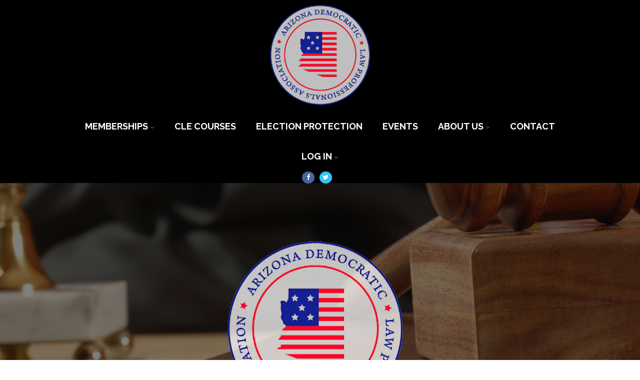

--- FILE ---
content_type: text/html; charset=UTF-8
request_url: http://www.adlpa.org/?q=yeezy-boost-350-v2-bone-%E2%80%93-antwerp-snkr-rr-VBOAa3IG
body_size: 21149
content:

<!DOCTYPE html>
<html xmlns="http://www.w3.org/1999/xhtml" lang="en" itemscope="itemscope" itemtype="http://schema.org/Website">
<head>
<meta http-equiv="Content-Type" content="text/html; charset=UTF-8" />	
<!--[if IE]><meta http-equiv="X-UA-Compatible" content="IE=edge,chrome=1"><![endif]-->
<meta name="viewport" content="width=device-width, initial-scale=1.0, shrink-to-fit=no"/>
<link rel="profile" href="http://gmpg.org/xfn/11"/>

    <meta name="title" content="Arizona Democratic Law Professionals Association">
    <meta name="description" content="Arizona Democratic Law Professionals Association
Engaging &amp; Educating Arizona’s Democratic Legal Community: Advancing Progressive Ideals &amp; Issues">




<meta property="og:title" content="Arizona Democratic Law Professionals Association"/>
<meta property="og:type" content="website"/>
<meta property="og:url" content="https://www.adlpa.org" />

<meta property="og:description" content="Arizona Democratic Law Professionals Association
Engaging &amp; Educating Arizona’s Democratic Legal Community: Advancing Progressive Ideals &amp; Issues"/>
<meta property="og:image" content="https://adlpa.org/wp-content/uploads/2016/01/ADLPA-Logo-Small.png"/>

<!--HOME-->
<meta name="twitter:card" content="summary">
<meta name="twitter:url" content="https://www.adlpa.org/">
<meta name="twitter:title" content="Arizona Democratic Law Professionals Association">
<meta name="twitter:description" content="Arizona Democratic Law Professionals Association
Engaging &amp; Educating Arizona’s Democratic Legal Community: Advancing Progressive Ideals &amp; Issues">
<meta name="twitter:image" content="https://adlpa.org/wp-content/uploads/2016/01/ADLPA-Logo-Small.png">


<!--Summary-->

<!--Photo-->


<!--Product-->

<link rel="pingback" href="http://www.adlpa.org/xmlrpc.php" /> 
<title>Arizona Democratic Law Professionals Association &#8211; Engaging &amp; Educating Arizona&rsquo;s Democratic Legal Community Advancing Progressive Ideals &amp; Issues</title>
<meta name='robots' content='max-image-preview:large' />
<link rel='dns-prefetch' href='//fonts.googleapis.com' />
<link rel="alternate" type="application/rss+xml" title="Arizona Democratic Law Professionals Association &raquo; Feed" href="https://www.adlpa.org/feed/" />
<link rel="alternate" type="application/rss+xml" title="Arizona Democratic Law Professionals Association &raquo; Comments Feed" href="https://www.adlpa.org/comments/feed/" />
<style id='wp-img-auto-sizes-contain-inline-css' type='text/css'>
img:is([sizes=auto i],[sizes^="auto," i]){contain-intrinsic-size:3000px 1500px}
/*# sourceURL=wp-img-auto-sizes-contain-inline-css */
</style>
<link rel='stylesheet' id='mp-theme-css' href='http://www.adlpa.org/wp-content/plugins/memberpress/css/ui/theme.css' type='text/css' media='all' />
<style id='wp-emoji-styles-inline-css' type='text/css'>

	img.wp-smiley, img.emoji {
		display: inline !important;
		border: none !important;
		box-shadow: none !important;
		height: 1em !important;
		width: 1em !important;
		margin: 0 0.07em !important;
		vertical-align: -0.1em !important;
		background: none !important;
		padding: 0 !important;
	}
/*# sourceURL=wp-emoji-styles-inline-css */
</style>
<style id='wp-block-library-inline-css' type='text/css'>
:root{--wp-block-synced-color:#7a00df;--wp-block-synced-color--rgb:122,0,223;--wp-bound-block-color:var(--wp-block-synced-color);--wp-editor-canvas-background:#ddd;--wp-admin-theme-color:#007cba;--wp-admin-theme-color--rgb:0,124,186;--wp-admin-theme-color-darker-10:#006ba1;--wp-admin-theme-color-darker-10--rgb:0,107,160.5;--wp-admin-theme-color-darker-20:#005a87;--wp-admin-theme-color-darker-20--rgb:0,90,135;--wp-admin-border-width-focus:2px}@media (min-resolution:192dpi){:root{--wp-admin-border-width-focus:1.5px}}.wp-element-button{cursor:pointer}:root .has-very-light-gray-background-color{background-color:#eee}:root .has-very-dark-gray-background-color{background-color:#313131}:root .has-very-light-gray-color{color:#eee}:root .has-very-dark-gray-color{color:#313131}:root .has-vivid-green-cyan-to-vivid-cyan-blue-gradient-background{background:linear-gradient(135deg,#00d084,#0693e3)}:root .has-purple-crush-gradient-background{background:linear-gradient(135deg,#34e2e4,#4721fb 50%,#ab1dfe)}:root .has-hazy-dawn-gradient-background{background:linear-gradient(135deg,#faaca8,#dad0ec)}:root .has-subdued-olive-gradient-background{background:linear-gradient(135deg,#fafae1,#67a671)}:root .has-atomic-cream-gradient-background{background:linear-gradient(135deg,#fdd79a,#004a59)}:root .has-nightshade-gradient-background{background:linear-gradient(135deg,#330968,#31cdcf)}:root .has-midnight-gradient-background{background:linear-gradient(135deg,#020381,#2874fc)}:root{--wp--preset--font-size--normal:16px;--wp--preset--font-size--huge:42px}.has-regular-font-size{font-size:1em}.has-larger-font-size{font-size:2.625em}.has-normal-font-size{font-size:var(--wp--preset--font-size--normal)}.has-huge-font-size{font-size:var(--wp--preset--font-size--huge)}.has-text-align-center{text-align:center}.has-text-align-left{text-align:left}.has-text-align-right{text-align:right}.has-fit-text{white-space:nowrap!important}#end-resizable-editor-section{display:none}.aligncenter{clear:both}.items-justified-left{justify-content:flex-start}.items-justified-center{justify-content:center}.items-justified-right{justify-content:flex-end}.items-justified-space-between{justify-content:space-between}.screen-reader-text{border:0;clip-path:inset(50%);height:1px;margin:-1px;overflow:hidden;padding:0;position:absolute;width:1px;word-wrap:normal!important}.screen-reader-text:focus{background-color:#ddd;clip-path:none;color:#444;display:block;font-size:1em;height:auto;left:5px;line-height:normal;padding:15px 23px 14px;text-decoration:none;top:5px;width:auto;z-index:100000}html :where(.has-border-color){border-style:solid}html :where([style*=border-top-color]){border-top-style:solid}html :where([style*=border-right-color]){border-right-style:solid}html :where([style*=border-bottom-color]){border-bottom-style:solid}html :where([style*=border-left-color]){border-left-style:solid}html :where([style*=border-width]){border-style:solid}html :where([style*=border-top-width]){border-top-style:solid}html :where([style*=border-right-width]){border-right-style:solid}html :where([style*=border-bottom-width]){border-bottom-style:solid}html :where([style*=border-left-width]){border-left-style:solid}html :where(img[class*=wp-image-]){height:auto;max-width:100%}:where(figure){margin:0 0 1em}html :where(.is-position-sticky){--wp-admin--admin-bar--position-offset:var(--wp-admin--admin-bar--height,0px)}@media screen and (max-width:600px){html :where(.is-position-sticky){--wp-admin--admin-bar--position-offset:0px}}

/*# sourceURL=wp-block-library-inline-css */
</style><style id='global-styles-inline-css' type='text/css'>
:root{--wp--preset--aspect-ratio--square: 1;--wp--preset--aspect-ratio--4-3: 4/3;--wp--preset--aspect-ratio--3-4: 3/4;--wp--preset--aspect-ratio--3-2: 3/2;--wp--preset--aspect-ratio--2-3: 2/3;--wp--preset--aspect-ratio--16-9: 16/9;--wp--preset--aspect-ratio--9-16: 9/16;--wp--preset--color--black: #000000;--wp--preset--color--cyan-bluish-gray: #abb8c3;--wp--preset--color--white: #ffffff;--wp--preset--color--pale-pink: #f78da7;--wp--preset--color--vivid-red: #cf2e2e;--wp--preset--color--luminous-vivid-orange: #ff6900;--wp--preset--color--luminous-vivid-amber: #fcb900;--wp--preset--color--light-green-cyan: #7bdcb5;--wp--preset--color--vivid-green-cyan: #00d084;--wp--preset--color--pale-cyan-blue: #8ed1fc;--wp--preset--color--vivid-cyan-blue: #0693e3;--wp--preset--color--vivid-purple: #9b51e0;--wp--preset--gradient--vivid-cyan-blue-to-vivid-purple: linear-gradient(135deg,rgb(6,147,227) 0%,rgb(155,81,224) 100%);--wp--preset--gradient--light-green-cyan-to-vivid-green-cyan: linear-gradient(135deg,rgb(122,220,180) 0%,rgb(0,208,130) 100%);--wp--preset--gradient--luminous-vivid-amber-to-luminous-vivid-orange: linear-gradient(135deg,rgb(252,185,0) 0%,rgb(255,105,0) 100%);--wp--preset--gradient--luminous-vivid-orange-to-vivid-red: linear-gradient(135deg,rgb(255,105,0) 0%,rgb(207,46,46) 100%);--wp--preset--gradient--very-light-gray-to-cyan-bluish-gray: linear-gradient(135deg,rgb(238,238,238) 0%,rgb(169,184,195) 100%);--wp--preset--gradient--cool-to-warm-spectrum: linear-gradient(135deg,rgb(74,234,220) 0%,rgb(151,120,209) 20%,rgb(207,42,186) 40%,rgb(238,44,130) 60%,rgb(251,105,98) 80%,rgb(254,248,76) 100%);--wp--preset--gradient--blush-light-purple: linear-gradient(135deg,rgb(255,206,236) 0%,rgb(152,150,240) 100%);--wp--preset--gradient--blush-bordeaux: linear-gradient(135deg,rgb(254,205,165) 0%,rgb(254,45,45) 50%,rgb(107,0,62) 100%);--wp--preset--gradient--luminous-dusk: linear-gradient(135deg,rgb(255,203,112) 0%,rgb(199,81,192) 50%,rgb(65,88,208) 100%);--wp--preset--gradient--pale-ocean: linear-gradient(135deg,rgb(255,245,203) 0%,rgb(182,227,212) 50%,rgb(51,167,181) 100%);--wp--preset--gradient--electric-grass: linear-gradient(135deg,rgb(202,248,128) 0%,rgb(113,206,126) 100%);--wp--preset--gradient--midnight: linear-gradient(135deg,rgb(2,3,129) 0%,rgb(40,116,252) 100%);--wp--preset--font-size--small: 13px;--wp--preset--font-size--medium: 20px;--wp--preset--font-size--large: 36px;--wp--preset--font-size--x-large: 42px;--wp--preset--spacing--20: 0.44rem;--wp--preset--spacing--30: 0.67rem;--wp--preset--spacing--40: 1rem;--wp--preset--spacing--50: 1.5rem;--wp--preset--spacing--60: 2.25rem;--wp--preset--spacing--70: 3.38rem;--wp--preset--spacing--80: 5.06rem;--wp--preset--shadow--natural: 6px 6px 9px rgba(0, 0, 0, 0.2);--wp--preset--shadow--deep: 12px 12px 50px rgba(0, 0, 0, 0.4);--wp--preset--shadow--sharp: 6px 6px 0px rgba(0, 0, 0, 0.2);--wp--preset--shadow--outlined: 6px 6px 0px -3px rgb(255, 255, 255), 6px 6px rgb(0, 0, 0);--wp--preset--shadow--crisp: 6px 6px 0px rgb(0, 0, 0);}:where(.is-layout-flex){gap: 0.5em;}:where(.is-layout-grid){gap: 0.5em;}body .is-layout-flex{display: flex;}.is-layout-flex{flex-wrap: wrap;align-items: center;}.is-layout-flex > :is(*, div){margin: 0;}body .is-layout-grid{display: grid;}.is-layout-grid > :is(*, div){margin: 0;}:where(.wp-block-columns.is-layout-flex){gap: 2em;}:where(.wp-block-columns.is-layout-grid){gap: 2em;}:where(.wp-block-post-template.is-layout-flex){gap: 1.25em;}:where(.wp-block-post-template.is-layout-grid){gap: 1.25em;}.has-black-color{color: var(--wp--preset--color--black) !important;}.has-cyan-bluish-gray-color{color: var(--wp--preset--color--cyan-bluish-gray) !important;}.has-white-color{color: var(--wp--preset--color--white) !important;}.has-pale-pink-color{color: var(--wp--preset--color--pale-pink) !important;}.has-vivid-red-color{color: var(--wp--preset--color--vivid-red) !important;}.has-luminous-vivid-orange-color{color: var(--wp--preset--color--luminous-vivid-orange) !important;}.has-luminous-vivid-amber-color{color: var(--wp--preset--color--luminous-vivid-amber) !important;}.has-light-green-cyan-color{color: var(--wp--preset--color--light-green-cyan) !important;}.has-vivid-green-cyan-color{color: var(--wp--preset--color--vivid-green-cyan) !important;}.has-pale-cyan-blue-color{color: var(--wp--preset--color--pale-cyan-blue) !important;}.has-vivid-cyan-blue-color{color: var(--wp--preset--color--vivid-cyan-blue) !important;}.has-vivid-purple-color{color: var(--wp--preset--color--vivid-purple) !important;}.has-black-background-color{background-color: var(--wp--preset--color--black) !important;}.has-cyan-bluish-gray-background-color{background-color: var(--wp--preset--color--cyan-bluish-gray) !important;}.has-white-background-color{background-color: var(--wp--preset--color--white) !important;}.has-pale-pink-background-color{background-color: var(--wp--preset--color--pale-pink) !important;}.has-vivid-red-background-color{background-color: var(--wp--preset--color--vivid-red) !important;}.has-luminous-vivid-orange-background-color{background-color: var(--wp--preset--color--luminous-vivid-orange) !important;}.has-luminous-vivid-amber-background-color{background-color: var(--wp--preset--color--luminous-vivid-amber) !important;}.has-light-green-cyan-background-color{background-color: var(--wp--preset--color--light-green-cyan) !important;}.has-vivid-green-cyan-background-color{background-color: var(--wp--preset--color--vivid-green-cyan) !important;}.has-pale-cyan-blue-background-color{background-color: var(--wp--preset--color--pale-cyan-blue) !important;}.has-vivid-cyan-blue-background-color{background-color: var(--wp--preset--color--vivid-cyan-blue) !important;}.has-vivid-purple-background-color{background-color: var(--wp--preset--color--vivid-purple) !important;}.has-black-border-color{border-color: var(--wp--preset--color--black) !important;}.has-cyan-bluish-gray-border-color{border-color: var(--wp--preset--color--cyan-bluish-gray) !important;}.has-white-border-color{border-color: var(--wp--preset--color--white) !important;}.has-pale-pink-border-color{border-color: var(--wp--preset--color--pale-pink) !important;}.has-vivid-red-border-color{border-color: var(--wp--preset--color--vivid-red) !important;}.has-luminous-vivid-orange-border-color{border-color: var(--wp--preset--color--luminous-vivid-orange) !important;}.has-luminous-vivid-amber-border-color{border-color: var(--wp--preset--color--luminous-vivid-amber) !important;}.has-light-green-cyan-border-color{border-color: var(--wp--preset--color--light-green-cyan) !important;}.has-vivid-green-cyan-border-color{border-color: var(--wp--preset--color--vivid-green-cyan) !important;}.has-pale-cyan-blue-border-color{border-color: var(--wp--preset--color--pale-cyan-blue) !important;}.has-vivid-cyan-blue-border-color{border-color: var(--wp--preset--color--vivid-cyan-blue) !important;}.has-vivid-purple-border-color{border-color: var(--wp--preset--color--vivid-purple) !important;}.has-vivid-cyan-blue-to-vivid-purple-gradient-background{background: var(--wp--preset--gradient--vivid-cyan-blue-to-vivid-purple) !important;}.has-light-green-cyan-to-vivid-green-cyan-gradient-background{background: var(--wp--preset--gradient--light-green-cyan-to-vivid-green-cyan) !important;}.has-luminous-vivid-amber-to-luminous-vivid-orange-gradient-background{background: var(--wp--preset--gradient--luminous-vivid-amber-to-luminous-vivid-orange) !important;}.has-luminous-vivid-orange-to-vivid-red-gradient-background{background: var(--wp--preset--gradient--luminous-vivid-orange-to-vivid-red) !important;}.has-very-light-gray-to-cyan-bluish-gray-gradient-background{background: var(--wp--preset--gradient--very-light-gray-to-cyan-bluish-gray) !important;}.has-cool-to-warm-spectrum-gradient-background{background: var(--wp--preset--gradient--cool-to-warm-spectrum) !important;}.has-blush-light-purple-gradient-background{background: var(--wp--preset--gradient--blush-light-purple) !important;}.has-blush-bordeaux-gradient-background{background: var(--wp--preset--gradient--blush-bordeaux) !important;}.has-luminous-dusk-gradient-background{background: var(--wp--preset--gradient--luminous-dusk) !important;}.has-pale-ocean-gradient-background{background: var(--wp--preset--gradient--pale-ocean) !important;}.has-electric-grass-gradient-background{background: var(--wp--preset--gradient--electric-grass) !important;}.has-midnight-gradient-background{background: var(--wp--preset--gradient--midnight) !important;}.has-small-font-size{font-size: var(--wp--preset--font-size--small) !important;}.has-medium-font-size{font-size: var(--wp--preset--font-size--medium) !important;}.has-large-font-size{font-size: var(--wp--preset--font-size--large) !important;}.has-x-large-font-size{font-size: var(--wp--preset--font-size--x-large) !important;}
/*# sourceURL=global-styles-inline-css */
</style>

<style id='classic-theme-styles-inline-css' type='text/css'>
/*! This file is auto-generated */
.wp-block-button__link{color:#fff;background-color:#32373c;border-radius:9999px;box-shadow:none;text-decoration:none;padding:calc(.667em + 2px) calc(1.333em + 2px);font-size:1.125em}.wp-block-file__button{background:#32373c;color:#fff;text-decoration:none}
/*# sourceURL=/wp-includes/css/classic-themes.min.css */
</style>
<link rel='stylesheet' id='events-manager-css' href='http://www.adlpa.org/wp-content/plugins/events-manager/includes/css/events-manager.min.css' type='text/css' media='all' />
<style id='events-manager-inline-css' type='text/css'>
body .em { --font-family : inherit; --font-weight : inherit; --font-size : 1em; --line-height : inherit; }
/*# sourceURL=events-manager-inline-css */
</style>
<link rel='stylesheet' id='events-manager-pro-css' href='http://www.adlpa.org/wp-content/plugins/events-manager-pro/includes/css/events-manager-pro.css' type='text/css' media='all' />
<link rel='stylesheet' id='optimizer-style-css' href='http://www.adlpa.org/wp-content/themes/optimizer_pro/style.css' type='text/css' media='all' />
<link rel='stylesheet' id='optimizer-style-core-css' href='http://www.adlpa.org/wp-content/themes/optimizer_pro/style_core.css' type='text/css' media='all' />
<style id='optimizer-style-core-inline-css' type='text/css'>
#optimizer_front_text-5 .text_block{ background-color:#cecece;color:#000000;padding-left:2%;padding-right:2%;padding-top:2%;padding-bottom:2%;}#optimizer_front_text-5 .text_block a:link, #optimizer_front_text-5 .text_block a:visited{color:#000000;}@media screen and (min-width: 480px){#optimizer_front_text-5 .text_block{} .frontpage_sidebar #optimizer_front_text-5 {} } #optimizer_front_text-4 .text_block{ background-color:#b5b5b5;color:#ffffff;padding-left:11%;padding-right:11%;padding-top:4%;padding-bottom:4%;}#optimizer_front_text-4 .text_block a:link, #optimizer_front_text-4 .text_block a:visited{color:#ffffff;}@media screen and (min-width: 480px){#optimizer_front_text-4 .text_block{} .frontpage_sidebar #optimizer_front_text-4 {} } #optimizer_front_newsletter-7{ background-color: #e8ecf0; }#optimizer_front_newsletter-7 .optim_newsletter_form .button, #optimizer_front_newsletter-7 .optim_newsletter_form input[type="button"], #optimizer_front_newsletter-7 .optim_newsletter_form input[type="submit"], #optimizer_front_newsletter-7 .optim_newsletter_form button{background-color: #a8b4bf!important; color: #ffffff!important; }   #optimizer_front_newsletter-7 .newsletter_content, #optimizer_front_newsletter-7 .optim_newsletter_form, #optimizer_front_newsletter-7 .optim_newsletter_form .ctct-embed-signup >div{color: #99a5b1!important; }@media screen and (min-width: 480px){#optimizer_front_newsletter-7 {} } #optimizer_front_blocks-3{ }#optimizer_front_blocks-3 .midrow{ background-color: #f5f5f5; }#optimizer_front_blocks-3 .midrow h3{color: #f80728; }#optimizer_front_blocks-3 .midrow, #optimizer_front_blocks-3 .midrow a{color: #999999; }#optimizer_front_blocks-3 .blockimage .midrow_block.axn_block1{}#optimizer_front_blocks-3 .blockimage .midrow_block.axn_block2{}#optimizer_front_blocks-3 .blockimage .midrow_block.axn_block3{}#optimizer_front_blocks-3 .blockimage .midrow_block.axn_block4{}#optimizer_front_blocks-3 .blockimage .midrow_block.axn_block5{}#optimizer_front_blocks-3 .blockimage .midrow_block.axn_block6{}#optimizer_front_blocks-3 .block_header, #optimizer_front_blocks-3 .div_middle{color:#555555;}#optimizer_front_blocks-3 .mid_block_content .tiny_content_editable, #optimizer_front_blocks-3 .mid_block_content .midrow_block h3{ }#optimizer_front_blocks-3 span.div_left, #optimizer_front_blocks-3 span.div_right{background-color: #555555}@media screen and (min-width: 480px){#optimizer_front_blocks-3 .midrow{} .frontpage_sidebar  #optimizer_front_blocks-3 {} } #optimizer_front_about-2{ background-color: #ededed; background-image: url(https://adlpa.org/wp-content/uploads/2016/06/ADLPA-Group-1-mod-faded.jpg); }#optimizer_front_about-2 .about_header, #optimizer_front_about-2 .about_pre, #optimizer_front_about-2 span.div_middle{color: #222222}#optimizer_front_about-2 span.div_left, #optimizer_front_about-2 span.div_right{background-color: #222222}#optimizer_front_about-2 .about_content{color: #000000!important; }#optimizer_front_about-2 .about_content a:link, #optimizer_front_about-2 .about_content a:visited{color: #000000!important; }#optimizer_front_about-2 .about_inner{width:47%;}@media screen and (min-width: 480px){#optimizer_front_about-2 {} } #optimizer_front_clients-2{ background-color: #ffffff; }#optimizer_front_clients-2 .home_title, #optimizer_front_clients-2 .home_subtitle, #optimizer_front_clients-2 span.div_middle{ color: #333333}#optimizer_front_clients-2 span.div_left, #optimizer_front_clients-2 span.div_right{background-color: #333333}@media screen and (min-width: 480px){#optimizer_front_clients-2 {} } #optimizer_front_posts-4 .lay4{ background-color:#ffffff;}#optimizer_front_posts-4 .lay4 .hentry, #optimizer_front_posts-4 .lay4 .lay2_wrap .type-product{ background-color: #ededed!important;  }#optimizer_front_posts-4 .lay4 .home_title, #optimizer_front_posts-4 .lay4 .home_subtitle, #optimizer_front_posts-4 span.div_middle{color:#333333; }#optimizer_front_posts-4 span.div_left, #optimizer_front_posts-4 span.div_right{background-color:#333333;}@media screen and (min-width: 480px){#optimizer_front_posts-4 .optimposts{} #optimizer_front_posts-4 {} } #optimizer_front_portfoio-4 .optimportfolio{ background-color: #ffffff; }#optimizer_front_portfoio-4 .optimportfolio .home_title, #optimizer_front_portfoio-4 .optimportfolio .home_subtitle, #optimizer_front_portfoio-4 span.div_middle, #optimizer_front_portfoio-4 .portfolio_wrap .hover_style_5 .post_content .catag_list, #optimizer_front_portfoio-4 .portfolio_wrap .hover_style_5 .post_content .catag_list a, #optimizer_front_portfoio-4 .portfolio_wrap .hover_style_5 .post_content h2 a{color:#333333 }#optimizer_front_portfoio-4 span.div_left, #optimizer_front_portfoio-4 span.div_right{background-color:#333333}@media screen and (min-width: 480px){#optimizer_front_portfoio-4 .optimportfolio{} #optimizer_front_portfoio-4 {} } 
#optimizer_front_newsletter-2{ background-color: #FFFFFF; }#optimizer_front_newsletter-2 .optim_newsletter_form .button, #optimizer_front_newsletter-2 .optim_newsletter_form input[type="button"], #optimizer_front_newsletter-2 .optim_newsletter_form input[type="submit"], #optimizer_front_newsletter-2 .optim_newsletter_form button{background-color: #128ae0!important; color: #FFFFFF!important; }   #optimizer_front_newsletter-2 .newsletter_content, #optimizer_front_newsletter-2 .optim_newsletter_form, #optimizer_front_newsletter-2 .optim_newsletter_form .ctct-embed-signup >div{color: #128ae0!important; }@media screen and (min-width: 480px){#optimizer_front_newsletter-2 {} } 
/*# sourceURL=optimizer-style-core-inline-css */
</style>
<link rel='stylesheet' id='optimizer-icons-css' href='http://www.adlpa.org/wp-content/themes/optimizer_pro/assets/fonts/font-awesome.css' type='text/css' media='all' />
<link rel='stylesheet' id='portfolio-style-css' href='http://www.adlpa.org/wp-content/themes/optimizer_pro/assets/css/portfolio.css' type='text/css' media='all' />
<link rel='stylesheet' id='optimizer_google_fonts-css' href='//fonts.googleapis.com/css?display=swap&#038;family=Raleway%3Aregular%2Citalic%2C300%2C600%2C700%2C800%26subset%3Dlatin%2C' type='text/css' media='screen' />
<script type="text/javascript" src="http://www.adlpa.org/wp-includes/js/jquery/jquery.min.js" id="jquery-core-js"></script>
<script type="text/javascript" src="http://www.adlpa.org/wp-includes/js/jquery/jquery-migrate.min.js" id="jquery-migrate-js"></script>
<script type="text/javascript" id="jquery-migrate-js-after">
/* <![CDATA[ */
jQuery(function() {  jQuery(".so-panel.widget").each(function (){   jQuery(this).attr("id", jQuery(this).find(".so_widget_id").attr("data-panel-id"))  });  });
//# sourceURL=jquery-migrate-js-after
/* ]]> */
</script>
<script type="text/javascript" src="http://www.adlpa.org/wp-includes/js/jquery/ui/core.min.js" id="jquery-ui-core-js"></script>
<script type="text/javascript" src="http://www.adlpa.org/wp-includes/js/jquery/ui/mouse.min.js" id="jquery-ui-mouse-js"></script>
<script type="text/javascript" src="http://www.adlpa.org/wp-includes/js/jquery/ui/sortable.min.js" id="jquery-ui-sortable-js"></script>
<script type="text/javascript" src="http://www.adlpa.org/wp-includes/js/jquery/ui/datepicker.min.js" id="jquery-ui-datepicker-js"></script>
<script type="text/javascript" id="jquery-ui-datepicker-js-after">
/* <![CDATA[ */
jQuery(function(jQuery){jQuery.datepicker.setDefaults({"closeText":"Close","currentText":"Today","monthNames":["January","February","March","April","May","June","July","August","September","October","November","December"],"monthNamesShort":["Jan","Feb","Mar","Apr","May","Jun","Jul","Aug","Sep","Oct","Nov","Dec"],"nextText":"Next","prevText":"Previous","dayNames":["Sunday","Monday","Tuesday","Wednesday","Thursday","Friday","Saturday"],"dayNamesShort":["Sun","Mon","Tue","Wed","Thu","Fri","Sat"],"dayNamesMin":["S","M","T","W","T","F","S"],"dateFormat":"MM d, yy","firstDay":1,"isRTL":false});});
//# sourceURL=jquery-ui-datepicker-js-after
/* ]]> */
</script>
<script type="text/javascript" src="http://www.adlpa.org/wp-includes/js/jquery/ui/resizable.min.js" id="jquery-ui-resizable-js"></script>
<script type="text/javascript" src="http://www.adlpa.org/wp-includes/js/jquery/ui/draggable.min.js" id="jquery-ui-draggable-js"></script>
<script type="text/javascript" src="http://www.adlpa.org/wp-includes/js/jquery/ui/controlgroup.min.js" id="jquery-ui-controlgroup-js"></script>
<script type="text/javascript" src="http://www.adlpa.org/wp-includes/js/jquery/ui/checkboxradio.min.js" id="jquery-ui-checkboxradio-js"></script>
<script type="text/javascript" src="http://www.adlpa.org/wp-includes/js/jquery/ui/button.min.js" id="jquery-ui-button-js"></script>
<script type="text/javascript" src="http://www.adlpa.org/wp-includes/js/jquery/ui/dialog.min.js" id="jquery-ui-dialog-js"></script>
<script type="text/javascript" id="events-manager-js-extra">
/* <![CDATA[ */
var EM = {"ajaxurl":"https://www.adlpa.org/wp-admin/admin-ajax.php","locationajaxurl":"https://www.adlpa.org/wp-admin/admin-ajax.php?action=locations_search","firstDay":"1","locale":"en","dateFormat":"yy-mm-dd","ui_css":"http://www.adlpa.org/wp-content/plugins/events-manager/includes/css/jquery-ui/build.min.css","show24hours":"0","is_ssl":"","autocomplete_limit":"10","calendar":{"breakpoints":{"small":560,"medium":908,"large":false},"month_format":"M Y"},"phone":"","datepicker":{"format":"m/d/Y"},"search":{"breakpoints":{"small":650,"medium":850,"full":false}},"url":"http://www.adlpa.org/wp-content/plugins/events-manager","assets":{"input.em-uploader":{"js":{"em-uploader":{"url":"http://www.adlpa.org/wp-content/plugins/events-manager/includes/js/em-uploader.js?v=7.2.3.1","event":"em_uploader_ready"}}},".em-event-editor":{"js":{"event-editor":{"url":"http://www.adlpa.org/wp-content/plugins/events-manager/includes/js/events-manager-event-editor.js?v=7.2.3.1","event":"em_event_editor_ready"}},"css":{"event-editor":"http://www.adlpa.org/wp-content/plugins/events-manager/includes/css/events-manager-event-editor.min.css?v=7.2.3.1"}},".em-recurrence-sets, .em-timezone":{"js":{"luxon":{"url":"luxon/luxon.js?v=7.2.3.1","event":"em_luxon_ready"}}},".em-booking-form, #em-booking-form, .em-booking-recurring, .em-event-booking-form":{"js":{"em-bookings":{"url":"http://www.adlpa.org/wp-content/plugins/events-manager/includes/js/bookingsform.js?v=7.2.3.1","event":"em_booking_form_js_loaded"}}},"#em-opt-archetypes":{"js":{"archetypes":"http://www.adlpa.org/wp-content/plugins/events-manager/includes/js/admin-archetype-editor.js?v=7.2.3.1","archetypes_ms":"http://www.adlpa.org/wp-content/plugins/events-manager/includes/js/admin-archetypes.js?v=7.2.3.1","qs":"qs/qs.js?v=7.2.3.1"}}},"cached":"","bookingInProgress":"Please wait while the booking is being submitted.","tickets_save":"Save Ticket","bookingajaxurl":"https://www.adlpa.org/wp-admin/admin-ajax.php","bookings_export_save":"Export Bookings","bookings_settings_save":"Save Settings","booking_delete":"Are you sure you want to delete?","booking_offset":"30","bookings":{"submit_button":{"text":{"default":"Send your RSVP","free":"Send your RSVP","payment":"Send your RSVP","processing":"Processing ..."}},"update_listener":""},"bb_full":"Sold Out","bb_book":"RSVP Now","bb_booking":"RSVPing...","bb_booked":"RSVP Submitted","bb_error":"RSVP Error. Try again?","bb_cancel":"Cancel","bb_canceling":"Canceling...","bb_cancelled":"Cancelled","bb_cancel_error":"Cancellation Error. Try again?","txt_search":"Search","txt_searching":"Searching...","txt_loading":"Loading...","cache":""};
//# sourceURL=events-manager-js-extra
/* ]]> */
</script>
<script type="text/javascript" src="http://www.adlpa.org/wp-content/plugins/events-manager/includes/js/events-manager.js" id="events-manager-js"></script>
<script type="text/javascript" src="http://www.adlpa.org/wp-content/plugins/events-manager-pro/includes/js/events-manager-pro.js" id="events-manager-pro-js"></script>
<script type="text/javascript" src="http://www.adlpa.org/wp-content/themes/optimizer_pro/assets/js/masonry.js" id="optimizer_masonry-js"></script>
<link rel="https://api.w.org/" href="https://www.adlpa.org/wp-json/" />		<style type="text/css">
			.em-coupon-code { width:150px; }
			#em-coupon-loading { display:inline-block; width:16px; height: 16px; margin-left:4px; background:url(http://www.adlpa.org/wp-content/plugins/events-manager-pro/includes/images/spinner.gif)}
			.em-coupon-message { display:inline-block; margin:5px 0px 0px 105px; text-indent:22px; }
			.em-coupon-success { color:green; background:url(http://www.adlpa.org/wp-content/plugins/events-manager-pro/includes/images/success.png) 0px 0px no-repeat }
			.em-coupon-error { color:red; background:url(http://www.adlpa.org/wp-content/plugins/events-manager-pro/includes/images/error.png) 0px 0px no-repeat }
			.em-cart-coupons-form .em-coupon-message{ margin:5px 0px 0px 0px; }
			#em-coupon-loading { margin-right:4px; }	
		</style>
		<style type="text/css">

/*Fixed Background*/

	/*BOXED LAYOUT*/
	.site_boxed .layer_wrapper, body.home.site_boxed #slidera {width: 40%;float: left;margin: 0 30%;
	background-color: #ffffff;}
	.site_boxed .stat_bg, .site_boxed .stat_bg_overlay, .site_boxed .stat_bg img, .site_boxed .is-sticky .header{width:40%;}
	.site_boxed .social_buttons{background-color: #ffffff;}
	.site_boxed .center {width: 95%;margin: 0 auto;}
	.site_boxed .head_top .center{ width:95%;}
	/*Left Sidebar*/
	@media screen and (min-width: 960px){
	.header_sidebar.site_boxed #slidera, .header_sidebar.site_boxed .home_wrap.layer_wrapper, .header_sidebar.site_boxed .footer_wrap.layer_wrapper, .header_sidebar.site_boxed .page_wrap.layer_wrapper, .header_sidebar.site_boxed .post_wrap.layer_wrapper, .header_sidebar.site_boxed .page_blog_wrap.layer_wrapper, .header_sidebar.site_boxed .page_contact_wrap.layer_wrapper, .header_sidebar.site_boxed .page_fullwidth_wrap.layer_wrapper, .header_sidebar.site_boxed .category_wrap.layer_wrapper, .header_sidebar.site_boxed .search_wrap.layer_wrapper, .header_sidebar.site_boxed .fofo_wrap.layer_wrapper, .header_sidebar .site_boxed .author_wrap.layer_wrapper, .header_sidebar.site_boxed .head_top{width: calc(40% - 300px)!important;margin-left: calc(300px + 30%)!important;}
	.header_sidebar.site_boxed .stat_bg_overlay, .header_sidebar.site_boxed .stat_bg{width: calc(40% - 300px)!important;left: 300px;}
	
	}



/*Site Content Text Style*/
body, input, textarea{ 
	font-family:Raleway; 	font-size:16px; 	font-weight:400; }

.single_metainfo, .single_post .single_metainfo a, a:link, a:visited, .single_post_content .tabs li a{ color:#000000;}
body .listing-item .lt_cats a{ color:#000000;}

.sidr-class-header_s.sidr-class-head_search i:before {font-family: 'FontAwesome', Raleway; ;}

/*LINK COLOR*/
.org_comment a, .thn_post_wrap a:not(.wp-block-button__link):link, .thn_post_wrap a:not(.wp-block-button__link):visited, .lts_lightbox_content a:link, .lts_lightbox_content a:visited, .athor_desc a:link, .athor_desc a:visited, .product_meta a:hover{color:#3590ea;}
.org_comment a:hover, .thn_post_wrap a:not(.wp-block-button__link):link:hover, .lts_lightbox_content a:link:hover, .lts_lightbox_content a:visited:hover, .athor_desc a:link:hover, .athor_desc a:visited:hover{color:#1e73be;}









/*-----------------------------Static Slider Content box------------------------------------*/
.stat_content_inner .center{width:78%;}
.stat_content_inner{bottom:20%; color:#f7f7f7;}

/*SLIDER HEIGHT RESTRICT*/



/*SLIDER FONT SIZE*/
#accordion h3 a, #zn_nivo h3 a{font-size:36px; line-height:1.3em}
/*STATIC SLIDE CTA BUTTONS COLORS*/
.static_cta1.cta_hollow, .static_cta1.cta_hollow_big, .static_cta1.cta_hollow_small, .static_cta1.cta_square_hollow, .static_cta1.cta_square_hollow_big, .static_cta1.cta_square_hollow_small{ background:transparent!important; color:#ffffff;}
.static_cta1.cta_flat, .static_cta1.cta_flat_big, .static_cta1.cta_flat_small, .static_cta1.cta_rounded, .static_cta1.cta_rounded_big, .static_cta1.cta_rounded_small, .static_cta1.cta_hollow:hover, .static_cta1.cta_hollow_big:hover, .static_cta1.cta_hollow_small:hover, .static_cta1.cta_square, .static_cta1.cta_square_small, .static_cta1.cta_square_big, .static_cta1.cta_square_hollow:hover, .static_cta1.cta_square_hollow_small:hover, .static_cta1.cta_square_hollow_big:hover{ background:#141f92!important; color:#ffffff; border-color:#141f92!important;}


.static_cta2.cta_hollow, .static_cta2.cta_hollow_big, .static_cta2.cta_hollow_small, .static_cta2.cta_square_hollow, .static_cta2.cta_square_hollow_big, .static_cta2.cta_square_hollow_small{ background:transparent!important; color:#ffffff;}
.static_cta2.cta_flat, .static_cta2.cta_flat_big, .static_cta2.cta_flat_small, .static_cta2.cta_rounded, .static_cta2.cta_rounded_big, .static_cta2.cta_rounded_small, .static_cta2.cta_hollow:hover, .static_cta2.cta_hollow_big:hover, .static_cta2.cta_hollow_small:hover, .static_cta2.cta_square, .static_cta2.cta_square_small, .static_cta2.cta_square_big, .static_cta2.cta_square_hollow:hover, .static_cta2.cta_square_hollow_small:hover, .static_cta2.cta_square_hollow_big:hover{ background:#f80728!important; color:#ffffff; border-color:#f80728!important;}

/*------------------------SLIDER HEIGHT----------------------*/
/*Slider Height*/
#accordion, #slide_acord, .accord_overlay{ height:500px;}
.kwicks li{ max-height:500px;min-height:500px;}



/*-----------------------------COLORS------------------------------------*/
		/*Header Color*/
		.header{ position:relative!important; background-color:#000000; 
				}
		
				
		.header_sidebar .head_inner{background-color:#000000; }
		
				
		/*Boxed Header should have boxed width*/
		body.home.site_boxed .header_wrap.layer_wrapper{width: 40%;float: left;margin: 0 30%;}

		.home.has_trans_header.page .header, .home.has_trans_header.page-template-page-frontpage_template .is-sticky .header{ background-color:#000000!important;}
		@media screen and (max-width: 480px){
		.home.has_trans_header .header{ background-color:#000000!important;}
		}
		
				/*Sticky Header*/
		.header{z-index: 9999;}
		body .is-sticky .header{position: fixed!important;box-shadow: 0 0 4px rgba(0, 0, 0, 0.2); z-index:999!important;}
				
		.home .is-sticky .header, .page_header_transparent .is-sticky .header{ position:fixed!important; background-color:#000000!important;box-shadow: 0 0 4px rgba(0, 0, 0, 0.2)!important; transition-delay:0.3s; -webkit-transition-delay:0.3s; -moz-transition-delay:0.3s;}
		
		/*TOPBAR COLORS*/
		.head_top, #topbar_menu ul li a{ font-size:15px;}
		.head_top, .page_header_transparent .is-sticky .head_top, #topbar_menu #optimizer_minicart {background-color:#999999;}
		#topbar_menu #optimizer_minicart{color:#000000;}
		.page_header_transparent .head_top {  background: rgba(0, 0, 0, 0.3);}
		.head_search, .top_head_soc a, .tophone_on .head_phone, .tophone_on .head_phone span, .tophone_on .head_phone i, .tophone_on .head_phone a, .topsearch_on .head_phone a, .topsearch_on .head_search i, #topbar_menu ul li a, body.has_trans_header.home .is-sticky .head_top a, body.page_header_transparent .is-sticky .head_top a, body.has_trans_header.home .is-sticky #topbar_menu ul li a, body.page_header_transparent .is-sticky #topbar_menu ul li a, #topbar-hamburger-menu{color:#000000;}
		.head_top .social_bookmarks.bookmark_hexagon a:before {border-bottom-color: rgba(0,0,0, 0.3)!important;}
		.head_top .social_bookmarks.bookmark_hexagon a i {background-color:rgba(0,0,0, 0.3)!important;}
		.head_top .social_bookmarks.bookmark_hexagon a:after { border-top-color:rgba(0,0,0, 0.3)!important;}
		
		/*LOGO*/
				.logo h2, .logo h1, .logo h2 a, .logo h1 a{ 
			font-family:'Raleway'; 			font-size:28px;			color:#f46613;
      }

            
		span.desc{font-size: 12px;}
		body.has_trans_header.home .header .logo h2, body.has_trans_header.home .header .logo h1, body.has_trans_header.home .header .logo h2 a, body.has_trans_header.home .header .logo h1 a, body.has_trans_header.home span.desc, body.page_header_transparent .header .logo h2, body.page_header_transparent .header .logo h1, body.page_header_transparent .header .logo h2 a, body.page_header_transparent .header .logo h1 a, body.page_header_transparent span.desc, body.has_trans_header.home .head_top a{ color:#ffffff;}
		body.has_trans_header .is-sticky .header .logo h2 a, body.has_trans_header .is-sticky .header .logo h1 a, body.page_header_transparent .is-sticky .header .logo h2 a, body.page_header_transparent .is-sticky .header .logo h1 a{color:#f46613;}
		#simple-menu, body.home.has_trans_header .is-sticky #simple-menu{color:#ffffff;}
		body.home.has_trans_header #simple-menu{color:#ffffff;}
		span.desc{color:#f46613;}
		body.has_trans_header.home .is-sticky span.desc, body.page_header_transparent .is-sticky span.desc{color:#f46613;}
		
		body.has_trans_header.home .is-sticky .header .logo h2 a, body.has_trans_header.home .is-sticky .header .logo h1 a, body.page_header_transparent .is-sticky .header .logo h2 a, body.page_header_transparent .is-sticky .header .logo h1 a{color:#f46613;}
				
		/*MENU Text Color*/
		#topmenu ul li a, .header_s.head_search i{color:#ffffff;}
		body.has_trans_header.home #topmenu ul li a, body.page_header_transparent #topmenu ul li a, body.page_header_transparent .head_top a, body.has_trans_header.home #topbar_menu ul li a, body.page_header_transparent #topbar_menu ul li a, .home.has_trans_header .head_soc .social_bookmarks a, .page_header_transparent .head_soc .social_bookmarks a{ color:#ffffff;}
		body.header_sidebar.home #topmenu ul li a, #topmenu #optimizer_minicart{color:#ffffff;}
      
      #topmenu ul li ul:not(.mega-sub-menu){background-color:rgba(0,0,0, 0.5);}
      
		#topmenu ul li ul li a:hover{ background-color:#128ae0; color:#FFFFFF;}
		.head_soc .social_bookmarks a, .home.has_trans_header .is-sticky .head_soc .social_bookmarks a, .page_header_transparent .is-sticky .head_soc .social_bookmarks a{color:#ffffff;}
		.head_soc .social_bookmarks.bookmark_hexagon a:before {border-bottom-color: rgba(255,255,255, 0.3)!important;}
		.head_soc .social_bookmarks.bookmark_hexagon a i {background-color:rgba(255,255,255, 0.3)!important;}
		.head_soc .social_bookmarks.bookmark_hexagon a:after { border-top-color:rgba(255,255,255, 0.3)!important;}
		body.has_trans_header.home .is-sticky #topmenu ul li a, body.page_header_transparent .is-sticky #topmenu ul li a{color:#ffffff;}
      
      /*SUBMENU Text Color*/
      #topmenu ul li ul li a, body.has_trans_header.home #topbar_menu ul li ul li a, body.page_header_transparent #topbar_menu ul li ul li a, body.header_sidebar.home #topmenu ul li a{color:#ffffff;}

		/*Menu Highlight*/
		#topmenu li.menu_highlight_slim{ border-color:#ffffff;}
		#topmenu li.menu_highlight_slim:hover{ background-color:#128ae0;border-color:#128ae0;}
		#topmenu li.menu_highlight_slim:hover>a{ color:#FFFFFF!important;}
		#topmenu li.menu_highlight{ background-color:#128ae0; border-color:#128ae0;}
		#topmenu li.menu_highlight a, #topmenu li.menu_highlight_slim a{color:#FFFFFF!important;}
		#topmenu li.menu_highlight:hover{border-color:#128ae0; background-color:transparent;}
		#topmenu li.menu_highlight:hover>a{ color:#128ae0!important;}
		
		#topmenu ul li.menu_hover a{border-color:#dd3333;}
		#topmenu ul.menu>li:hover:after{background-color:#dd3333;}
		#topmenu ul li.menu_hover>a, body.has_trans_header.home #topmenu ul li.menu_hover>a, #topmenu ul li.current-menu-item>a[href*="#"]:hover{color:#dd3333;}
		#topmenu ul li.current-menu-item>a, body.header_sidebar #topmenu ul li.current-menu-item>a, body.has_trans_header.header_sidebar .is-sticky #topmenu ul li.current-menu-item>a, body.page_header_transparent.header_sidebar .is-sticky #topmenu ul li.current-menu-item>a{color:#128ae0;}
		#topmenu ul li.current-menu-item.onepagemenu_highlight>a, body.header_sidebar #topmenu ul li.menu_hover>a{color:#dd3333!important;}
		#topmenu ul li ul li.current-menu-item.onepagemenu_highlight a { color: #FFFFFF!important;}
		#topmenu ul li ul{border-color:#dd3333 transparent transparent transparent;}

		.logo_center_left #topmenu, .logo_center #topmenu{background-color:#000000;}
		.left_header_content, .left_header_content a{color:#ffffff;}


		/*BASE Color*/
		.widget_border, .heading_border, #wp-calendar #today, .thn_post_wrap .more-link:hover, .moretag:hover, .search_term #searchsubmit, .error_msg #searchsubmit, #searchsubmit, .optimizer_pagenav a:hover, .nav-box a:hover .left_arro, .nav-box a:hover .right_arro, .pace .pace-progress, .homeposts_title .menu_border, span.widget_border, .ast_login_widget #loginform #wp-submit, .prog_wrap, .lts_layout1 a.image, .lts_layout2 a.image, .lts_layout3 a.image, .rel_tab:hover .related_img, .wpcf7-submit, .nivoinner .slide_button_wrap .lts_button, #accordion .slide_button_wrap .lts_button, .img_hover, p.form-submit #submit, .contact_form_wrap, .style2 .contact_form_wrap .contact_button, .style3 .contact_form_wrap .contact_button, .style4 .contact_form_wrap .contact_button, .optimizer_front_slider #opt_carousel .slidee li .acord_text .slide_button_wrap a, .hover_topborder .midrow_block:before, .acord_text p a{background-color:#128ae0;} 
		
		.share_active, .comm_auth a, .logged-in-as a, .citeping a, .lay3 h2 a:hover, .lay4 h2 a:hover, .lay5 .postitle a:hover, .nivo-caption p a, .org_comment a, .org_ping a, .no_contact_map .contact_submit input, .contact_submit input:hover, .widget_calendar td a, .ast_biotxt a, .ast_bio .ast_biotxt h3, .lts_layout2 .listing-item h2 a:hover, .lts_layout3 .listing-item h2 a:hover, .lts_layout4 .listing-item h2 a:hover, .lts_layout5 .listing-item h2 a:hover, .rel_tab:hover .rel_hover, .post-password-form input[type~=submit], .bio_head h3, .blog_mo a:hover, .ast_navigation a:hover, .lts_layout4 .blog_mo a:hover{color:#128ae0;}
		#home_widgets .widget .thn_wgt_tt, #sidebar .widget .thn_wgt_tt, #footer .widget .thn_wgt_tt, .astwt_iframe a, .ast_bio .ast_biotxt h3, .ast_bio .ast_biotxt a, .nav-box a span{color:#128ae0;}
		.pace .pace-activity{border-top-color: #128ae0!important;border-left-color: #128ae0!important;}
		.pace .pace-progress-inner{box-shadow: 0 0 10px #128ae0, 0 0 5px #128ae0;
		  -webkit-box-shadow: 0 0 10px #128ae0, 0 0 5px #128ae0;
		  -moz-box-shadow: 0 0 10px #128ae0, 0 0 5px #128ae0;}
		
		.fotorama__thumb-border, .ast_navigation a:hover{ border-color:#128ae0!important;}
		
		.hover_colorbg .midrow_block:before{ background-color:rgba(18,138,224, 0.3);}
		
		/*Text Color on BASE COLOR Element*/
		.icon_round a, #wp-calendar #today, .moretag:hover, .search_term #searchsubmit, .error_msg #searchsubmit, .optimizer_pagenav a:hover, .ast_login_widget #loginform #wp-submit, #searchsubmit, .prog_wrap, .rel_tab .related_img i, .lay1 h2.postitle a, .nivoinner .slide_button_wrap .lts_button, #accordion .slide_button_wrap .lts_button, .lts_layout1 .icon_wrap a, .lts_layout2 .icon_wrap a, .lts_layout3 .icon_wrap a, .lts_layout1 .icon_wrap a:hover, .lts_layout2 .icon_wrap a:hover, .lts_layout3 .icon_wrap a:hover, .optimizer_front_slider #opt_carousel .slidee li .acord_text .slide_button_wrap a{color:#FFFFFF!important;}
		.thn_post_wrap .listing-item .moretag:hover, body .lts_layout1 .listing-item .title, .lts_layout2 .img_wrap .optimizer_plus, .img_hover .icon_wrap a, #footer .widgets .widget .img_hover .icon_wrap a, body .thn_post_wrap .lts_layout1 .icon_wrap a, .wpcf7-submit, p.form-submit #submit, .optimposts .type-product span.onsale, .style2 .contact_form_wrap .contact_button, .style3 .contact_form_wrap .contact_button, .style4 .contact_form_wrap .contact_button, .lay3.portfolio_wrap .post_content .catag_list, .lay3.portfolio_wrap .post_content .catag_list a, .lay3.portfolio_wrap h2 a{color:#FFFFFF!important;}
		.hover_colorbg .midrow_block:before, .hover_colorbg .midrow_block:hover .block_content, .hover_colorbg .midrow_block:hover h2, .hover_colorbg .midrow_block:hover h3, .hover_colorbg .midrow_block:hover h4, .hover_colorbg .midrow_block:hover a, .contact_form_wrap .contact_button, .contact_buttn_spinner, .acord_text p a{color:#FFFFFF!important;}		
		




/*Sidebar Widget Background Color */
#sidebar .widget{ background-color:#FFFFFF;}
/*Widget Title Color */
#sidebar .widget .widgettitle, #sidebar .widget .widgettitle a{color:#666666;}
#sidebar .widget li a, #sidebar .widget, #sidebar .widget .widget_wrap{ color:#999999;}
#sidebar .widget .widgettitle, #sidebar .widget .widgettitle a, #sidebar .home_title{font-size:16px;}

#footer .widgets .widgettitle, #copyright a{color:#ffffff;}

/*FOOTER WIDGET COLORS*/
#footer{background-color: #222222; }
#footer .widgets .widget a, #footer .widgets{color:#666666;}
#footer .widgets .ast_scoial.social_style_round_text a span{color:#666666;}
/*COPYRIGHT COLORS*/
#copyright{background-color: #333333;  background-size: cover;}
#copyright a, #copyright{color: #cecece;}
.foot_soc .social_bookmarks a{color:#cecece}
.foot_soc .social_bookmarks.bookmark_hexagon a:before {border-bottom-color: rgba(206,206,206, 0.3);}
.foot_soc .social_bookmarks.bookmark_hexagon a i {background-color:rgba(206,206,206, 0.3);}
.foot_soc .social_bookmarks.bookmark_hexagon a:after { border-top-color:rgba(206,206,206, 0.3);}



/*-------------------------------------TYPOGRAPHY--------------------------------------*/


/*Post Titles, headings and Menu Font*/
h1, h2, h3, h4, h5, h6, #topmenu ul li a, .postitle, .product_title{ 
   font-family:Raleway;  
   font-weight:800; }

#topmenu ul li a, .midrow_block h3, .lay1 h2.postitle, .more-link, .moretag, .single_post .postitle, .related_h3, .comments_template #comments, #comments_ping, #reply-title, #submit, #sidebar .widget .widgettitle, #sidebar .widget .widgettitle a, .search_term h2, .search_term #searchsubmit, .error_msg #searchsubmit, #footer .widgets .widgettitle, .home_title, body .lts_layout1 .listing-item .title, .lay4 h2.postitle, .lay2 h2.postitle a, #home_widgets .widget .widgettitle, .product_title, .page_head h1{ text-transform:uppercase;}

#topmenu ul li a{font-size:18px;}
#topmenu ul li {line-height: 18px;}

.single .single_post_content .postitle, .single-product h1.product_title, .single-product h2.product_title{font-size:32px;}

.page .page_head .postitle, .page .single_post .postitle, .archive .single_post .postitle{font-size:32px;}



/*Body Text Color*/
body, .home_cat a, .comment-form-comment textarea, .single_post_content .tabs li a, .thn_post_wrap .listing-item .moretag{ color:#000000;}
	
	

/*Post Title */
.postitle, .postitle a, .nav-box a, h3#comments, h3#comments_ping, .comment-reply-title, .related_h3, .nocomments, .lts_layout2 .listing-item h2 a, .lts_layout3 .listing-item h2 a, .lts_layout4 .listing-item h2 a, .lts_layout5 .listing-item h2 a, .author_inner h5, .product_title, .woocommerce-tabs h2, .related.products h2, .lts_layout4 .blog_mo a, .optimposts .type-product h2.postitle a, .woocommerce ul.products li.product h3, .portfolio_wrap .hover_style_5 h2 a, .portfolio_wrap .hover_style_5 .post_content .catag_list a, .portfolio_wrap .hover_style_5 .post_content .catag_list{ text-decoration:none; color:#666666;}

/*Headings Color in Post*/
.thn_post_wrap h1, .thn_post_wrap h2, .thn_post_wrap h3, .thn_post_wrap h4, .thn_post_wrap h5, .thn_post_wrap h6{color:#666666;}










.lay4 .ast_navigation .alignleft i:after, .lay5 .ast_navigation .alignleft i:after {content: "Previous Posts";}
.lay4 .ast_navigation .alignright i:after, .lay5 .ast_navigation .alignright i:after {content: "Next Posts";}
.lay4 .ast_navigation .alignleft i:after, .lay5 .ast_navigation .alignleft i:after , .lay4 .ast_navigation .alignright i:after, .lay5 .ast_navigation .alignright i:after{ font-family:Raleway;}

.sidr{ background-color:#222222}


@media screen and (max-width: 480px){
body.home.has_trans_header .header .logo h1 a, body.home.has_trans_header .header .desc{ color:#f46613!important;}
body.home.has_trans_header .header #simple-menu, body.has_trans_header.home #topmenu ul li a{color:#ffffff!important;}
}



@media screen and (max-width: 1024px) and (min-width: 481px){.logobefore, .logoafter{width: calc(50% - 220px);} }


/*CUSTOM FONT---------------------------------------------------------*/
/*CUSTOM CSS*/
</style>

<!--[if IE 9]>
<style type="text/css">
.text_block_wrap, .postsblck .center, .home_testi .center, #footer .widgets, .clients_logo img{opacity:1!important;}
#topmenu ul li.megamenu{ position:static!important;}
</style>
<![endif]-->
<!--[if IE]>
#searchsubmit{padding-top:12px;}
<![endif]-->
    
        <!--Google Analytics Start--><script>
  (function(i,s,o,g,r,a,m){i['GoogleAnalyticsObject']=r;i[r]=i[r]||function(){
  (i[r].q=i[r].q||[]).push(arguments)},i[r].l=1*new Date();a=s.createElement(o),
  m=s.getElementsByTagName(o)[0];a.async=1;a.src=g;m.parentNode.insertBefore(a,m)
  })(window,document,'script','https://www.google-analytics.com/analytics.js','ga');

  ga('create', 'UA-77270794-1', 'auto');
  ga('send', 'pageview');

</script><!--Google Analytics END-->    

<!-- Jetpack Open Graph Tags -->
<meta property="og:type" content="website" />
<meta property="og:title" content="Arizona Democratic Law Professionals Association" />
<meta property="og:description" content="Engaging &amp; Educating Arizona&rsquo;s Democratic Legal Community Advancing Progressive Ideals &amp; Issues" />
<meta property="og:url" content="https://www.adlpa.org/" />
<meta property="og:site_name" content="Arizona Democratic Law Professionals Association" />
<meta property="og:image" content="https://www.adlpa.org/wp-content/uploads/2016/07/cropped-ADLPA-Logo.png" />
<meta property="og:image:width" content="512" />
<meta property="og:image:height" content="512" />
<meta property="og:image:alt" content="" />
<meta name="twitter:site" content="@ADLPA" />

<!-- End Jetpack Open Graph Tags -->
<link rel="icon" href="https://www.adlpa.org/wp-content/uploads/2016/07/cropped-ADLPA-Logo-32x32.png" sizes="32x32" />
<link rel="icon" href="https://www.adlpa.org/wp-content/uploads/2016/07/cropped-ADLPA-Logo-192x192.png" sizes="192x192" />
<link rel="apple-touch-icon" href="https://www.adlpa.org/wp-content/uploads/2016/07/cropped-ADLPA-Logo-180x180.png" />
<meta name="msapplication-TileImage" content="https://www.adlpa.org/wp-content/uploads/2016/07/cropped-ADLPA-Logo-270x270.png" />
		<style type="text/css" id="wp-custom-css">
			.myButton {
  -moz-box-shadow: inset 0 1px 0 0 #fff;
  -webkit-box-shadow: inset 0 1px 0 0 #fff;
  box-shadow: inset 0 1px 0 0 #fff;
  background: -webkit-gradient(linear, left top, left bottom, color-stop(0.05, #f9f9f9), color-stop(1, #e9e9e9));
  background: -moz-linear-gradient(top, #f9f9f9 5%, #e9e9e9 100%);
  background: -webkit-linear-gradient(top, #f9f9f9 5%, #e9e9e9 100%);
  background: -o-linear-gradient(top, #f9f9f9 5%, #e9e9e9 100%);
  background: -ms-linear-gradient(top, #f9f9f9 5%, #e9e9e9 100%);
  background: linear-gradient(to bottom, #f9f9f9 5%, #e9e9e9 100%);
  filter: progid:DXImageTransform.Microsoft.gradient(startColorstr='#f9f9f9',endColorstr='#e9e9e9',GradientType=0);
  background-color: #f9f9f9;
  -moz-border-radius: 10px;
  -webkit-border-radius: 10px;
  border-radius: 10px;
  border: 1px solid #dcdcdc;
  display: inline-block;
  cursor: pointer;
  color: #666;
  font-size: 12px;
  font-weight: bold;
  padding: 10px 30px;
  text-decoration: none;
  text-shadow: 0 1px 0 #fff;
}
.myButton:hover {
  background: -webkit-gradient(linear, left top, left bottom, color-stop(0.05, #e9e9e9), color-stop(1, #f9f9f9));
  background: -moz-linear-gradient(top, #e9e9e9 5%, #f9f9f9 100%);
  background: -webkit-linear-gradient(top, #e9e9e9 5%, #f9f9f9 100%);
  background: -o-linear-gradient(top, #e9e9e9 5%, #f9f9f9 100%);
  background: -ms-linear-gradient(top, #e9e9e9 5%, #f9f9f9 100%);
  background: linear-gradient(to bottom, #e9e9e9 5%, #f9f9f9 100%);
  filter: progid:DXImageTransform.Microsoft.gradient(startColorstr='#e9e9e9',endColorstr='#f9f9f9',GradientType=0);
  background-color: #e9e9e9;
  /* CSS for plans here */
}
.mepr-price-menu.minimal_horizontal {
  width: 100%;
  margin: 0;
  padding: 0;
}
.mepr-price-menu.minimal_horizontal .mepr-price-boxes {
  padding: 0;
  margin: 0 auto;
  width: 100%;
}
.mepr-price-menu.minimal_horizontal .mepr-price-box {
  vertical-align: bottom;
  /* background-color: #dedede; */
  display: inline-block;
  padding: 7px;
  margin: 0;
  text-align: center;
  -webkit-border-top-left-radius: 5px;
  -webkit-border-top-right-radius: 5px;
  -moz-border-radius-topleft: 5px;
  -moz-border-radius-topright: 5px;
  border-top-left-radius: 5px;
  border-top-right-radius: 5px;
  /* Right now we're good up to 10 columns */
}
.mepr-price-menu.minimal_horizontal .mepr-price-boxes.mepr-1-col .mepr-price-box {
  width: 100%;
}
.mepr-price-menu.minimal_horizontal .mepr-price-boxes.mepr-2-col .mepr-price-box {
  width: 47%;
}
.mepr-price-menu.minimal_horizontal .mepr-price-boxes.mepr-3-col .mepr-price-box {
  width: 30%;
}
.mepr-price-menu.minimal_horizontal .mepr-price-boxes.mepr-4-col .mepr-price-box {
  width: 22.5%;
}
.mepr-price-menu.minimal_horizontal .mepr-price-boxes.mepr-5-col .mepr-price-box {
  width: 18%;
}
.mepr-price-menu.minimal_horizontal .mepr-price-boxes.mepr-6-col .mepr-price-box {
  width: 14.5%;
}
.mepr-price-menu.minimal_horizontal .mepr-price-boxes.mepr-7-col .mepr-price-box {
  width: 12%;
}
.mepr-price-menu.minimal_horizontal .mepr-price-boxes.mepr-8-col .mepr-price-box {
  width: 11%;
}
.mepr-price-menu.minimal_horizontal .mepr-price-boxes.mepr-9-col .mepr-price-box {
  width: 9%;
}
.mepr-price-menu.minimal_horizontal .mepr-price-boxes.mepr-10-col .mepr-price-box {
  width: 8%;
}
.mepr-price-menu.minimal_horizontal .mepr-price-box.highlighted {
  padding: 10px;
}
.mepr-price-menu.minimal_horizontal .mepr-price-box-title {
  font-size: 175%;
  font-weight: bold;
  margin-top: 10px;
  margin-bottom: 0px;
}
.mepr-price-menu.minimal_horizontal .mepr-price-box-price {
  margin-top: 0px;
  margin-bottom: 0px;
  font-weight: bold;
  font-size: 210%;
}
.mepr-price-menu.minimal_horizontal .mepr-price-box-heading {
  margin-top: 5px;
  font-size: 120%;
}
.mepr-price-menu.minimal_horizontal .mepr-price-box-benefits .mepr-price-box-benefits-list {
  margin: 10px 0;
  font-weight: bold;
}
.mepr-price-menu.minimal_horizontal .mepr-price-box-benefits .mepr-price-box-benefits-list .mepr-price-box-benefits-item {
  font-size: 100%;
  margin: 0;
  padding-top: 5px;
  /* border-bottom: 1px dotted #888888; */
  padding-bottom: 7px;
}
.mepr-price-menu.minimal_horizontal .mepr-price-box-footer {
  margin-top: 5px;
}
.mepr-price-menu.minimal_horizontal .mepr-price-box-button {
  margin: 10px 0;
}
.mepr-price-menu.minimal_horizontal .mepr-price-box.highlighted .mepr-price-box-button a {
  font-size: 150%;
}
.mepr-price-menu.minimal_horizontal .mepr-price-box-button a {
  /* background-color: #f4f4f4; */
  font-weight: bold;
}
.mepr-price-menu.minimal_horizontal .mepr-price-box-button a:hover {
  /* background-color: white; */
  text-decoration: none;
}
.mepr-price-menu.minimal_horizontal .mepr-price-box .mepr-price-box-button a.mepr-disabled {
  cursor: default;
}
.mepr-price-menu.minimal_horizontal .mepr-price-box .mepr-price-box-button a.mepr-disabled:hover {
  /* Responsive Design */
  /* Effectively just pulls in the gray_vertical.css styles */
}
@media all and (max-width: 1200px) {
  .mepr-price-menu.minimal_horizontal .mepr-price-box-heading {
    font-size: 100%;
  }
  .mepr-price-menu.minimal_horizontal .mepr-price-box-benefits .mepr-price-box-benefits-list .mepr-price-box-benefits-item {
    font-size: 90%;
  }
}
@media all and (max-width: 1023px) {
  /** MP PLAN TEMPLATE: minimal_horizontal */  .mepr-price-menu.minimal_horizontal .mepr-price-menu, .mepr-price-boxes {
    width: 100%;
    margin: 0;
    padding: 0;
  }
  .mepr-price-menu.minimal_horizontal .mepr-price-box, .mepr-price-menu.minimal_horizontal .mepr-price-boxes.mepr-1-col .mepr-price-box, .mepr-price-menu.minimal_horizontal .mepr-price-boxes.mepr-2-col .mepr-price-box, .mepr-price-menu.minimal_horizontal .mepr-price-boxes.mepr-3-col .mepr-price-box, .mepr-price-menu.minimal_horizontal .mepr-price-boxes.mepr-4-col .mepr-price-box, .mepr-price-menu.minimal_horizontal .mepr-price-boxes.mepr-5-col .mepr-price-box, .mepr-price-menu.minimal_horizontal .mepr-price-boxes.mepr-6-col .mepr-price-box, .mepr-price-menu.minimal_horizontal .mepr-price-boxes.mepr-7-col .mepr-price-box, .mepr-price-menu.minimal_horizontal .mepr-price-boxes.mepr-8-col .mepr-price-box, .mepr-price-menu.minimal_horizontal .mepr-price-boxes.mepr-9-col .mepr-price-box, .mepr-price-menu.minimal_horizontal .mepr-price-boxes.mepr-10-col .mepr-price-box {
    width: 90%;
    padding: 10px;
    margin: 0 auto;
    margin-bottom: 5px;
    text-align: center;
    -webkit-border-radius: 5px;
    -moz-border-radius: 5px;
    border-radius: 5px;
  }
  .mepr-price-menu.minimal_horizontal .mepr-price-box.highlighted, .mepr-price-menu.minimal_horizontal .mepr-price-boxes.mepr-1-col .mepr-price-box.highlighted, .mepr-price-menu.minimal_horizontal .mepr-price-boxes.mepr-2-col .mepr-price-box.highlighted, .mepr-price-menu.minimal_horizontal .mepr-price-boxes.mepr-3-col .mepr-price-box.highlighted, .mepr-price-menu.minimal_horizontal .mepr-price-boxes.mepr-4-col .mepr-price-box.highlighted, .mepr-price-menu.minimal_horizontal .mepr-price-boxes.mepr-5-col .mepr-price-box.highlighted, .mepr-price-menu.minimal_horizontal .mepr-price-boxes.mepr-6-col .mepr-price-box.highlighted, .mepr-price-menu.minimal_horizontal .mepr-price-boxes.mepr-7-col .mepr-price-box.highlighted, .mepr-price-menu.minimal_horizontal .mepr-price-boxes.mepr-8-col .mepr-price-box.highlighted, .mepr-price-menu.minimal_horizontal .mepr-price-boxes.mepr-9-col .mepr-price-box.highlighted, .mepr-price-menu.minimal_horizontal .mepr-price-boxes.mepr-10-col .mepr-price-box.highlighted {
    padding: 10px;
    width: 95% !important;
  }
  .mepr-price-menu.minimal_horizontal .mepr-price-box-title {
    font-size: 175%;
    font-weight: bold;
    margin-top: 10px;
    margin-bottom: 5px;
  }
  .mepr-price-menu.minimal_horizontal .mepr-price-box-price {
    margin-top: 15px;
    margin-bottom: 15px;
    font-weight: bold;
    font-size: 210%;
  }
  .mepr-price-menu.minimal_horizontal .mepr-price-box-heading {
    margin-top: 5px;
    font-size: 120%;
  }
  .mepr-price-menu.minimal_horizontal .mepr-price-box-benefits .mepr-price-box-benefits-list {
    margin: 10px 0;
    font-weight: bold;
  }
  .mepr-price-menu.minimal_horizontal .mepr-price-box-benefits .mepr-price-box-benefits-list .mepr-price-box-benefits-item {
    font-size: 110%;
    margin: 0;
    padding-top: 5px;
    /* border-bottom: 1px dotted #888888; */
    padding-bottom: 7px;
  }
  .mepr-price-menu.minimal_horizontal .mepr-price-box-footer {
    margin-top: 5px;
  }
  .mepr-price-menu.minimal_horizontal .mepr-price-box-button {
    margin: 10px 0;
  }
  .mepr-price-menu.minimal_horizontal .mepr-price-box-button a {
    /* background-color: #f4f4f4; */
    font-weight: bold;
  }
  .mepr-price-menu.minimal_horizontal .mepr-price-box-button a:hover {
    text-decoration: none;
    background-color: white;
  }
}
.mepr-price-menu.minimal_horizontal.minimal_dusk_horizontal .mepr-price-box {
  background-color: #004b67;
  color: #efefef;
}
.mepr-price-menu.minimal_horizontal.minimal_dusk_horizontal .mepr-price-box.highlighted {
  background-color: #c70151;
  color: #efefef;
}
.mepr-price-menu.minimal_horizontal.minimal_dusk_horizontal .mepr-price-box .mepr-price-box-benefits .mepr-price-box-benefits-list .mepr-price-box-benefits-item {
  border-bottom: 1px dotted #efefef;
}
.mepr-price-menu.minimal_horizontal.minimal_dusk_horizontal .mepr-price-box .mepr-price-box-button a {
  background-color: #f4f4f4;
}
.mepr-price-menu.minimal_horizontal.minimal_dusk_horizontal .mepr-price-box .mepr-price-box-button a:hover {
  background-color: white;
}
		</style>
		</head>

<body class="home blog wp-theme-optimizer_pro site_full not_trans_header soc_pos_header has_sticky_header">


<!--HEADER-->
	        <div class="header_wrap layer_wrapper">
            
<!--HEADER STARTS-->
    <div class="header logo_center has_mobile_hamburger " itemscope itemtype="http://schema.org/WPHeader">
    
    
    <!--TOP HEADER-->
        <!--TOP HEADER END-->
        
    
        <div class="center">
            <div class="head_inner">
            <!--LOGO START-->
                                                    <div class="logo  hide_sitetagline">
                	
					                    	                        <a class="logoimga" title="Arizona Democratic Law Professionals Association" href="https://www.adlpa.org/"><img src="https://www.adlpa.org/wp-content/uploads/2016/05/adlpa-logo-faded-layers-200px.png" alt="Arizona Democratic Law Professionals Association" width="200" height="200" /></a>
                                                <span class="desc logoimg_desc">Engaging &amp; Educating Arizona&rsquo;s Democratic Legal Community Advancing Progressive Ideals &amp; Issues</span>
                        
                                    </div>
               
            <!--LOGO END-->
            
            <!--MENU START--> 
                            <!--MOBILE MENU START-->
                                	<a id="simple-menu" class="" href="#sidr" aria-label="Menu"><i class="fa fa-bars"></i></a>                	                                <!--MOBILE MENU END--> 
                
                
                
                
                <div id="topmenu" class="menu_style_3 has_bookmark mobile_hamburger "  itemscope itemtype="http://schema.org/SiteNavigationElement">
                <div class="menu-header"><ul id="menu-menu" class="menu"><li id="menu-item-346" class="menu-item menu-item-type-post_type menu-item-object-memberpressgroup menu-item-has-children"><a href="https://www.adlpa.org/plans/adlpa-memberships/"><strong>Memberships</strong></a>
<ul class="sub-menu">
	<li id="menu-item-464" class="menu-item menu-item-type-post_type menu-item-object-memberpressproduct"><a href="https://www.adlpa.org/register/attorneys-private-sector/"><strong>Attorneys (Private Sector)</strong></a></li>
	<li id="menu-item-465" class="menu-item menu-item-type-post_type menu-item-object-memberpressproduct"><a href="https://www.adlpa.org/register/public-sector-not-for-profit-employees-including-attorneys-non-lawyers/"><strong>Public Sector &#038; Not-For-Profit Employees (including Attorneys), Non-Lawyers</strong></a></li>
	<li id="menu-item-466" class="menu-item menu-item-type-post_type menu-item-object-memberpressproduct"><a href="https://www.adlpa.org/register/students-active-military-first-responders/"><strong>Students / Active Military / First Responders</strong></a></li>
</ul>
</li>
<li id="menu-item-75" class="menu-item menu-item-type-post_type menu-item-object-page"><a href="https://www.adlpa.org/cle-courses/"><strong>CLE Courses</strong></a></li>
<li id="menu-item-536" class="menu-item menu-item-type-post_type menu-item-object-page"><a href="https://www.adlpa.org/2016-election-protection/"><strong>Election Protection</strong></a></li>
<li id="menu-item-220" class="menu-item menu-item-type-post_type menu-item-object-page"><a href="https://www.adlpa.org/events/"><strong>Events</strong></a></li>
<li id="menu-item-74" class="menu-item menu-item-type-post_type menu-item-object-page menu-item-has-children"><a href="https://www.adlpa.org/about/"><strong>About Us</strong></a>
<ul class="sub-menu">
	<li id="menu-item-91" class="menu-item menu-item-type-post_type menu-item-object-page"><a href="https://www.adlpa.org/?page_id=24"><strong>Leadership</strong></a></li>
	<li id="menu-item-347" class="menu-item menu-item-type-post_type menu-item-object-page"><a href="https://www.adlpa.org/about/committees-sections/"><strong>Committees &#038; Sections</strong></a></li>
</ul>
</li>
<li id="menu-item-109" class="menu-item menu-item-type-post_type menu-item-object-page"><a href="https://www.adlpa.org/contact/"><strong>Contact</strong></a></li>
<li id="menu-item-341" class="menu-item menu-item-type-custom menu-item-object-custom menu-item-has-children"><a href="https://www.adlpa.org/login/"><strong>Log In</strong></a>
<ul class="sub-menu">
	<li id="menu-item-455" class="menu-item menu-item-type-post_type menu-item-object-page"><a href="https://www.adlpa.org/account/"><strong>Account</strong></a></li>
</ul>
</li>
</ul></div>                
                
                <!--LOAD THE HEADR SOCIAL LINKS-->
					<div class="head_soc">
						
<div class="social_bookmarks social_color bookmark_round bookmark_size_large">
	  	        	<a target="_blank" class="ast_fb" rel="noopener" or rel="noreferrer" href="https://www.facebook.com/ADLPA"><i class="fa-facebook"></i></a>
                  	<a target="_blank" class="ast_twt" rel="noopener" or rel="noreferrer" href="https://twitter.com/ADLPA"><i class="fa-twitter"></i></a>                                                              
            </div>                    </div>
                    
              <!--Header SEARCH-->
                <div class="header_s head_search headrsearch_off">
                    <form role="search" method="get" action="https://www.adlpa.org/" >
                        <input placeholder="Search..." type="text" value="" name="s" id="head_s" />
                    </form>
                    <i class="fa fa-search"></i>
                </div>
                
                </div>
                
                
                
			            <!--MENU END-->
            
            <!--LEFT HEADER CONTENT-->
                        
            
            </div>
    </div>
    </div>
<!--HEADER ENDS-->        </div>
        
    
<!--Header END-->

	<!--Slider START-->
	
		        	            
            <div id="slidera" class="layer_wrapper ">
                

<div id="stat_img" class="stat_has_img  ">

	<div class="stat_content stat_content_center">
    	<div class="stat_content_inner">
            <div class="center">
            
                        
               <div class="static_slide_conwrap tiny_content_editable" ><p> </p><p> </p><p> </p><p> </p><p><img class="alignnone wp-image-104 size-medium" src="https://adlpa.org/wp-content/uploads/2016/04/adlpa-logo-faded-layers-350.png" width="350" height="350" /></p><p> </p><p><span style="font-size: 24px"><strong><span style="line-height: 18px">Engaging &amp; Educating Arizona’s Democratic Legal Community<br /> Advancing Progressive Ideals &amp; Issues</span></strong></span></p><p> </p></div>
               
               <div class="cta_buttons">
				                      <a class="static_cta1 lts_button lt_rounded cta_flat_big" href="/plans/adlpa-memberships/">Become A Member</a>
                   				                      <a class="static_cta2 lts_button lt_rounded cta_flat_big" href="/leadership">Learn More</a>
                                  </div> 
            </div>
        </div>
	</div>
    


	     
        
    
			    		<img id="statimg_99" class="stat_bg_img" src="https://www.adlpa.org/wp-content/uploads/2016/06/slider.jpg" alt="Arizona Democratic Law Professionals Association" width="1400" height="875" />
		    
    
            
</div>


            </div> 
            
                       
	
      <!--Slider END-->
<div class="home_wrap layer_wrapper">
	<div class="fixed_wrap fixindex">
				<!--FRONTPAGE WIDGET AREA-->
                					                        <div id="frontsidebar" class="frontpage_sidebar" data-sidebarid="front_sidebar">       
                            <div id="optimizer_front_text-5"   class=" widget_col_1 widget_visbility_ widget optimizer_front_text textblock" data-widget-id="optimizer_front_text-5"><div class="widget_wrap"><span class="so_widget_id" data-panel-id="optimizer_front_text-5"></span><div class="text_block ">
				
				<div class="text_block_wrap">
				<div class="center"><div class="text_block_content tiny_content_editable" ><h2 style="text-align: center">Volunteer for Election Protection</h2>
<p style="text-align: center"><a class="lts_button lts_button_sc lts_button_large lt_rounded lt_circular lt_hollow  "  style="background:#328ac9;color:#000000;border-color:#328ac9;" href="/2016-election-protection/"   ><i class="fa fa-check-square-o"></i> Click here to SIGN UP to volunteer for Election Protection</a></p>
</div></div></div></div></div></div><div id="optimizer_front_text-4"   class=" widget_col_1 widget_visbility_1 widget optimizer_front_text textblock" data-widget-id="optimizer_front_text-4"><div class="widget_wrap"><span class="so_widget_id" data-panel-id="optimizer_front_text-4"></span><div class="text_block ">
				
				<div class="text_block_wrap">
				<div class="center"><div class="text_block_content tiny_content_editable" ><h1 style="text-align: center"><a href="https://www.adlpa.org/events/"><span style="color: #128ae0">Current Events</span></a></h1>
<div class="em em-view-container" id="em-view-855006496" data-view="list">
	<div class="em pixelbones em-list em-events-list" id="em-events-list-855006496" data-view-id="855006496">
	No Events	</div>
</div></span></p>
<p> </p>
<p> </p>
<h1 style="text-align: center"><span style="color: #128ae0">Past Events</span></h1>
<div class="em em-view-container" id="em-view-2103092153" data-view="list">
	<div class="em pixelbones em-list em-events-list" id="em-events-list-2103092153" data-view-id="2103092153">
	</p>
<p><span style="font-size: 28px;color: #128ae0"><a href="https://www.adlpa.org/events/anti-trust-and-the-proposed-kroger-albertsons-merger-by-attorney-general-kris-mayes-and-mr-robert-bernheim-esq/">Anti-Trust and the Proposed Kroger &amp; Albertson&#039;s Merger by Attorney General Kris Mayes and Mr. Robert Bernheim, Esq.</a></span></p>
<p><span style="font-size: 18px">Date/Time: Monday - December 04, 2023 at 12:00 pm - 1:00 pm</span></p>
<p><span style="font-size: 18px">Location: UFCW Local 99, 2401 N. Central Avenue, Phoenix</span></p>
<p><span style="font-size: 18px"><p><img fetchpriority="high" decoding="async" class="alignnone size-medium wp-image-607" src="https://www.adlpa.org/wp-content/uploads/2023/11/ADLPA.Org-Presents-2-300x169.png" alt="" width="300" height="169" srcset="https://www.adlpa.org/wp-content/uploads/2023/11/ADLPA.Org-Presents-2-300x169.png 300w, https://www.adlpa.org/wp-content/uploads/2023/11/ADLPA.Org-Presents-2-768x433.png 768w, https://www.adlpa.org/wp-content/uploads/2023/11/ADLPA.Org-Presents-2-1024x577.png 1024w, https://www.adlpa.org/wp-content/uploads/2023/11/ADLPA.Org-Presents-2.png 1640w" sizes="(max-width: 300px) 100vw, 300px" /></p>
<p><strong>1.0 hours of CLE taught by Kris Mayes, Arizona&#8217;s Attorney General</strong>. Perhaps the 1st ever CLE taught by a sitting Arizona Attorney General!</p>
<p>Co-taught by Robert Bernheim, Assistant Attorney General, Unit Chief Counsel &#8211; Antitrust &amp; Privacy Unit.</p>
<p>Monday December 4, 2023 from noon-1pm at UFCW Local 99, 2401 N. Central Avenue, Phoenix, AZ. Free with ADLPA membership (annual membership = $0-$50), $75 for Non-Members. Please bring a bagged lunch as no food will be served.</p>
<p><strong>For Non-Member tickets or FREE RSVP for ADLPA Members, <a href="https://www.eventbrite.com/e/adlpa-presents-10-hours-cle-taught-by-arizona-attorney-general-kris-mayes-registration-757021189757?aff=oddtdtcreator">Please visit our EventBrite page to register for this event.</a></strong></p>
</span></p>
<p> </p>
<p>	</div>
</div>
</div></div></div></div></div></div><div id="optimizer_front_newsletter-7"   class=" widget_col_1 widget_visbility_ widget optimizer_front_newsletter newsletterblock" data-widget-id="optimizer_front_newsletter-7"><div class="widget_wrap"><span class="so_widget_id" data-panel-id="optimizer_front_newsletter-7"></span><div class="text_block_wrap"><div class="center"><div class="newsletter_inner formspos_center formstyle_borderb "><div class="newsletter_content tiny_content_editable" ><p style="text-align: center"><span style="font-size: 30px;color: #333"><strong>STAY UPDATED. JOIN OUR EMAIL LIST!</strong></span></p>
</div><div class="optim_newsletter_form"><!-- Begin MailChimp Signup Form -->
<link href="//cdn-images.mailchimp.com/embedcode/classic-10_7.css" rel="stylesheet" type="text/css">
<style type="text/css">
	#mc_embed_signup{background:#fff; clear:left; font:14px Helvetica,Arial,sans-serif; }
	/* Add your own MailChimp form style overrides in your site stylesheet or in this style block.
	   We recommend moving this block and the preceding CSS link to the HEAD of your HTML file. */
</style>
<div id="mc_embed_signup">
<form action="//adlpa.us13.list-manage.com/subscribe/post?u=5dc48269f85c5aa57ba6def4b&id=ff5d66b563" method="post" id="mc-embedded-subscribe-form" name="mc-embedded-subscribe-form" class="validate" target="_blank" novalidate>
    <div id="mc_embed_signup_scroll">
	
<div class="indicates-required"><span class="asterisk">*</span> indicates required</div>
<div class="mc-field-group">
	<label for="mce-EMAIL">Email Address  <span class="asterisk">*</span>
</label>
	<input type="email" value="" name="EMAIL" class="required email" id="mce-EMAIL">
</div>
	<div id="mce-responses" class="clear">
		<div class="response" id="mce-error-response" style="display:none"></div>
		<div class="response" id="mce-success-response" style="display:none"></div>
	</div>    <!-- real people should not fill this in and expect good things - do not remove this or risk form bot signups-->
    <div style="position: absolute; left: -5000px;" aria-hidden="true"><input type="text" name="b_5dc48269f85c5aa57ba6def4b_ff5d66b563" tabindex="-1" value=""></div>
    <div class="clear"><input type="submit" value="Subscribe" name="subscribe" id="mc-embedded-subscribe" class="button"></div>
    </div>
</form>
</div>

<!--End mc_embed_signup--></div></div></div></div></div></div><div id="optimizer_front_blocks-3"   class=" widget_col_1 widget_visbility_ widget optimizer_front_blocks ast_blocks" data-widget-id="optimizer_front_blocks-3"><div class="widget_wrap"><span class="so_widget_id" data-panel-id="optimizer_front_blocks-3"></span><div class="midrow  blockscenter">
				<div class="center">
					<div class="midrow_wrap">       
						<div class="midrow_blocks   hover_none"><div class="homeposts_title title_no_divider"></div><div class="midrow_blocks_wrap"><div class="midrow_block axn_block1  "><div class="mid_block_content"><div class="block_content"><h3>Why Join</h3><div class="tiny_content_editable" ><p>Explain why to join ADLPA</p>
</div></div></div></div><div class="midrow_block axn_block2  "><div class="mid_block_content"><div class="block_content"><h3>Latest News</h3><div class="tiny_content_editable" ><p>Latest News information and link goes here.</p>
</div></div></div></div><div class="midrow_block axn_block3  "><div class="mid_block_content"><div class="block_content"><h3>Events</h3><div class="tiny_content_editable" ><p>What kinds of events, how to be part of them</p>
</div></div></div></div><div class="midrow_block axn_block4  "><div class="mid_block_content"><div class="block_content"><h3>Members Only Area</h3></div></div></div><div class="midrow_block axn_block5  "><div class="mid_block_content"><div class="block_content"><h3>CLE Courses</h3><div class="tiny_content_editable" ><p>CLE course information and how to enroll</p>
</div></div></div></div><div class="midrow_block axn_block6  "><div class="mid_block_content"><div class="block_content"><h3>Contact Us</h3><div class="tiny_content_editable" ><p>Contact information can go here</p>
</div></div></div></div></div></div></div></div></div></div></div><div id="optimizer_front_about-2"   class=" widget_col_1 widget_visbility_ widget optimizer_front_about aboutblock" data-widget-id="optimizer_front_about-2"><div class="widget_wrap"><span class="so_widget_id" data-panel-id="optimizer_front_about-2"></span><div class="text_block_wrap"><div class="center"><div class="about_inner title_dvd_star"><span class="about_pre">a little about..</span><h2 class="about_header"><span>ADLPA</span></h2><div class="optimizer_divider  divider_style_dvd_star"><span class="div_left"></span><span class="div_middle"><i class="fa fa-star"></i></span><span class="div_right"></span></div><div class="about_content tiny_content_editable" ><p>The Arizona Democratic Law Professionals Association consists of lawyers, paralegals, legal business professionals and students dedicated to promoting Democratic ideals.</p>
</div></div></div></div></div></div><div id="optimizer_front_clients-2"   class=" widget_col_1 widget_visbility_ widget optimizer_front_clients clientsblck" data-widget-id="optimizer_front_clients-2"><div class="widget_wrap"><span class="so_widget_id" data-panel-id="optimizer_front_clients-2"></span>        <div class="centerfix"><div class="ast_clientlogos"><div class="homeposts_title title_dvd_gg"><h2 class="home_title"><span>OUR MEMBERS</span></h2><div class="home_subtitle"><span>Members of ADLPA</span></div><div class="optimizer_divider  divider_style_dvd_gg"><span class="div_left"></span><span class="div_middle"><i class="fa fa-gg"></i></span><span class="div_right"></span></div></div><div class="clients_logo clients_logo_nav clients_nav_off"><div class="center">
				
				<a class="buttons prev" href="#"><svg width="25px" height="36px" viewBox="0 0 50 80" xml:space="preserve"><polyline fill="none" stroke="rgba(0, 0, 0, 0.3)" stroke-width="2" stroke-linecap="round" stroke-linejoin="round" points="45.63,75.8 0.375,38.087 45.63,0.375 "/></svg></a>
				
				<div class="viewport"><ul class="overview"><li><a title="Member 1" href="http://google.com" target="_blank"><img alt="Member 1" class="client_logoimg" src="http://www.adlpa.org/wp-content/themes/optimizer_pro/assets/images/preloader.png" data-src="https://adlpa.org/wp-content/uploads/2016/06/Felecia_Rotellini.jpg"   /></a></li><li><a title="Member 2" href="http://google.com" target="_blank"><img alt="Member 2" class="client_logoimg" src="http://www.adlpa.org/wp-content/themes/optimizer_pro/assets/images/preloader.png" data-src="https://adlpa.org/wp-content/uploads/2016/05/Greg-Jones.jpg"   /></a></li><li><a title="Member 3" href="http://google.com" target="_blank"><img alt="Member 3" class="client_logoimg" src="http://www.adlpa.org/wp-content/themes/optimizer_pro/assets/images/preloader.png" data-src="https://adlpa.org/wp-content/uploads/2016/01/Tom-Stack.jpg"   /></a></li></ul></div>
				<a class="buttons next" href="#"><svg xmlns="http://www.w3.org/2000/svg" xmlns:xlink="http://www.w3.org/1999/xlink" width="25px" height="36px" viewBox="0 0 50 80" xml:space="preserve">
    <polyline fill="none" stroke="rgba(0, 0, 0, 0.3)" stroke-width="2" stroke-linecap="round" stroke-linejoin="round" points="0.375,0.375 45.63,38.087 0.375,75.8 "/></svg></a>
				</div></div></div></div></div></div><div id="optimizer_front_posts-4"   class=" widget_col_ widget_visbility_ widget optimizer_front_posts postsblck" data-widget-id="optimizer_front_posts-4"><div class="widget_wrap"><span class="so_widget_id" data-panel-id="optimizer_front_posts-4"></span><div class="postlayout_4 widgt_no_sidebar">
		<div class="lay4 optimposts" data-post-layout="4" data-post-type="post" data-post-count="6" data-post-category="" data-product-category="" data-post-pages="" data-post-previewbtn="1" data-post-linkbtn="1" data-post-navigation="numbered" data-post-sidebar="">
		<div class="center"><div class="homeposts_title title_dvd_star"><h2 class="home_title"><span>Our Work</span></h2><div class="home_subtitle"><span>Check Out Our Work</span></div><div class="optimizer_divider  divider_style_dvd_star"><span class="div_left"></span><span class="div_middle"><i class="fa fa-star"></i></span><span class="div_right"></span></div></div>	    
    
	<!-- - - - - - - - - - - - - - - - - - - - LAYOUT 1 - - - - - - - - - - - - - - - - - - - -->
	    
    
    
 	<!-- - - - - - - - - - - - - - - - - - - - LAYOUT 2 - - - - - - - - - - - - - - - - - - - -->
	    
    
    
 	<!-- - - - - - - - - - - - - - - - - - - - LAYOUT 3 - - - - - - - - - - - - - - - - - - - -->
	    
        
    
	<!-- - - - - - - - - - - - - - - - - - - - LAYOUT 4 - - - - - - - - - - - - - - - - - - - -->
	    <div class="lay4pagifix>">
		<div class="lay4_wrap widgt_has_sidebar">
			<div class="lay4_wrap_ajax">
                <div class="lay4_inner">
					                </div><!--lay4_inner class END-->
            
            </div><!--lay4_wrap_ajax class END-->
    	</div><!--lay4_wrap class END-->

             <!--Sidebar-->
                              
             
     		 
            					                                    <div class="ast_pagenav " data-query-count="1" data-query-max="0">
                                            </div>
                                                                    
       </div>
            


                
	   
    
    
    
    
 	<!-- - - - - - - - - - - - - - - - - - - - LAYOUT 5 - - - - - - - - - - - - - - - - - - - -->
	 
    



				
</div></div></div></div></div><div id="optimizer_front_portfoio-4"   class=" widget_col_ widget_visbility_ widget optimizer_front_portfoio postsblck" data-widget-id="optimizer_front_portfoio-4"><div class="widget_wrap"><span class="so_widget_id" data-panel-id="optimizer_front_portfoio-4"></span><div class="postlayout_3  ">
		<div class="optimportfolio" data-post-layout="3" data-post-count="6" data-post-category="" data-post-previewbtn="1" data-post-linkbtn="1" data-post-hover="1" >
		<div class="center"><div class="homeposts_title"><h2 class="home_title"><span>Our Past Events</span></h2><div class="home_subtitle"><span>Check Out Our Past Events</span></div><div class="optimizer_divider "><span class="div_left"></span><span class="div_middle"><i class="fa fa-chevron-down"></i></span><span class="div_right"></span></div></div>
	    
    
	<!-----------------------------------LAYOUT 1-------------------------------------------->
                            <ul class="portfolio_nav">
                	<li class="portcat_all active_port_cat"><a href="">All</a></li>
                                    </ul>
                <div class="lay3 portfolio_wrap port_layout_3">
            <div class="lay1_wrap hover_style_1  ">

            	<div class="lay1_wrap_ajax">
            
				               </div><!--lay1_wrap_ajax END-->
            </div><!--lay1_wrap class END-->
            
	</div>

    
    


				                                                                    <div id="nav-below" data-infinte-next="2" data-infinite-max="0">
                        <div class="nav-next"></div>
                    </div> 
                        		
</div></div></div></div></div>                         </div> 
                                    
</div>
</div><!--layer_wrapper class END-->

				<!--DISPLAY LATEST POSTS WHEN NO WIDGET IS SET-->
                

		
    <a class="to_top "><i class="fa-angle-up fa-2x"></i></a>
    

<!--Footer Start-->
<div class="footer_wrap layer_wrapper ">

    <div id="footer" itemscope itemtype="http://schema.org/WPFooter">
        <div class="center">
          
	</div>
            <!--Copyright Footer START-->
                <div id="copyright" class="soc_right">
                    <div class="center">
                    
                        <!--Site Copyright Text START-->
                                <div class="copytext"><p>©2016 Arizona Democratic Law Professionals Association</p></div>
                            
                        <!--Site Copyright Text END-->
                   
                   <div class="foot_right_wrap">  
                        <!--FOOTER MENU START-->   
                                                <!--FOOTER MENU END-->
                        
                        <!--SOCIAL ICONS START-->
                            
                            <div class="foot_soc"></div>
                            
                        <!--SOCIAL ICONS END-->
                    </div>
                    
                    </div><!--Center END-->
    
                </div>
            <!--Copyright Footer END-->
    </div>


</div><!--layer_wrapper class END-->
<!--Footer END-->

<script type="speculationrules">
{"prefetch":[{"source":"document","where":{"and":[{"href_matches":"/*"},{"not":{"href_matches":["/wp-*.php","/wp-admin/*","/wp-content/uploads/*","/wp-content/*","/wp-content/plugins/*","/wp-content/themes/optimizer_pro/*","/*\\?(.+)"]}},{"not":{"selector_matches":"a[rel~=\"nofollow\"]"}},{"not":{"selector_matches":".no-prefetch, .no-prefetch a"}}]},"eagerness":"conservative"}]}
</script>
		<script type="text/javascript">
			(function() {
				let targetObjectName = 'EM';
				if ( typeof window[targetObjectName] === 'object' && window[targetObjectName] !== null ) {
					Object.assign( window[targetObjectName], []);
				} else {
					console.warn( 'Could not merge extra data: window.' + targetObjectName + ' not found or not an object.' );
				}
			})();
		</script>
		

<script type="text/javascript">
	jQuery(window).on('load',function() {
		//STATIC SLIDER IMAGE FIXED
		var statimgheight = jQuery(".stat_has_img .stat_bg_img").height();
		var hheight = jQuery(".header").height() + jQuery('.admin-bar #wpadminbar').height() + jQuery('#customizer_topbar').height();
		jQuery('.stat_bg img').css({"top":hheight+"px"});
		jQuery('.not_trans_header .stat_bg, .not_trans_header .stat_bg_overlay').css({"top":hheight+"px"});
	});		
	jQuery(window).on('scroll', function() {
			var scrollTop = jQuery(this).scrollTop();
			
			var hheight = jQuery(".header").height() + jQuery('.admin-bar #wpadminbar').height() + jQuery('#customizer_topbar').height();
				if ( !scrollTop ) {
					jQuery('.stat_bg img').css({"top":hheight+"px"});
					jQuery('.stat_bg').css({"background-position-y":hheight+"px"});
				}else{
					jQuery('.stat_bg img').css({"top":"0px"});
					jQuery('.stat_bg').css({"background-position-y":"0px"});
				}
				
	});

</script>


		

<script type="text/javascript">
	jQuery(window).on('load', function(){
        if (jQuery("body").hasClass('admin-bar')) {
			if (jQuery(window).width() > 601) {  
				jQuery(".header").sticky({topSpacing:27}); 
				resizeStickyLogo()
			}else{  
				jQuery(".header").sticky({topSpacing:0});
				resizeStickyLogo() 
			}
		}else {
			jQuery(".header").sticky({topSpacing:0});
			resizeStickyLogo()
		}
		jQuery('body.site_boxed .header, body .header_wrap .sticky-wrapper .header').css({"width":jQuery('.header_wrap').width()});
    });
	jQuery(window).on('resize',optimizerStickyResize);

	 function optimizerStickyResize(){
			//Sticky Header width for Boxed Layout
			jQuery('body.site_boxed .header, body .header_wrap .sticky-wrapper .header').css({"width":jQuery('.header_wrap').width()});		
	 }
	 function resizeStickyLogo(){
            var logoInitHeight = jQuery('.logo img').innerHeight();
      if(logoInitHeight > 60){
			jQuery('.header').on('sticky-start', function() { jQuery('.logo img').animate({"height": "60px"}, 300 ) }); 
			jQuery('.header').on('sticky-end', function() { jQuery('.logo img').animate({"height": logoInitHeight+"px"}, 300 ) });  
      }
			}
	 
</script>



<script type="text/javascript">

//Hide Slider until its loaded
jQuery('#zn_nivo, .nivo-controlNav').css({"display":"none"});	

	//Midrow Blocks Equal Width
	if(jQuery('.midrow_block').length == 4){ jQuery('.midrow_blocks').addClass('fourblocks'); }
	if(jQuery('.midrow_block').length == 3){ jQuery('.midrow_blocks').addClass('threeblocks'); }
	if(jQuery('.midrow_block').length == 2){ jQuery('.midrow_blocks').addClass('twoblocks'); }
	if(jQuery('.midrow_block').length == 1){ jQuery('.midrow_blocks').addClass('oneblock'); }



	



					

jQuery(window).on('load', function(){
	jQuery('.stat_has_slideshow').css({"maxHeight":"none"});
	jQuery('.static_gallery').nivoSlider({effect: 'fade', directionNav: false, controlNav: false, pauseOnHover:false, slices:6, pauseTime:6000});
});

jQuery(function() {
	jQuery('.pd_flick_gallery li img').addClass('hasimg');
});



</script> 			


        		<script type="text/javascript">
			jQuery(window).on("load", function() {
					//Layout3 Masonry
					
					var containeroptimizer_front_portfoio_4 = jQuery("#optimizer_front_portfoio-4 .lay1_wrap");
					if(containeroptimizer_front_portfoio_4){
						containeroptimizer_front_portfoio_4.imagesLoaded(function() {
							containeroptimizer_front_portfoio_4.masonry({
							  itemSelector: ".hentry"
							});
						});

						containeroptimizer_front_portfoio_4.imagesLoaded(function() {
						
							jQuery(".portfolio_nav li").on("click", function () {
                        containeroptimizer_front_portfoio_4.masonry("destroy");
								setTimeout(function(){
									containeroptimizer_front_portfoio_4.masonry({ itemSelector: ".matched_port"});
								}, 200);	
							});
						
						});
						
					}
					
			});
			</script><script type="text/javascript" id="qppr_frontend_scripts-js-extra">
/* <![CDATA[ */
var qpprFrontData = {"linkData":[],"siteURL":"http://www.adlpa.org","siteURLq":"http://www.adlpa.org"};
//# sourceURL=qppr_frontend_scripts-js-extra
/* ]]> */
</script>
<script type="text/javascript" src="http://www.adlpa.org/wp-content/plugins/quick-pagepost-redirect-plugin/js/qppr_frontend_script.min.js" id="qppr_frontend_scripts-js"></script>
<script type="text/javascript" src="http://www.adlpa.org/wp-content/themes/optimizer_pro/assets/js/optimizer.js" id="optimizer_js-js"></script>
<script type="text/javascript" id="optimizer_otherjs-js-extra">
/* <![CDATA[ */
var optimo = {"smoothscroll":""};
//# sourceURL=optimizer_otherjs-js-extra
/* ]]> */
</script>
<script type="text/javascript" src="http://www.adlpa.org/wp-content/themes/optimizer_pro/assets/js/other.js" id="optimizer_otherjs-js"></script>
<script type="text/javascript" id="optimizer_core-js-extra">
/* <![CDATA[ */
var optim = {"ajaxurl":"https://www.adlpa.org/wp-admin/admin-ajax.php","sent":"Message Sent Successfully!","day":"Days","hour":"Hours","mins":"Min","sec":"Sec","redirect":""};
//# sourceURL=optimizer_core-js-extra
/* ]]> */
</script>
<script type="text/javascript" src="http://www.adlpa.org/wp-content/themes/optimizer_pro/assets/js/core.js" id="optimizer_core-js"></script>
<script type="text/javascript" src="http://www.adlpa.org/wp-content/themes/optimizer_pro/assets/js/magnific-popup.js" id="optimizer_lightbox-js"></script>
<script type="text/javascript" src="http://www.adlpa.org/wp-content/themes/optimizer_pro/assets/js/portfolio.js" id="portfolio-js-js"></script>
<script type="text/javascript" id="optimizer-pagination-js-extra">
/* <![CDATA[ */
var postsq = {"ajaxurl":"https://www.adlpa.org/wp-admin/admin-ajax.php"};
var postsq = {"ajaxurl":"https://www.adlpa.org/wp-admin/admin-ajax.php"};
//# sourceURL=optimizer-pagination-js-extra
/* ]]> */
</script>
<script type="text/javascript" src="http://www.adlpa.org/wp-content/themes/optimizer_pro/assets/js/pagination.js" id="optimizer-pagination-js"></script>
<script id="wp-emoji-settings" type="application/json">
{"baseUrl":"https://s.w.org/images/core/emoji/17.0.2/72x72/","ext":".png","svgUrl":"https://s.w.org/images/core/emoji/17.0.2/svg/","svgExt":".svg","source":{"concatemoji":"http://www.adlpa.org/wp-includes/js/wp-emoji-release.min.js"}}
</script>
<script type="module">
/* <![CDATA[ */
/*! This file is auto-generated */
const a=JSON.parse(document.getElementById("wp-emoji-settings").textContent),o=(window._wpemojiSettings=a,"wpEmojiSettingsSupports"),s=["flag","emoji"];function i(e){try{var t={supportTests:e,timestamp:(new Date).valueOf()};sessionStorage.setItem(o,JSON.stringify(t))}catch(e){}}function c(e,t,n){e.clearRect(0,0,e.canvas.width,e.canvas.height),e.fillText(t,0,0);t=new Uint32Array(e.getImageData(0,0,e.canvas.width,e.canvas.height).data);e.clearRect(0,0,e.canvas.width,e.canvas.height),e.fillText(n,0,0);const a=new Uint32Array(e.getImageData(0,0,e.canvas.width,e.canvas.height).data);return t.every((e,t)=>e===a[t])}function p(e,t){e.clearRect(0,0,e.canvas.width,e.canvas.height),e.fillText(t,0,0);var n=e.getImageData(16,16,1,1);for(let e=0;e<n.data.length;e++)if(0!==n.data[e])return!1;return!0}function u(e,t,n,a){switch(t){case"flag":return n(e,"\ud83c\udff3\ufe0f\u200d\u26a7\ufe0f","\ud83c\udff3\ufe0f\u200b\u26a7\ufe0f")?!1:!n(e,"\ud83c\udde8\ud83c\uddf6","\ud83c\udde8\u200b\ud83c\uddf6")&&!n(e,"\ud83c\udff4\udb40\udc67\udb40\udc62\udb40\udc65\udb40\udc6e\udb40\udc67\udb40\udc7f","\ud83c\udff4\u200b\udb40\udc67\u200b\udb40\udc62\u200b\udb40\udc65\u200b\udb40\udc6e\u200b\udb40\udc67\u200b\udb40\udc7f");case"emoji":return!a(e,"\ud83e\u1fac8")}return!1}function f(e,t,n,a){let r;const o=(r="undefined"!=typeof WorkerGlobalScope&&self instanceof WorkerGlobalScope?new OffscreenCanvas(300,150):document.createElement("canvas")).getContext("2d",{willReadFrequently:!0}),s=(o.textBaseline="top",o.font="600 32px Arial",{});return e.forEach(e=>{s[e]=t(o,e,n,a)}),s}function r(e){var t=document.createElement("script");t.src=e,t.defer=!0,document.head.appendChild(t)}a.supports={everything:!0,everythingExceptFlag:!0},new Promise(t=>{let n=function(){try{var e=JSON.parse(sessionStorage.getItem(o));if("object"==typeof e&&"number"==typeof e.timestamp&&(new Date).valueOf()<e.timestamp+604800&&"object"==typeof e.supportTests)return e.supportTests}catch(e){}return null}();if(!n){if("undefined"!=typeof Worker&&"undefined"!=typeof OffscreenCanvas&&"undefined"!=typeof URL&&URL.createObjectURL&&"undefined"!=typeof Blob)try{var e="postMessage("+f.toString()+"("+[JSON.stringify(s),u.toString(),c.toString(),p.toString()].join(",")+"));",a=new Blob([e],{type:"text/javascript"});const r=new Worker(URL.createObjectURL(a),{name:"wpTestEmojiSupports"});return void(r.onmessage=e=>{i(n=e.data),r.terminate(),t(n)})}catch(e){}i(n=f(s,u,c,p))}t(n)}).then(e=>{for(const n in e)a.supports[n]=e[n],a.supports.everything=a.supports.everything&&a.supports[n],"flag"!==n&&(a.supports.everythingExceptFlag=a.supports.everythingExceptFlag&&a.supports[n]);var t;a.supports.everythingExceptFlag=a.supports.everythingExceptFlag&&!a.supports.flag,a.supports.everything||((t=a.source||{}).concatemoji?r(t.concatemoji):t.wpemoji&&t.twemoji&&(r(t.twemoji),r(t.wpemoji)))});
//# sourceURL=http://www.adlpa.org/wp-includes/js/wp-emoji-loader.min.js
/* ]]> */
</script>
</body>
</html>

--- FILE ---
content_type: text/css
request_url: http://www.adlpa.org/wp-content/themes/optimizer_pro/style_core.css
body_size: 24077
content:


/* optimizer Core  CSS
 *
 * @package LayerFramework
 * 
 * @since  LayerFramework 1.0
*/

/*
---------------------------------
			SECTIONS
---------------------------------
1. BASIC
2. WORDPRESS CORE
3. LAYERFRAMEWORK CLASSES
4. PAGE HEADER
5. BREADCRUMB
6. PAGE TEMPLATE
7. WIDGETS
8. PAGE BUILDER
9. SIDR
10. PACE
11. FOTORAMA
12. MAGNIFIC POPUP
13. MINITIP
14. LOOPER
15. PLUGINS
16. RESPONSIVENESS
----------------------------------
*/

/*
------------------------------------
			 1. BASIC
------------------------------------
*/
body{margin:0; padding:0;}
a{ text-decoration:none;}

/*
------------------------------------
			 2. WORDPRESS CORE
------------------------------------
*/
.alignnone {margin: 5px 20px 20px 0;}
.aligncenter, div.aligncenter {display:block;margin: 5px auto 5px auto;}
.alignright {float:right;margin: 5px 0 20px 20px;}
.alignleft {float:left;margin: 5px 20px 20px 0;}
.aligncenter {display: block;margin: 5px auto 5px auto;}
a img.alignright {float:right; margin: 5px 0 20px 20px;}
a img.alignnone {margin: 5px 20px 20px 0;}
a img.alignleft {float:left;margin: 5px 20px 20px 0;}
a img.aligncenter {display: block;margin-left: auto;margin-right: auto}
.wp-caption {max-width: 96%; /* Image does not overflow the content area */padding: 10px 3px 10px;text-align: center;}
.wp-caption img{max-width: 98%!important; height:auto;}
.wp-caption.alignnone {margin: 5px 20px 20px 0;}
.wp-caption.alignleft { margin: 5px 20px 20px 0;}
.wp-caption.alignright { margin: 5px 0 20px 20px;}
.wp-caption img {border: 0 none !important;margin: 0 !important;max-width: 570px;padding: 0 !important;}
.wp-caption-text {font-size:11px;line-height:17px; margin:0;padding:0 4px 5px;}

.screen-reader-text {clip: rect(1px, 1px, 1px, 1px);position: absolute !important;height: 1px;width: 1px;overflow: hidden;}
.screen-reader-text:hover, .screen-reader-text:active, .screen-reader-text:focus {background-color: #f1f1f1;border-radius: 3px;box-shadow: 0 0 2px 2px rgba(0, 0, 0, 0.6);clip: auto !important;color: #21759b;display: block;font-size: 14px;font-size: 0.875rem;font-weight: bold;height: auto;left: 5px;line-height: normal;padding: 15px 23px 14px;text-decoration: none;top: 5px;width: auto;z-index: 100000; /* Above WP toolbar. */}


.layergallery .gall_dash, .optimizergallery .gall_dash{ display:none;}
.optimizergallery .ast_gall{ width:100%;}
blockquote:before {content: "\f10d";display: inline-block;font-family: FontAwesome;position: absolute;margin-left: -26px;opacity: 0.3;}
.thn_post_wrap table, .org_comment table{border-collapse: collapse;width: 100%;}
.thn_post_wrap table th, .org_comment table th{padding: 10px;background: rgba(0, 0, 0, 0.03);}
.thn_post_wrap table tr:nth-child(odd), .org_comment table tr:nth-child(odd){ background: rgba(0, 0, 0, 0.03);border: none!important;}
.thn_post_wrap table td, .org_comment table td{ padding: 10px;}
.thn_post_wrap code, .org_comment code{background: rgba(0, 0, 0, 0.03);padding: 2px;}
.thn_post_wrap pre, .org_comment pre{background: rgba(0, 0, 0, 0.03);border-left: 4px solid rgba(0, 0, 0, 0.1);padding: 15px;}

pre.wp-block-verse { background: none; border: none; font-family: inherit; white-space: break-spaces;}
blockquote.wp-block-quote { margin-left: 0; padding-left: 30px;}
blockquote.wp-block-quote cite { opacity: 0.7;}
pre.wp-block-preformatted { background: none; white-space: break-spaces; border: none; }


/*
------------------------------------
			 3. optimizer CORE
------------------------------------
*/
/*rounded*/
.lt_rounded{ border-radius:3px; }
/*Circle*/
.lt_circle{ border-radius:50%; }
/*Animate*/
.lt_animate{transition:all 0.2s ease-out;}
/*Shadow*/
.lt_shadow{ box-shadow:0 0 4px rgba(0, 0, 0, 0.05);}


/*
------------------------------------
			 3. CUSTOM PAGE HEADER
------------------------------------
*/
.page_head{position:relative; width:100%; float:left; min-height:150px; overflow:hidden; text-align:center;}
.page_head img{width:100%; height:auto;vertical-align: bottom; min-height:150px;object-fit: cover;}
.has_cat_desc, .has_tag_desc{ min-height:150px;}
.page_head .pagetitle_wrap{width: 85%; margin: 40px auto;}
.has_header_img .pagetitle_wrap{position: absolute!important; top: 0;left: 0;right: 0;}
.page_head h1, .page_head a{ margin:0;}
.single-product .page_head .postitle { margin-bottom: 30px;}

/*
------------------------------------
			 4. BREADCRUMB
------------------------------------
*/
.layerbread{ margin-top:10px;font-size: 0.9em;}
.trail-end{opacity: 0.6;}
span.sep {padding: 0 10px;}
.breadcrumb-trail.breadcrumbs ul {margin: 0;padding: 0;}
.breadcrumb-trail.breadcrumbs ul li {list-style-type: none;display: inline-block;margin-right: 15px;font-size: 0.9em;}
.breadcrumb-trail.breadcrumbs ul li:after {content: "/";padding-left: 10px;}
.breadcrumb-trail.breadcrumbs ul li:last-child:after {display: none;}

/*
------------------------------------
			 5. PAGE TEMPLATES
------------------------------------
*/
/*Blank Page Template with No Header*/
.page-template-template_partspage-blank_noheader_template-php .header_wrap, .page-template-template_partspage-blank_noheader_template-php #footer, .page-template-template_partspage-blank_noheader_template-php #slidera{ display:none;}
/*Front Page Template*/
.page-template-template_partspage-frontpage_template-php #slidera{ height:auto!important;}
.page-template-template_partspage-frontpage_template-php .head_switch i{ display:none;}
.page-template-template_partspage-frontpage_template-php .home .selected_slide .nivo-controlNav{ bottom:30px;}

/*Left Sidebar*/
.page-template-template_partspage-leftsidebar_template-php .left_sidebar, .post-type-archive-product .left_sidebar{ float:right;}
.page-template-template_partspage-leftsidebar_template-php #sidebar, .post-type-archive-product #sidebar{ float:left;}

/*Contact Page*/
.optimizer_contact_wrap{ width: 100%; margin: 30px auto; max-width: 700px;}
.optimizer_contact_wrap #layer_contact_form { margin-bottom: 40px;  float: left; width: 100%;}
.optimizer_contact_wrap .cont_inpt{padding: 12px;border: none;width: 100%; border-radius: 3px; box-sizing:border-box; }
.optimizer_contact_wrap .contact_verify input{padding:12px;border: none;  border-radius: 3px;}
.optimizer_contact_wrap textarea{ font-family:Arial, Helvetica, sans-serif;padding: 2%;border: none;width: 100%;min-height: 165px;border-radius: 3px; box-sizing:border-box; margin-top: 17px;}
.contact_verify, .contact_submit{ width:50%; float:left; font-family:Arial, Helvetica, sans-serif;}
.contact_submit input{ float:right; padding:7px 25px; font-size:18px; cursor:pointer; background: none; border: 2px solid; letter-spacing: 2px; text-transform: uppercase; border-radius: 3px;color: #fff;}

.contact_verify{ margin-top:0;}
.page_contact_wrap.layer_wrapper .optimizer_contact_wrap p:nth-child(1), .page_contact_wrap.layer_wrapper .optimizer_contact_wrap p:nth-child(2){width:49%; float:left;}
.page_contact_wrap.layer_wrapper .optimizer_contact_wrap p:nth-child(1){ margin-right:2%;margin-bottom: 30px;}

.page_contact_wrap.layer_wrapper.has_contact_map .center { width: 100%!important;}
.page_contact_wrap .single_wrap { width: 100%;}
.page_contact_wrap.layer_wrapper.has_contact_map .single_post { padding: 0;}
.page_contact_wrap.layer_wrapper.has_contact_map #content{ margin-top: 0;}
.page_contact_wrap.layer_wrapper.has_contact_map .optimizer_contact_wrap {position: absolute;z-index: 999;bottom: 0px;width: 500px;right: 65px; padding:30px;margin: 0; box-sizing:border-box; background:rgba(0, 0, 0, 0.4);}
.page_contact_wrap.layer_wrapper.has_contact_map .contact_verify{ font-weight:bold;color: #fff;}
.page_contact_wrap.layer_wrapper.has_contact_map .layer_cntct_gdpr label {  color: #fff;}
.page_contact_wrap.layer_wrapper .unhappyMessage {font-size: 12px;color: rgb(252, 95, 95);position: absolute;left: 30px;margin-top: -24px;}
.page_contact_wrap.layer_wrapper.has_contact_map .postitle {padding: 0px;}
.page_contact_wrap.layer_wrapper.has_contact_map .unhappyMessage { padding: 0px 10px; background-color: rgba(252, 95, 95, 0.68); color: #fff; max-width: 200px;border-radius: 3px; line-height: 16px;}

#layer_cntct_email_unhappy {text-align: right;right: 30px;}
.page_contact_wrap.layer_wrapper.has_contact_map #layer_cntct_email_unhappy {left:auto; right: 30px;}
#layer_cntct_math_unhappy{margin-top: 42px;}
#layer_cntct_msg_unhappy{margin-top: -10px;}

.has_contact_sidebar .single_wrap{width: 68%;}
.has_contact_map.has_contact_sidebar .single_wrap, .has_contact_map.has_contact_sidebar #sidebar {width: 100%;}
.has_contact_map.has_contact_sidebar #sidebar .widget {width: 29%;margin: 1.5%;}
.gmnoprint img {max-width: none; }
.has_contact_sidebar .optimizer_contact_wrap{max-width: unset;}

.page_contact_wrap.layer_wrapper.has_contact_map .optimizer_contact_wrap{ height:500px; padding-top:0;}
.optimizer_contact_wrap textarea, .optimizer_contact_wrap input, .page_contact_wrap.layer_wrapper.has_contact_map .contact_verify { font-size: 16px;}
.page_contact_wrap.layer_wrapper.has_contact_map #asthemap{ margin-top:0;}
.no_contact_map .optimizer_contact_wrap textarea {border: 1px solid rgba(0, 0, 0, 0.1);}
.no_contact_map .optimizer_contact_wrap .cont_inpt, #layer_cntct_math {border: 1px solid rgba(0, 0, 0, 0.1);}


/*BLOG page template*/
.blog_mo {width: 100%;float: left;text-align: right;border-bottom: 1px solid rgba(0, 0, 0, 0.08);margin-top: -10px;}
.blog_mo a { font-size: 0.8em;text-transform: uppercase; padding: 10px 0;border-bottom: 1px solid;position: relative;top: -9px;}
.page-template-template_partspage-blog_template-php .single_metainfo{ font-size:0.8em;}
span.sdate {font-size: 14px;font-weight: bold;text-transform: uppercase;}
.page-template-template_partspage-blog_template-php .lay4_wrap{ overflow:visible;}
.page-template-template_partspage-blog_template-php .blog_layout3 .single_metainfo i.fa-user{ padding-left:0;}
.page-template-template_partspage-blog_template-php .smonth {display: block;letter-spacing: normal;letter-spacing: 5px;text-transform: uppercase; font-size: 12px;}
.page-template-template_partspage-blog_template-php .datebox { position: absolute; margin-left: -70px; text-align: center; top: 25px;max-width: 58px;}
.page-template-template_partspage-blog_template-php .datebox_inner {border: 2px solid rgba(0, 0, 0, 0.05);padding: 8px;padding-bottom: 5px;border-bottom: 0;}
.page-template-template_partspage-blog_template-php .syear { letter-spacing: 4px;  font-weight: bold;background: rgba(0, 0, 0, 0.1); padding: 0 6px;}
.blog_layout2 .lay4 .post_image {width: 100%; max-height: none; padding-bottom: 20px;}
.blog_layout2 .lay4 .post_content, .blog_layout3 .lay4 .post_content { width: 100%; position: relative;}
.blog_layout2 .datebox, .blog_layout3 .datebox { top: 5px;}
.blog_layout3 .blog_content_wrap{ overflow:hidden;margin-top: 20px;}

.page-template-page-blog_template.site_boxed .blog_layout3 .lay4 .hentry{padding-left:60px;}

.page-template-page-blog_template .blog_layout4 .lay4 .hentry, .page-template-page-blog_template .blog_layout5 .lay4 .hentry{ width:33%;}
.page-template-page-blog_template .blog_layout4 .lay4 .post_image, .page-template-page-blog_template .blog_layout4 .lay4 .post_content, .page-template-page-blog_template .blog_layout5 .lay4 .post_image, .page-template-page-blog_template .blog_layout5 .lay4 .post_content{ width:100%;} 
.page-template-template_partspage-blog_template-php .blog_layout4 .hentry .datebox, .page-template-template_partspage-blog_template-php .blog_layout5 .hentry .datebox { margin-left: 10px; top: 20px; background: #fff;}
.page-template-template_partspage-blog_template-php .blog_layout4 .hentry .datebox_inner, .page-template-template_partspage-blog_template-php .blog_layout5 .hentry .datebox_inner{ padding: 4px 8px; line-height: 14px; border: none;}
.page-template-template_partspage-blog_template-php .blog_layout4 .hentry .single_metainfo i.fa-comments, .page-template-template_partspage-blog_template-php .blog_layout4 .hentry .single_metainfo .meta_comm, .page-template-template_partspage-blog_template-php .blog_layout4 .hentry .single_metainfo i.fa-user, .page-template-template_partspage-blog_template-php .blog_layout4 .hentry .single_metainfo .auth_meta,.page-template-template_partspage-blog_template-php .blog_layout5 .hentry .single_metainfo i.fa-comments, .page-template-template_partspage-blog_template-php .blog_layout5 .hentry .single_metainfo .meta_comm, .page-template-template_partspage-blog_template-php .blog_layout5 .hentry .single_metainfo i.fa-user, .page-template-template_partspage-blog_template-php .blog_layout5 .hentry .single_metainfo .auth_meta {  display: none;}
.page-template-template_partspage-blog_template-php .blog_layout4 .hentry p, .page-template-template_partspage-blog_template-php .blog_layout5 .hentry p{ font-size:90%;}
.page-template-template_partspage-blog_template-php .blog_layout4 .hentry .postitle, .page-template-template_partspage-blog_template-php .blog_layout5 .hentry .postitle{ margin-top:15px; font-size:100%;}
.page-template-page-blog_template .blog_layout5 .lay4 .post_image{ max-height:none;}

.blog_layout5 .lay4_inner { width: 100%; float: left; position: relative;  height: 100%;}
.blog_layout5 .lay4_wrap {  padding-bottom: 100px;}


@media screen and (max-width: 1024px){
	.page-template-template_partspage-blog_template-php .datebox { position: relative;margin-left: 0;display: inline-block;max-width: none;width: initial;top: 0;margin-right: 10px;}
	.page-template-template_partspage-blog_template-php .datebox_inner {width: 100%;padding: 0;display: inline;border: none;text-align: left;}
	.page-template-template_partspage-blog_template-php .datebox_inner span.sdate {display: inline;text-transform: none;font-weight: normal;font-size: inherit;}
	.page-template-template_partspage-blog_template-php .smonth {display: inline;padding-left: 4px;text-transform: none;letter-spacing: initial;}
	.page-template-template_partspage-blog_template-php .syear {background: none;font-weight: normal;letter-spacing: normal;padding: 0;}
	.page-template-template_partspage-blog_template-php .datebox_inner:before {content: "\f073";font-family: 'FontAwesome';}
}

/*Widgetized Template*/
#pagesidebar {width: 100%;float: left;}
#pagesidebar li.widget {list-style-type: none;width: 100%;float: left;}
.has_no_content #content{ margin-top:0;}
.has_no_content #content .single_post{ padding:0;}
body.sidebar_bottom #sidebar, body.sidebar_top #sidebar {width:100%; margin:0;} 
body.sidebar_bottom #sidebar .widget, body.sidebar_top #sidebar .widget{margin:0;} 
body.sidebar_bottom #sidebar .widget_wrap, body.sidebar_top #sidebar .widget_wrap{  width: 100%; padding: 60px 0;} 
body.sidebar_bottom #sidebar [id*="optimizer_front"] .widget_wrap, body.sidebar_top #sidebar [id*="optimizer_front"] .widget_wrap{  width: auto; padding:0;}
body.sidebar_bottom #sidebar span.widget_border, body.sidebar_top #sidebar span.widget_border{ display:none;}
body.sidebar_bottom .single_wrap, body.sidebar_top .single_wrap{ width:100%;}
body.sidebar_left #sidebar{ float:left;}
body.sidebar_left .single_wrap {float:right;}


/*Widgetized Template With Right Sidebar(2017)*/
.page-template-page-widgetized_sidebar_template .page_wrap { width: 85%;  margin: 0 auto;}
.page-template-page-widgetized_sidebar_template .single_wrap { padding-bottom:50px;}

/*
------------------------------------
			 6. WIDGETS
------------------------------------
*/

#searchform .screen-reader-text{ display:none;}
#sidebar #searchform #s, #footer #searchform #s, #home_widgets #searchform #s{ width:65%; padding: 10px 2.3%; border:none; color:#888; background:none; max-height: 34px; min-height: 23px; box-sizing:border-box; border: 1px solid rgba(0, 0, 0, 0.1);}
#footer #searchform #s{background: #fff;}
#searchsubmit{  padding:7px 10px; border:none; margin-left:-5px;right: 0px;top:-1px;min-height: 34px;}
#searchsubmit:focus{ outline:none;}
#sidebar #searchsubmit, #footer #searchsubmit, #home_widgets #searchsubmit{ cursor:pointer;}
#searchform{ position:relative;}
.frontpage_sidebar .widget_search #s { width: 50%; padding: 15px;}
.frontpage_sidebar .widget_search #searchsubmit { padding: 17px;  margin-left: -7px; cursor: pointer;}

.frontpage_sidebar .widget_nav_menu ul.menu {margin: 0;padding: 0;text-align: center;padding: 20px 0;background-color: rgba(0, 0, 0, 0.04);}
.frontpage_sidebar .widget_nav_menu ul.menu li { display:inline-block;}
.frontpage_sidebar .widget_nav_menu ul.menu li  a{ display:inline-block; padding: 10px 15px;}
.frontpage_sidebar .widget_nav_menu ul.menu li a{ font-weight:bold;transition:all 0.2s ease-out;}

.frontpage_sidebar .widget_nav_menu ul.menu li ul li:hover a {background-color: rgba(0, 0, 0, 0.4);}
.frontpage_sidebar .widget_nav_menu ul.menu li ul {display: none;position: absolute;width: 170px;margin-left: -40px;text-align: center;z-index: 99;background-color: rgba(0, 0, 0, 0.5); padding-left:0;}
.frontpage_sidebar .widget_nav_menu ul.menu li ul li { display: block;}
.frontpage_sidebar .widget_nav_menu ul.menu li ul li a { color: #fff; display: block;font-size: 0.9em;}
.frontpage_sidebar .widget_nav_menu ul.menu>li:hover:after{width: calc(100% - 30px);margin-top: -5px; background-color:rgba(0, 0, 0, 0.4);}

.frontpage_sidebar #sidebar .widget_nav_menu i.fa-double-angle-right, #frontsidebar #sidebar .widget_nav_menu ul.menu li:after{ display: none;}
.frontpage_sidebar #sidebar .widget_nav_menu ul.menu li { word-wrap: break-word;display: list-item; margin: 0;}
.frontpage_sidebar #sidebar .widget_nav_menu ul.menu li a{display: list-item;padding-left: 0;}
.frontpage_sidebar #sidebar .widget_nav_menu ul.menu li ul{ display:block; text-align:left; background:none; margin-left:0; position:relative;}
.frontpage_sidebar #sidebar .widget_nav_menu ul.menu li ul li a{ color:inherit;}
.frontpage_sidebar #sidebar .widget_nav_menu ul.menu{ background:none; text-align:left; padding-top:0;}

.widget_search .widget_corner{ display:none;}

.widget_calendar table{ width:100%;text-align: center; line-height: 1.8em;}
.widget_calendar caption{ margin-bottom:10px; padding-bottom:10px;  font-weight: bold;text-transform: uppercase;}
.widget_calendar td#prev {text-align: left;font-weight: bold;text-transform: uppercase;font-size: 12px;padding-left: 10px;}
.widget_calendar tbody {font-size: 13px;line-height: 25px;}
#calendar_wrap {padding-top: 20px;}


#sidebar .ast_image_widget{padding-bottom:0px!important;}
#sidebar div[id^='optimizer_front_'] .widget_wrap{ width: 100%; box-sizing: border-box; padding: 0;}



/*POSTS WIDGET*/
#sidebar .optimizer_front_posts .widget_wrap, #footer .optimizer_front_posts .widget_wrap {padding-top: 0;}
#sidebar .optimizer_front_posts .optimposts, #footer .optimizer_front_posts .optimposts {padding-top: 20px; padding-bottom: 0;}
#sidebar .optimizer_front_posts .hentry, #footer .optimizer_front_posts .hentry {width: 100%;padding: 0;}
#sidebar .optimizer_front_posts .center, #footer .optimizer_front_posts .center{width:100%;}
#sidebar .optimizer_front_posts .ast_pagenav, #footer .optimizer_front_posts .ast_pagenav{ display:none;}
#sidebar .optimizer_front_posts #sidebar, #footer .optimizer_front_posts #sidebar{ display:none;}

#sidebar .optimizer_front_posts .lay1 .hentry, #footer .optimizer_front_posts .lay1 .hentry{ margin-bottom:20px; margin-top:0;}
#sidebar .optimizer_front_posts .lay1 .hentry .post_image, #footer .optimizer_front_posts .lay1 .hentry .post_image{ width:100%; padding-top:0;}
#sidebar .optimizer_front_posts .lay1 .hentry .post_image:hover .icon_wrap, #footer .optimizer_front_posts .lay1 .hentry .post_image:hover .icon_wrap{bottom: 42%;}
#sidebar .optimizer_front_posts .lay1 .post_content, #footer .optimizer_front_posts .lay1 .post_content {top: initial;bottom: 0px;background-color: rgba(0, 0, 0, 0.6); width:100%; position:absolute;}
#sidebar .optimizer_front_posts .lay1 .post_content .postitle a, #footer .optimizer_front_posts .lay1 .post_content .postitle a {font-size: 14px;}
#sidebar .optimizer_front_posts .lay1 .post_content .postitle, #footer .optimizer_front_posts .lay1 .post_content .postitle {padding: 5px 10px;}

#sidebar .optimizer_front_posts .lay2 .hentry, #footer .optimizer_front_posts .lay2 .hentry{ height:auto;padding: 0;margin: 0;margin-bottom: 15px;}
#sidebar .optimizer_front_posts .lay2 .hentry .post_content, #footer .optimizer_front_posts .lay2 .hentry .post_content {padding: 0px 20px 10px;width: 100%;box-sizing: border-box;}
#sidebar .optimizer_front_posts .lay2 .hentry .post_image, #footer .optimizer_front_posts .lay2 .hentry .post_image {width:100%; max-height:none;}
#sidebar .optimizer_front_posts .lay4pagifix, #footer .optimizer_front_posts .lay4pagifix{width:100%;}

#sidebar .optimizer_front_posts .lay4 .post_image, #footer .optimizer_front_posts .lay4 .post_image {width: 100%;}
#sidebar .optimizer_front_posts .lay4 .hentry, #footer .optimizer_front_posts .lay4 .hentry {margin-top: 0;}
#sidebar .optimizer_front_posts .lay4 .post_content, #footer .optimizer_front_posts .lay4 .post_content {width: 100%;}
#sidebar .optimizer_front_posts .lay4 .post_content i.fa-user, #footer .optimizer_front_posts .lay4 .post_content i.fa-user {display: none;}
#sidebar .optimizer_front_posts .lay4 .post_content a.auth_meta, #footer .optimizer_front_posts .lay4 .post_content a.auth_meta {display: none;}
#sidebar .optimizer_front_posts .lay5 .single_wrap, #footer .optimizer_front_posts .lay5 .single_wrap {width: 100%;}
#sidebar .optimizer_front_posts .lay4 h2, #sidebar .optimizer_front_posts .lay4 h2{ margin-top:15px;font-size: 1em;}
#sidebar .lay4pagifix { width: 100%;}

#footer .homeposts_title.title_no_divider, #sidebar .homeposts_title.title_no_divider { margin-bottom: 10px;}
#footer .home_subtitle, #sidebar .home_subtitle {text-align: left;}
#sidebar .home_title, #footer .home_title{ text-align:left;}
#sidebar .lay2 .home_title, #footer .lay2 .home_title, #sidebar .lay2 .home_subtitle, #footer .lay2 .home_subtitle{ text-align:center;}

/*CONTACT WIDGET*/
#footer .ast_map.no_map.form_left .homeposts_title, #footer .ast_map.no_map.form_right .homeposts_title, #sidebar .ast_map.no_map.form_left .homeposts_title, #sidebar .ast_map.no_map.form_right .homeposts_title {width: 100%;padding: 30px;text-align: left;}
#footer .home_title {font-size: 1.3em;font-weight: normal;}
#footer .contact_map_wrap, #sidebar .contact_map_wrap{margin: 0;width: 100%;}
#footer .contact_form_wrap, #sidebar .contact_form_wrap {width: 100%;height: auto;margin-bottom: 15px; padding-bottom: 1px;}
#footer .contact_form_wrap .contact_input, #footer .contact_form_wrap textarea, #footer .contact_form_wrap .contact_button, #sidebar .contact_form_wrap .contact_input, #sidebar .contact_form_wrap textarea, #sidebar .contact_form_wrap .contact_button {width: 90%;padding: 3px 10px;font-size: 0.8em;}
#footer .contact_form_wrap .contact_button, #sidebar .contact_form_wrap .contact_button {padding: 10px 10px;margin: 0 auto;float: none;}
#footer .contact_map_wrap .asthemap, #sidebar .contact_map_wrap .asthemap {height: 220px!important;min-height: initial!important;position: relative!important;z-index: 999999;width: 100%;}
#footer .contact_form_wrap form, #sidebar .contact_form_wrap form{margin-top: 30px;}
#footer .optimizer_front_map .homeposts_title, #sidebar .optimizer_front_map .homeposts_title {padding: 20px 0;text-align: left;}
#sidebar .optimizer_front_map .home_title {font-weight: bold;}
.contact_widget_gdpr_policy input { display: inline-block; width: auto; margin: 0; margin-right: 8px;}
.contact_widget_gdpr_policy label { display: inline-block; font-size: 16px;}
.contact_widget_gdpr_policy label a{ text-decoration: underline; }
.ast_map.style1 .contact_widget_gdpr_policy label a, .ast_map.style1 .contact_widget_gdpr_policy label{ color: #fff; }

/*FLICKR WIDGET*/
.thn_flckr_widget img{ padding:9px; display:inline-block; width:67px; height:auto;}
.flickr_badge_image{ display:inline-block;}
#footer .widgets .thn_flckr_widget img{padding: 5px;display: inline-block;width: 70px;height: auto;}
#sidebar .widgets .widget_nav_menu ul li ul li, #midrow .widgets .widget_nav_menu ul li ul li, #footer .widgets .widget_nav_menu ul li ul li{ background:none; padding-left:15px; border-bottom:none;}
#flickr_badge_wrapper.widget_flicrk_thumb .flickr_badge_image{ width: 100px; height: 70px;overflow: hidden;}


	/*Full Width*/
	.frontpage_sidebar .thn_flckr_widget .widget_wrap, 
	body.sidebar_bottom .thn_flckr_widget .widget_wrap, 
	body.sidebar_top .thn_flckr_widget .widget_wrap {width: 100%;padding: 60px 10%;box-sizing: border-box;text-align: center;}
	.frontpage_sidebar .thn_flckr_widget img, body.sidebar_bottom .thn_flckr_widget img, body.sidebar_top .thn_flckr_widget img {width: auto;}
	.frontpage_sidebar #flickr_badge_wrapper.widget_flicrk_medium {column-gap: 1em; }
	.frontpage_sidebar #flickr_badge_wrapper.widget_flicrk_medium .flickr_badge_image {display: inline-block;margin:  0.25rem;width: 100%;}
	.frontpage_sidebar .thn_flckr_widget .widgettitle{ color: #444; margin-bottom: 40px; text-transform: uppercase;}
	

/*PINTEREST WIDGET*/
#pinterest-pinboard-widget-container .row { width: 100%; height: 65px; float:left;}
#pinterest-pinboard-widget-container .pinboard { margin-top: 10px; }
#pinterest-pinboard-widget-container .pin_link { padding-top: 5px; }
#pinterest-pinboard-widget-container .pin_text { vertical-align: super; font-size: 12px; font-weight: bold; text-transform: uppercase; margin-top: 11px; top: 3px; position: relative;}
#pinterest-pinboard-widget-container .pin_text a { color: #999; }
#pinterest-pinboard-widget-container .pinboard img { width: 61px; height: 61px; padding: 4px;  border:none;}
#pinterest-pinboard-widget-container .pinboard img, #pinterest-pinboard-widget-container .pin_logo img { display: inline; }
#pinterest-pinboard-widget-container a.pin_logo { text-decoration: none; }

	/*Full Width*/
	.frontpage_sidebar .optimizer_pinterest_widget, 
	body.sidebar_bottom .optimizer_pinterest_widget, 
	body.sidebar_top .optimizer_pinterest_widget 
	{background-color: rgba(0, 0, 0, 0.04);}
	
	.frontpage_sidebar .optimizer_pinterest_widget .widget_wrap, 
	body.sidebar_bottom .optimizer_pinterest_widget .widget_wrap, 
	body.sidebar_top .optimizer_pinterest_widget .widget_wrap
	{width: 100%;float: left;padding: 30px 10%;box-sizing: border-box;text-align: center;}

	.frontpage_sidebar .optimizer_pinterest_widget #pinterest-pinboard-widget-container .pinboard > a, 
	body.sidebar_bottom .optimizer_pinterest_widget #pinterest-pinboard-widget-container .pinboard > a, 
	body.sidebar_top .optimizer_pinterest_widget #pinterest-pinboard-widget-container .pinboard > a 
	{width: 120px;height: 90px;display: inline-block;overflow: hidden;margin: 7px;}

	.frontpage_sidebar .optimizer_pinterest_widget #pinterest-pinboard-widget-container.widget_pinterest_medium .pinboard > a, 
	body.sidebar_bottom .optimizer_pinterest_widget #pinterest-pinboard-widget-container.widget_pinterest_medium .pinboard > a, 
	body.sidebar_top .optimizer_pinterest_widget #pinterest-pinboard-widget-container.widget_pinterest_medium .pinboard > a 
	{width: 236px;height: 170px;display: inline-block;overflow: hidden;margin: 15px;}
	
	.frontpage_sidebar .optimizer_pinterest_widget #pinterest-pinboard-widget-container .pinboard img, 
	body.sidebar_bottom .optimizer_pinterest_widget #pinterest-pinboard-widget-container .pinboard img, 
	body.sidebar_top .optimizer_pinterest_widget #pinterest-pinboard-widget-container .pinboard img
	{width:100% ;height:auto ;}


	.frontpage_sidebar .optimizer_pinterest_widget .pin_link,
	body.sidebar_bottom .optimizer_pinterest_widget .pin_link,
	body.sidebar_top .optimizer_pinterest_widget .pin_link
	{display: inline-block;width: 130px;padding: 10px;margin-top: 30px;background-color: #DF0E0E;color: #fff;border-radius: 3px;margin-bottom: 20px;}
	.frontpage_sidebar .optimizer_pinterest_widget .pin_link .pin_text a,
	body.sidebar_bottom .optimizer_pinterest_widget .pin_link .pin_text a,
	body.sidebar_top .optimizer_pinterest_widget .pin_link .pin_text a 
	{color: #fff!important;text-transform: none;}
	
	.frontpage_sidebar .optimizer_pinterest_widget h3.widgettitle,
	body.sidebar_bottom .optimizer_pinterest_widget h3.widgettitle,
	body.sidebar_top .optimizer_pinterest_widget h3.widgettitle 
	{font-size: 24px;color: rgba(0, 0, 0, 0.7);}
	
	.frontpage_sidebar .optimizer_pinterest_widget .pin_logo,
	body.sidebar_bottom .optimizer_pinterest_widget .pin_logo,
	body.sidebar_top .optimizer_pinterest_widget .pin_logo
	{display: none;}
	
	.frontpage_sidebar .optimizer_pinterest_widget .pin_link:before,
	body.sidebar_bottom .optimizer_pinterest_widget .pin_link:before,
	body.sidebar_top .optimizer_pinterest_widget .pin_link:before 
	{content: "\f0d2";font-family: 'FontAwesome';margin-right: 5px;top: -2px;position: relative;}


	.frontpage_sidebar #pinterest-pinboard-widget-container.widget_pinterest_large .pinboard {column-width: 13em; column-gap: 2em; }
	.frontpage_sidebar #pinterest-pinboard-widget-container.widget_pinterest_large .pinboard a{ display: inline-block; width:  100%!important; height: auto!important; background: #fff; padding:10px; box-shadow: 0 0 7px rgba(0, 0, 0, 0.1); border-radius: 3px; text-align: left; margin: 0; margin-bottom: 15px;}
	.frontpage_sidebar .optimizer_pinterest_widget #pinterest-pinboard-widget-container.widget_pinterest_large .pinboard img {  width: 96%; transition:none;opacity:1!important;}
	.frontpage_sidebar .optimizer_pinterest_widget #pinterest-pinboard-widget-container.widget_pinterest_large .pinboard img:hover, .frontpage_sidebar .optimizer_pinterest_widget #pinterest-pinboard-widget-container.widget_pinterest_large .pinboard a:hover img{ opacity:1!important;}


/*Countdown Widget*/
.widget .ast_countdown{width: 100%;float: left;}
.widget .ast_countdown li{width: 45px; height:38px;border:3px solid rgba(0, 0, 0, 0.06);text-align: center;font-size: 16px;padding: 5px 0px 0 0px;margin-right: 5px!important; list-style-type:none; cursor:default; border-radius:50%; display:inline-block;}
.widget .ast_countdown p{font-size: 11px;margin-bottom: 0; margin-top:-5px;}
.widget .ast_count{float: left;padding: 15px;text-align: center;margin-top: 3px; width: 100%;box-sizing: border-box;line-height: 1.7em;  opacity: 0.7;}
.widget .ast_countdown{ text-align:center;}
.widget .ast_countdown .widget_border{ margin:0 auto;}
.optim_countdown_widget .widget_wrap{ float:left;}
.widget #countdown {padding-left:0}
.widget .ast_countdown.hasbgimg #countdown.countdown_circle_trans li{width: 45px; height:38px;border:3px solid rgba(255, 255, 255, 0.2)!important;}

	/*Full Width*/
	.frontpage_sidebar .optim_countdown_widget .widget_wrap, body.sidebar_bottom .optim_countdown_widget .widget_wrap, body.sidebar_top .optim_countdown_widget .widget_wrap{ width:100%; padding:40px 10%; box-sizing:border-box;  padding-bottom: 60px;}
	.frontpage_sidebar .optim_countdown_widget .ast_count, body.sidebar_bottom  .optim_countdown_widget .ast_count, body.sidebar_top  .optim_countdown_widget .ast_count{  margin-bottom: 20px;}
	.frontpage_sidebar .optim_countdown_widget .widgettitle, body.sidebar_bottom .optim_countdown_widget .widgettitle, body.sidebar_top .optim_countdown_widget .widgettitle{ font-size:2em;}
	.frontpage_sidebar .widget .ast_countdown li, body.sidebar_bottom .widget .ast_countdown li, body.sidebar_top .widget .ast_countdown li{width: 70px; height:80px;border:7px solid rgba(0, 0, 0, 0.04);text-align: center;font-size: 30px;padding: 25px 20px 0 20px;margin-right: 20px!important; margin-bottom: 0!important;margin-top: 0!important; list-style-type:none; cursor:default; border-radius:50%; display:inline-block;}

.widget #countdown.countdown_circle_white li, .widget #countdown.countdown_square_white li, .widget #countdown.countdown_diamond_white li, .widget #countdown.countdown_skewed_white li { border:none; background:#fff; color:#666!important;}
.widget #countdown.countdown_circle_black li, .widget #countdown.countdown_square_black li, .widget #countdown.countdown_diamond_black li, .widget #countdown.countdown_skewed_black li { border:none; background:#222; color:#fff!important;}
.widget #countdown.countdown_circle_black li p, .widget #countdown.countdown_square_black li p, .widget #countdown.countdown_diamond_black li p, .widget #countdown.countdown_skewed_black li p{ opacity:0.6;}

.widget #countdown.countdown_square_trans li, .widget #countdown.countdown_square_white li, .widget #countdown.countdown_square_black li{ border-radius: 0; border: none; padding: 15px 8px; padding-bottom: 0;border-radius: 3px;  box-shadow: 1px 1px 4px rgba(0, 0, 0, 0.1);}
.widget #countdown.countdown_square_trans li span, .widget #countdown.countdown_square_white li span, .widget #countdown.countdown_square_black li span{ font-weight: normal; font-family: impact;font-size: 30px;}
.widget #countdown.countdown_square_trans li{ background:rgba(0, 0, 0, 0.03);}
.widget .ast_countdown.hasbgimg #countdown.countdown_square_trans li, .widget .ast_countdown.hasbgimg #countdown.countdown_diamond_trans li, .widget .ast_countdown.hasbgimg #countdown.countdown_skewed_trans li{ background:rgba(255, 255, 255, 0.2);}


.widget #countdown.countdown_skewed_trans li, #countdown.countdown_skewed_black li, #countdown.countdown_skewed_white li { transform: skew(20deg);border-radius:0;}
.widget #countdown.countdown_skewed_trans li p, #countdown.countdown_skewed_black li p, #countdown.countdown_skewed_white li p, .widget #countdown.countdown_skewed_trans li span, #countdown.countdown_skewed_black li span, #countdown.countdown_skewed_white li span{ transform: skew(-20deg); display:block;} 
.widget #countdown.countdown_skewed_trans li p, #countdown.countdown_skewed_black li p, #countdown.countdown_skewed_white li p{ margin-left:-10px}

.widget #countdown.countdown_diamond_trans li, #countdown.countdown_diamond_black li, #countdown.countdown_diamond_white li {width: 80px; height:80px;transform: rotate(45deg);border-radius:0; margin-left:30px!important;margin-bottom:30px!important; padding:0;}
.widget #countdown.countdown_diamond_trans li span, #countdown.countdown_diamond_black li span, #countdown.countdown_diamond_white li span{margin:15px 15px 0 auto;display:block;transform: rotate(-45deg)!important;}
.widget #countdown.countdown_diamond_trans li p, #countdown.countdown_diamond_black li p, #countdown.countdown_diamond_white li p{ margin-left:25px; margin-top:-10px;transform: rotate(-45deg)!important;}


	@media screen and (max-width: 480px){
.frontpage_sidebar .widget .ast_countdown li, body.sidebar_bottom .widget .ast_countdown li, body.sidebar_top .widget .ast_countdown li{width: 45px; height:38px;border:3px solid rgba(0, 0, 0, 0.06);text-align: center;font-size: 16px;padding: 5px 0px 0 0px; margin-right: 5px!important; list-style-type:none; cursor:default; border-radius:50%; display:inline-block;}
.widget #countdown.countdown_square_trans li, .widget #countdown.countdown_square_white li, .widget #countdown.countdown_square_black li{ height:65px;}
.widget #countdown.countdown_diamond_trans li p, #countdown.countdown_diamond_black li p, #countdown.countdown_diamond_white li p{ margin-left:10px; margin-top:-8px;}
	}


/*BIOGRAPHY WIDGET*/
.ast_bio .ast_biotxt h3{ margin: 0; padding: 0 0 10px 0; background-color: rgba(0, 0, 0, 0.01);}
.ast_bioimg{width: 80px;border-radius: 50%;height: 80px;border: 5px solid #fff;}
.ast_bioccu{ display:block;font-size: 0.9em; background-color: rgba(0, 0, 0, 0.01); padding-bottom: 10px;}
#footer .ast_bioimg{ float:none!important;}
.bio_head { padding: 10px; background: rgba(0, 0, 0, 0.04); width: 100%; float: left; box-sizing: border-box; text-align: center;}
.bio_head h3 { margin: 0; font-size: 14px; font-weight: bold;}
.ast_biotxt { background: rgba(0, 0, 0, 0.025); padding: 0; font-size: 0.9em;line-height: 1.6em; width: 100%;float: left; box-sizing: border-box;text-align: center;}
.ast_biotxt p {padding: 0 25px;line-height: 1.9em;margin: 25px 0;float: left;  width: calc(100% - 150px);margin-bottom: 25px;}
.ast_bioccu:empty { display: none;}

	/*Full Width*/
	.frontpage_sidebar .ast_bio_widget .widget_wrap, body.sidebar_bottom .ast_bio_widget .widget_wrap, body.sidebar_top .ast_bio_widget .widget_wrap{ background-color: rgba(0, 0, 0, 0.04);}
	.frontpage_sidebar .ast_bio_widget .widgettitle, body.sidebar_bottom .ast_bio_widget .widgettitle, body.sidebar_top .ast_bio_widget .widgettitle{ display:none;}
	.frontpage_sidebar .ast_bio, body.sidebar_bottom .ast_bio, body.sidebar_top .ast_bio { width: 80%; margin: 0 auto; padding: 25px 0;}
	.frontpage_sidebar .bio_head, body.sidebar_bottom .bio_head, body.sidebar_top .bio_head{width: 150px; background: transparent;}
	.frontpage_sidebar .ast_bioimg, body.sidebar_bottom .ast_bioimg, body.sidebar_top .ast_bioimg{width: 100px;height: 100px;}
	.frontpage_sidebar .ast_biotxt, body.sidebar_bottom .ast_biotxt, body.sidebar_top .ast_biotxt{  background: transparent;  padding: 25px 20px;  text-align: left;min-height: 160px; padding-top: 20px;  float: none;}
	.frontpage_sidebar .ast_biotxt h3, body.sidebar_bottom .ast_biotxt h3, body.sidebar_top .ast_biotxt h3{  margin-top: 0; background: transparent;  float: left;margin-right: 10px;}
	.frontpage_sidebar .ast_biotxt .ast_bioccu:before, body.sidebar_bottom .ast_biotxt .ast_bioccu:before, body.sidebar_top .ast_biotxt .ast_bioccu:before{ content: "/"; margin-right: 10px; color: rgba(0, 0, 0, 0.2);    font-size: 18px;}
	.frontpage_sidebar .ast_bioccu, body.sidebar_bottom .ast_bioccu, body.sidebar_top .ast_bioccu { margin-bottom:0px; background: transparent;}
	.frontpage_sidebar .ast_biotxt p, body.sidebar_bottom .ast_biotxt p, body.sidebar_top .ast_biotxt p{ margin:0; padding:0;  font-size: initial;margin-bottom: 25px;}
	.frontpage_sidebar .ast_bio_widget .widget_wrap { width: 100%;float: left; padding-bottom: 10px;}

	#sidebar .ast_biotxt p, #footer .ast_biotxt p {  width: 100%;  box-sizing: border-box;}
	
/*Image Widget*/
.ast_image_widget img, .WP_Editor_Widget img{ max-width:100%; height:auto;}


/*Social Widget*/
.ast_scoial a{ padding: 0px 20px; color: #fff!important; display:inline-block; margin:10px 0;font-family: sans-serif;text-transform: uppercase;font-weight: bold; font-size: 12px; border-radius:3px;  margin-right: 15px;}
.ast_scoial a{transition:all 0.2s ease-out;}
.ast_scoial a span {padding-top: 16px;display: inline-block;float: left;text-align: left;}
#footer .widgets .ast_scoial a{ color:#fff!important; }
.ast_scoial a i{display: inline-block;padding: 4px 10px; margin-right:5px;background: rgba(0, 0, 0, 0.15);border-radius: 3px 0 0 3px; margin-left: -20px; position: relative;font-size: 20px;padding: 13px 0;float: left;width: 50px;text-align: center;margin-right: 15px;}


.ast_scoial_widget .ast_scoial a[href*="facebook.com"] i::before { content: "\f09a"!important;} .ast_scoial_widget .ast_scoial a[href*="facebook.com"] span:after{ content:"Facebook"}
.ast_scoial_widget .ast_scoial a[href*="twitter.com"] i::before { content: "\f099"!important;} .ast_scoial_widget .ast_scoial a[href*="twitter.com"] span:after{ content:"Twitter"}
.ast_scoial_widget .ast_scoial a[href*="google.com"] i::before { content: "\f0d5"!important;} .ast_scoial_widget .ast_scoial a[href*="google.com"] span:after{ content:"Google +"}
.ast_scoial_widget .ast_scoial a[href*="youtube.com"] i::before { content: "\f16a"!important;} .ast_scoial_widget .ast_scoial a[href*="youtube.com"] span:after{ content:"Youtube"}
.ast_scoial_widget .ast_scoial a[href*="pinterest.com"] i::before { content: "\f0d2"!important;} .ast_scoial_widget .ast_scoial a[href*="pinterest.com"] span:after{ content:"Pinterest"}
.ast_scoial_widget .ast_scoial a[href*="flickr.com"] i::before { content: "\f16e"!important;} .ast_scoial_widget .ast_scoial a[href*="flickr.com"] span:after{ content:"Flickr"}
.ast_scoial_widget .ast_scoial a[href*="linkedin.com"] i::before { content: "\f0e1"!important;} .ast_scoial_widget .ast_scoial a[href*="linkedin.com"] span:after{ content:"Linkedin"}
.ast_scoial_widget .ast_scoial a[href*="tumblr.com"] i::before { content: "\f173"!important;} .ast_scoial_widget .ast_scoial a[href*="tumblr.com"] span:after{ content:"Tumblr"}
.ast_scoial_widget .ast_scoial a[href*="instagram.com"] i::before { content: "\f16d"!important;} .ast_scoial_widget .ast_scoial a[href*="instagram.com"] span:after{ content:"Instagram"}
.ast_scoial_widget .ast_scoial a[href*="vimeo.com"] i::before { content: "\f27d"!important;} .ast_scoial_widget .ast_scoial a[href*="vimeo.com"] span:after{ content:"Vimeo"}
.ast_scoial_widget .ast_scoial a[href*="houzz.com"] i::before { content: "\f27c"!important;} .ast_scoial_widget .ast_scoial a[href*="houzz.com"] span:after{ content:"Houzz"}
.ast_scoial_widget .ast_scoial a[href*="deviantart.com"] i::before { content: "\f1bd"!important;} .ast_scoial_widget .ast_scoial a[href*="deviantart.com"] span:after{ content:"Deviant Art"}
.ast_scoial_widget .ast_scoial a[href*="play.google.com"] i::before { content: "\f17b"!important;} .ast_scoial_widget .ast_scoial a[href*="play.google.com"] span:after{ content:"Google Play"}
.ast_scoial_widget .ast_scoial a[href*="spotify.com"] i::before { content: "\f1bc"!important;} .ast_scoial_widget .ast_scoial a[href*="spotify.com"] span:after{ content:"Spotify"}
.ast_scoial_widget .ast_scoial a[href*="wechat.com"] i::before { content: "\f1d7"!important;} .ast_scoial_widget .ast_scoial a[href*="wechat.com"] span:after{ content:"We Chat"}
.ast_scoial_widget .ast_scoial a[href*="500px.com"] i::before { content: "\f26e"!important;} .ast_scoial_widget .ast_scoial a[href*="500px.com"] span:after{ content:"500px"}
.ast_scoial_widget .ast_scoial a[href*="github.com"] i::before { content: "\f09b"!important;} .ast_scoial_widget .ast_scoial a[href*="github.com"] span:after{ content:"github"}
.ast_scoial_widget .ast_scoial a[href*="apple.com"] i::before { content: "\f179"!important;} .ast_scoial_widget .ast_scoial a[href*="apple.com"] span:after{ content:"Apple"}
.ast_scoial_widget .ast_scoial a[href*="medium.com"] i::before { content: "\f23a"!important;} .ast_scoial_widget .ast_scoial a[href*="medium.com"] span:after{ content:"Medium"}
.ast_scoial_widget .ast_scoial a[href*="scribd.com"] i::before { content: "\f28a"!important;} .ast_scoial_widget .ast_scoial a[href*="scribd.com"] span:after{ content:"Scribd"}
.ast_scoial_widget .ast_scoial a[href*="steam.com"] i::before { content: "\f1b6"!important;} .ast_scoial_widget .ast_scoial a[href*="steam.com"] span:after{ content:"Steam"}
.ast_scoial_widget .ast_scoial a[href*="last.fm"] i::before { content: "\f202"!important;} .ast_scoial_widget .ast_scoial a[href*="last.fm"] span:after{ content:"last.fm"}
.ast_scoial_widget .ast_scoial a[href*="yelp.com"] i::before { content: "\f1e9"!important;} .ast_scoial_widget .ast_scoial a[href*="yelp.com"] span:after{ content:"Yelp"}
.ast_scoial_widget .ast_scoial a[href*="weibo.com"] i::before { content: "\f18a"!important;} .ast_scoial_widget .ast_scoial a[href*="weibo.com"] span:after{ content:"Weibo"}
.ast_scoial_widget .ast_scoial a[href*="reddit.com"] i::before { content: "\f281"!important;} .ast_scoial_widget .ast_scoial a[href*="reddit.com"] span:after{ content:"reddit"}
.ast_scoial_widget .ast_scoial a[href*="foursquare.com"] i::before { content: "\f180"!important;} .ast_scoial_widget .ast_scoial a[href*="foursquare.com"] span:after{ content:"Foursquare"}
.ast_scoial_widget .ast_scoial a[href*="soundcloud.com"] i::before { content: "\f1be"!important;} .ast_scoial_widget .ast_scoial a[href*="soundcloud.com"] span:after{ content:"Soundcloud"}
.ast_scoial_widget .ast_scoial a[href*="tripadvisor.com"] i::before { content: "\f262"!important;} .ast_scoial_widget .ast_scoial a[href*="tripadvisor.com"] span:after{ content:"Tripadvisor"}
.ast_scoial_widget .ast_scoial a[href*="vk.com"] i::before { content: "\f189"!important;} .ast_scoial_widget .ast_scoial a[href*="vk.com"] span:after{ content:"VK"}
.ast_scoial_widget .ast_scoial a[href*="xing.com"] i::before { content: "\f168"!important;} .ast_scoial_widget .ast_scoial a[href*="xing.com"] span:after{ content:"Xing"}
.ast_scoial_widget .ast_scoial a[href*="vine.com"] i::before { content: "\f1ca"!important;} .ast_scoial_widget .ast_scoial a[href*="vine.com"] span:after{ content:"Vine"}
.ast_scoial_widget .ast_scoial a[href*="qq.com"] i::before { content: "\f1d6"!important;} .ast_scoial_widget .ast_scoial a[href*="qq.com"] span:after{ content:"QQ"}
.ast_scoial_widget .ast_scoial a[href*="behance.net"] i::before { content: "\f1b4"!important;} .ast_scoial_widget .ast_scoial a[href*="behance.com"] span:after{ content:"Behance"}
.ast_scoial_widget .ast_scoial a[href*="dribbble.com"] i::before { content: "\f17d"!important;} .ast_scoial_widget .ast_scoial a[href*="dribbble.com"] span:after{ content:"Dribbble"}
.ast_scoial_widget .ast_scoial a[href*="snapchat.com"] i::before { content: "\f2ac"!important;} .ast_scoial_widget .ast_scoial a[href*="dribbble.com"] span:after{ content:"Snapchat"}


.ast_scoial_widget .ast_scoial a[href*="facebook.com"], .ast_scoial_widget .ast_scoial.social_style_round_text a[href*="facebook.com"] i{ background:#47639e!important;}
.ast_scoial_widget .ast_scoial a[href*="twitter.com"], .ast_scoial_widget .ast_scoial.social_style_round_text a[href*="twitter.com"] i{ background:#35c2f6!important;}
.ast_scoial_widget .ast_scoial a[href*="google.com"], .ast_scoial_widget .ast_scoial.social_style_round_text a[href*="google.com"] i{ background:#ea493f!important;}
.ast_scoial_widget .ast_scoial a[href*="youtube.com"], .ast_scoial_widget .ast_scoial.social_style_round_text a[href*="youtube.com"] i{ background:#c5101d!important;}
.ast_scoial_widget .ast_scoial a[href*="pinterest.com"], .ast_scoial_widget .ast_scoial.social_style_round_text a[href*="pinterest.com"] i{ background:#e90d1c!important;}
.ast_scoial_widget .ast_scoial a[href*="flickr.com"], .ast_scoial_widget .ast_scoial.social_style_round_text a[href*="flickr.com"] i{background:#fe0084!important;}
.ast_scoial_widget .ast_scoial a[href*="linkedin.com"], .ast_scoial_widget .ast_scoial.social_style_round_text a[href*="linkedin.com"] i{background:#017eb4!important;}
.ast_scoial_widget .ast_scoial a[href*="tumblr.com"], .ast_scoial_widget .ast_scoial.social_style_round_text a[href*="tumblr.com"] i{background:#304d6b!important;}
.ast_scoial_widget .ast_scoial a[href*="instagram.com"], .ast_scoial_widget .ast_scoial.social_style_round_text a[href*="instagram.com"] i{background:#cf2577!important;}
.ast_scoial_widget .ast_scoial a[href*="behance.com"], .ast_scoial_widget .ast_scoial.social_style_round_text a[href*="behance.com"] i{background:#1769ff!important;}
.ast_scoial_widget .ast_scoial a[href*="dribbble.com"], .ast_scoial_widget .ast_scoial.social_style_round_text a[href*="dribbble.com"] i{background:#EA4C89!important;}

.ast_scoial_widget .ast_scoial a[href*="houzz.com"], .ast_scoial_widget .ast_scoial.social_style_round_text a[href*="houzz.com"] i,
.ast_scoial_widget .ast_scoial a[href*="deviantart.com"], .ast_scoial_widget .ast_scoial.social_style_round_text a[href*="deviantart.com"] i,
.ast_scoial_widget .ast_scoial a[href*="play.google.com"], .ast_scoial_widget .ast_scoial.social_style_round_text a[href*="play.google.com"] i,
.ast_scoial_widget .ast_scoial a[href*="spotify.com"], .ast_scoial_widget .ast_scoial.social_style_round_text a[href*="spotify.com"] i,
.ast_scoial_widget .ast_scoial a[href*="wechat.com"], .ast_scoial_widget .ast_scoial.social_style_round_text a[href*="wechat.com"] i{background:#65b515!important;}

.ast_scoial_widget .ast_scoial a[href*="500px.com"], .ast_scoial_widget .ast_scoial.social_style_round_text a[href*="500px.com"] i,
.ast_scoial_widget .ast_scoial a[href*="github.com"], .ast_scoial_widget .ast_scoial.social_style_round_text a[href*="github.com"] i,
.ast_scoial_widget .ast_scoial a[href*="apple.com"], .ast_scoial_widget .ast_scoial.social_style_round_text a[href*="apple.com"] i,
.ast_scoial_widget .ast_scoial a[href*="medium.com"], .ast_scoial_widget .ast_scoial.social_style_round_text a[href*="medium.com"] i,
.ast_scoial_widget .ast_scoial a[href*="scribd.com"], .ast_scoial_widget .ast_scoial.social_style_round_text a[href*="scribd.com"] i,
.ast_scoial_widget .ast_scoial a[href*="steam.com"], .ast_scoial_widget .ast_scoial.social_style_round_text a[href*="steam.com"] i{background:#333!important;}

.ast_scoial_widget .ast_scoial a[href*="last.fm"], .ast_scoial_widget .ast_scoial.social_style_round_text a[href*="last.fm"] i,
.ast_scoial_widget .ast_scoial a[href*="yelp.com"], .ast_scoial_widget .ast_scoial.social_style_round_text a[href*="yelp.com"] i,
.ast_scoial_widget .ast_scoial a[href*="weibo.com"], .ast_scoial_widget .ast_scoial.social_style_round_text a[href*="weibo.com"] i,
.ast_scoial_widget .ast_scoial a[href*="reddit.com"], .ast_scoial_widget .ast_scoial.social_style_round_text a[href*="reddit.com"] i{background:#D31F27!important;}


.ast_scoial_widget .ast_scoial a[href*="foursquare.com"], .ast_scoial_widget .ast_scoial.social_style_round_text a[href*="foursquare.com"] i{background:#F54775!important;}
.ast_scoial_widget .ast_scoial a[href*="soundcloud.com"], .ast_scoial_widget .ast_scoial.social_style_round_text a[href*="soundcloud.com"] i{background:#FF6A22!important;}
.ast_scoial_widget .ast_scoial a[href*="tripadvisor.com"], .ast_scoial_widget .ast_scoial.social_style_round_text a[href*="tripadvisor.com"] i{background:#6BA044!important;}
.ast_scoial_widget .ast_scoial a[href*="vk.com"], .ast_scoial_widget .ast_scoial.social_style_round_text a[href*="vk.com"] i{background:#4C75A3!important;}
.ast_scoial_widget .ast_scoial a[href*="xing.com"], .ast_scoial_widget .ast_scoial.social_style_round_text a[href*="xing.com"] i{background:#005D5E!important;}
.ast_scoial_widget .ast_scoial a[href*="vine.com"], .ast_scoial_widget .ast_scoial.social_style_round_text a[href*="vine.com"] i{background:#02CC9B!important;}
.ast_scoial_widget .ast_scoial a[href*="qq.com"], .ast_scoial_widget .ast_scoial.social_style_round_text a[href*="qq.com"] i{background:#3299DC!important;}
.ast_scoial_widget .ast_scoial a[href*="vimeo.com"], .ast_scoial_widget .ast_scoial.social_style_round_text a[href*="vimeo.com"] i{background:#18a2e9!important;}
.ast_scoial_widget .ast_scoial a[href*="snapchat.com"], .ast_scoial_widget .ast_scoial.social_style_round_text a[href*="snapchat.com"] i{background:#FFFC00!important;}



.ast_scoial a:hover{ opacity:0.8;}
	/*Full Width*/
	.frontpage_sidebar .ast_scoial_widget .widget_wrap{width:100%;padding:40px 10%; box-sizing:border-box; text-align:center;}
	.ast_scoial_widget .ast_scoial.social_style_round a, .ast_scoial_widget .ast_scoial.social_style_square a, .ast_scoial_widget .ast_scoial.social_style_simple a{display: inline-block;padding: 0;margin: 0;width: 60px;height: 42px;padding-top: 18px;border-radius: 50%;margin-right: 15px;}
	.ast_scoial_widget .ast_scoial.social_style_round a span, .ast_scoial_widget .ast_scoial.social_style_square a span, .ast_scoial_widget .ast_scoial.social_style_simple a span{display: none!important;}
	.ast_scoial_widget .ast_scoial.social_style_round a i, .ast_scoial_widget .ast_scoial.social_style_square a i, .ast_scoial_widget .ast_scoial.social_style_simple a i{background-color: transparent;padding: 0;margin: 0;top: auto;width: 100%;}
	.ast_scoial_widget .widgettitle{margin-bottom: 40px; margin-top: 0px;}
	.ast_scoial_widget .ast_scoial.social_style_square a{ border-radius:3px;}
	body .widget .ast_scoial.social_style_round_text a { background-color: transparent!important;letter-spacing: 0.3px;}
	.ast_scoial.social_style_round_text a span { color: initial;}
	.ast_scoial.social_style_round_text a span {color: rgba(0, 0, 0, 0.5);}
	.ast_scoial.social_style_round_text a i { border-radius: 50%; width: 46px;transform: scale(0.8); }
	
#sidebar .ast_scoial a span, #footer .ast_scoial a span{ float:none; display:block;}
#sidebar .ast_scoial, #footer .ast_scoial{ text-align:left;}	
#sidebar .ast_scoial.social_style_round, #footer .ast_scoial.social_style_round, #sidebar .ast_scoial.social_style_square, #footer .ast_scoial.social_style_square{text-align:center;}
#sidebar .ast_scoial_widget .widget_wrap{ text-align:left;}
#sidebar .ast_scoial_widget .widget_wrap{ box-sizing:initial;}
#sidebar .ast_scoial_widget .ast_scoial a { display: block; min-height: 46px;}
#sidebar .ast_scoial.social_style_round a, #footer .ast_scoial.social_style_round a, #sidebar .ast_scoial.social_style_square a, #footer .ast_scoial.social_style_square a, #sidebar .ast_scoial.social_style_simple a, #footer .ast_scoial.social_style_simple a  {display: inline-block;}


.ast_scoial.social_style_full a, .social_style_full_text a{margin: 0; vertical-align: bottom;box-sizing: border-box; border-radius: 0;padding: 20px;}
.ast_scoial.social_style_full a:first-child:nth-last-child(1), .ast_scoial.social_style_full_text a:first-child:nth-last-child(1) { width: 100%;}
.ast_scoial.social_style_full a:first-child:nth-last-child(2), .ast_scoial.social_style_full a:first-child:nth-last-child(2) ~ a, .ast_scoial.social_style_full_text a:first-child:nth-last-child(3), .ast_scoial.social_style_full_text a:first-child:nth-last-child(2) ~ a {  width: 50%;}
.ast_scoial.social_style_full a:first-child:nth-last-child(3), .ast_scoial.social_style_full a:first-child:nth-last-child(3) ~ a, .ast_scoial.social_style_full_text a:first-child:nth-last-child(3), .ast_scoial.social_style_full_text a:first-child:nth-last-child(3) ~ a  { width: 33.3333%;}
.ast_scoial.social_style_full a:first-child:nth-last-child(4), .ast_scoial.social_style_full a:first-child:nth-last-child(4) ~ a, .ast_scoial.social_style_full_text a:first-child:nth-last-child(4), .ast_scoial.social_style_full_text a:first-child:nth-last-child(4) ~ a { width: 25%;}
.ast_scoial.social_style_full a:first-child:nth-last-child(5), .ast_scoial.social_style_full a:first-child:nth-last-child(5) ~ a, .ast_scoial.social_style_full_text a:first-child:nth-last-child(5), .ast_scoial.social_style_full_text a:first-child:nth-last-child(5) ~ a  { width: 20%;}
.ast_scoial.social_style_full a:first-child:nth-last-child(6), .ast_scoial.social_style_full a:first-child:nth-last-child(6) ~ a, .ast_scoial.social_style_full_text a:first-child:nth-last-child(6), .ast_scoial.social_style_full_text a:first-child:nth-last-child(6) ~ a { width: 16.66%;}
.ast_scoial.social_style_full a:first-child:nth-last-child(7), .ast_scoial.social_style_full a:first-child:nth-last-child(7) ~ a, .ast_scoial.social_style_full_text a:first-child:nth-last-child(7), .ast_scoial.social_style_full_text a:first-child:nth-last-child(7) ~ a { width: 14.286%;}
.ast_scoial.social_style_full a:first-child:nth-last-child(8), .ast_scoial.social_style_full a:first-child:nth-last-child(8) ~ a, .ast_scoial.social_style_full_text a:first-child:nth-last-child(8), .ast_scoial.social_style_full_text a:first-child:nth-last-child(8) ~ a { width: 12.5%;}

.frontpage_sidebar .ast_scoial_widget .has_full_social_icons{padding:0;}
.ast_scoial.social_style_full a i, .ast_scoial.social_style_full_text a i { float: none; background: none; font-size: 24px;margin-right: 0;}
.ast_scoial.social_style_full a span, .ast_scoial.social_style_full_text a span { float: none; font-size: 13px; opacity: 0.7;}
.ast_scoial.social_style_full a span {  display: none;}


/*Instagram WIDGET*/
#ast_instagram{ margin:0; padding:0;text-align: center;}
.frontpage_sidebar .ast_instagram_widget .widgettitle {color: #444; margin-bottom: 40px;  }
#ast_instagram li{ list-style-type:none; display:inline-block; width:70px; height: 70px; margin:10px!important; overflow: hidden;}
#ast_instagram li img{ width:70px; height:auto;transition:all 0.2s ease-out;}
#ast_instagram li img:hover{ opacity:0.7;}
#ast_instagram.widget_insta_medium li { width: 150px; height: 150px; }
#ast_instagram.widget_insta_large li { width: 320px; height: 320px; }
#ast_instagram li img { width: 100%; height: 100%; object-fit: cover; }


	/*Full Width*/
	.frontpage_sidebar .ast_instagram_widget .widget_wrap, body.sidebar_bottom .ast_instagram_widget .widget_wrap, body.sidebar_top .ast_instagram_widget .widget_wrap{width:100%;padding:60px 10%; box-sizing:border-box; text-align:center;}

.ast_scoial_widget .ast_scoial.social_style_simple a{background:none!important; color: #fff!important;width: 30px; height: 30px; padding-top: 10px;}

/*Facebook Likebox*/
.widget .ast_fb{ margin-top:15px;}
	/*Full width*/
	.frontpage_sidebar .ast_fb_widget .widget_wrap, 
	body.sidebar_bottom .ast_fb_widget .widget_wrap, 
	body.sidebar_top .ast_fb_widget .widget_wrap
	{ width:100%; padding:40px 20%; box-sizing:border-box;text-align:center;}


/*Google Plus Followes Widget*/
.frontpage_sidebar .ast_gplus_widget, body.sidebar_bottom .ast_gplus_widget, body.sidebar_top .ast_gplus_widget{ text-align:center;}
.frontpage_sidebar .ast_gplus, body.sidebar_bottom .ast_gplus, body.sidebar_top .ast_gplus {  overflow: hidden;}
.frontpage_sidebar .ast_gplus_widget .widgettitle, body.sidebar_bottom .ast_gplus_widget .widgettitle, body.sidebar_top .ast_gplus_widget .widgettitle { font-size: 24px;}
.frontpage_sidebar .ast_gplus_widget .widget_wrap, body.sidebar_bottom .ast_gplus_widget .widget_wrap, body.sidebar_top .ast_gplus_widget .widget_wrap {width: 100%;float: left;padding: 30px 10%;box-sizing: border-box;overflow: hidden;}


/*Responsive Video Widget*/
.ast_vid .responsive-container{overflow: visible;}
.ast_vid .responsive-container iframe{ min-width:inherit; min-height:inherit; width:100%; height:100%;}


/*Slider Widget*/
.ast_wdgt_slider .slider-wrapper{ height:auto;}
.ast_wdgt_slider .nivo-directionNav a{ top:5px!important;text-indent: inherit!important; background:none;}
.ast_wdgt_slider .nivo-directionNav a i{ color:#fff!important; opacity:0.6;}
.ast_wdgt_slider .nivo-directionNav a:hover i{opacity:1;}
.ast_wdgt_slider .nivo-nextNav{right:7px; text-align:right;}
.ast_wdgt_slider .nivo-prevNav{right:7px; left:auto!important;}
.optimizer_front_slider .nivoinner .slide_desc{ opacity:1!important; top:0;font-size: 16px;}
.optimizer_front_slider .nivoinner .slide_button_wrap .lts_button{ opacity:1!important; }
.optimizer_front_slider .nivo-caption h3 a{ font-size:1.5em;}
.optimizer_front_slider .slider_inner .nivo-caption{  top:auto; bottom:120px;}
.slide_cap_off .acord_text { display: none;}

.optimizer_front_slider #accordion, .optimizer_front_slider #slide_acord, .optimizer_front_slider .kwicks li {height: 700px;max-height: none;}

.optimizer_front_slider .slider_widget_gallery .nivo-controlNav.nivo-thumbs-enabled {width: 100%;bottom: 0;background: #111;text-align: center;padding: 15px;padding-bottom: 15px; position:relative;}
.optimizer_front_slider .slider_widget_gallery .nivo-controlNav.nivo-thumbs-enabled a {width: 60px;height: 60px;border-radius: 0;opacity: 0.6;border: none;}
.optimizer_front_slider .slider_widget_gallery .nivo-controlNav.nivo-thumbs-enabled img {display: block;vertical-align: bottom;}
.optimizer_front_slider .slider_widget_gallery .nivo-controlNav.nivo-thumbs-enabled a.active {opacity: 1;position: relative;outline: 2px solid rgba(255, 255, 255, 0.5);}
.optimizer_front_slider .slider_widget_gallery .nivo-caption {width: 100%;bottom: 0;text-align: left;padding:15px 25px;background: rgba(0, 0, 0, 0.4);}
.optimizer_front_slider .slider_widget_gallery .nivo-caption h3 a {font-size: 14px;}
.optimizer_front_slider .slider_widget_gallery .nivo-caption h3 {width: auto;margin: 0; margin-right:10px;}
.optimizer_front_slider .slider_widget_gallery .nivo-caption .slide_desc { width: 96%;float:left;font-size: 14px; line-height:1.5em;padding: 0px;margin: 0;margin-right:15px;font-weight: normal;}
.optimizer_front_slider .slider_widget_gallery .nivo-caption .slide_button_wrap { width:100%; float:left;margin: 0; margin-top: 10px;}
.optimizer_front_slider .slider_widget_gallery .nivo-caption .slide_button_wrap a {margin: 0;font-size: 13px;line-height: 30px;padding: 5px 15px;}

.slider_inner.slider_widget_carousel {background: #fff;max-height: 500px;}
.optimizer_front_slider div[id^='opt_carousel_']{ width: 100%;  height:100%; padding: 0;max-height: 820px; overflow:hidden;}
.optimizer_front_slider div[id^='opt_carousel_'] .slidee { margin: 0; padding: 0; height: 100%; list-style: none; }
.optimizer_front_slider div[id^='opt_carousel_'] .slidee li { float: left; padding: 0; width: auto; position:relative; height:800px;opacity: 0.7; margin:10px 5px;}
.optimizer_front_slider div[id^='opt_carousel_'] .slidee li img {width: auto;height: 100%;}
.optimizer_front_slider div[id^='opt_carousel_'] .slidee li.active {opacity: 1;}

.optimizer_front_slider div[id^='opt_carousel_'] .slidee li .acord_text{ opacity:0; transition:all 0.4s ease-out;width: 70%;}
.optimizer_front_slider div[id^='opt_carousel_'] .slidee li.active .acord_text{ opacity: 1;}
.optimizer_front_slider div[id^='opt_carousel_'] .slidee li .acord_text h3 a {font-size: 16px;}
.optimizer_front_slider div[id^='opt_carousel_'] .slidee li .acord_text .slide_desc, .optimizer_front_slider div[id^='opt_carousel_'] .slidee li .acord_text .slide_button_wrap a{font-size: 14px;}
.optimizer_front_slider div[id^='opt_carousel_'] .slidee li .acord_text h3 {margin-bottom: 0px;}
div[id^='opt_carousel_'] .slide_button_wrap .lts_button {margin-bottom:0}

.optimizer_front_slider div[id^='opt_carousel_'] a.carousel_left, .optimizer_front_slider div[id^='opt_carousel_'] a.carousel_right {background: rgba(0, 0, 0, 0.3);padding: 15px;position: absolute;z-index: 9;top: 47%;display: inherit; cursor:pointer; opacity:0; transition:all 0.4s ease-out;}
.optimizer_front_slider div[id^='opt_carousel_'] a.carousel_right {right: 0;float: right;margin-top: -15px;}

.optimizer_front_slider div[id^='opt_carousel_']:hover a.carousel_left, .optimizer_front_slider div[id^='opt_carousel_']:hover a.carousel_right{ opacity:1;}
.optimizer_front_slider div[id^='opt_carousel_'] a.carousel_left i{background:url(assets/images/nivo_nav.png);display: inline-block;width: 27px;height: 50px;position: relative;left: -4px;cursor: pointer;top: 2px;}
.optimizer_front_slider div[id^='opt_carousel_'] a.carousel_right i{position: absolute;z-index: 9;top: 47%;background:url(assets/images/nivo_nav.png); background-position:right;display: inline-block;width: 27px;height: 50px;position: relative;left: 4px;top: 2px;cursor: pointer;}
.optimizer_front_slider div[id^='opt_carousel_'] a.disabled{background: rgba(0, 0, 0, 0.1);}
.optimizer_front_slider div[id^='opt_carousel_'] a.disabled i{ opacity:0.4}

.slide_wdgt{overflow: hidden;}
.slide_wdgt img{ max-width:100%; height:auto;}


/*CAROUSEL WIDGET*/
.optimizer_front_carousel .home_carousel_inner {   padding: 60px 0;}
.optimizer_front_carousel .looper-control { color: rgba(0, 0, 0, 0.4)!important; background: transparent; border: 1px solid rgba(0, 0, 0, 0.14); border-radius: 50%; padding: 6px 14px; font-size: 18px;}
.optimizer_front_carousel .looper{ width:95%; padding: 20px 80px; padding-bottom: 0; box-sizing: border-box;}
.optimizer_front_carousel .looper-control.right{right:0;}
.optimizer_front_carousel .looper-control.left{ left:0;}
.optimizer_front_carousel .carousel_content {  line-height: 2em;}
.home_carousel_inner.carousel_style1.hasbgimg .looper-control { color: rgba(255, 255, 255, 0.4)!important; border-color: rgba(255, 255, 255, 0.4)!important;}

.optimizer_front_carousel .looper.slide .item{ width:100%; float:left;}
.optimizer_front_carousel .looper.slide .item li { min-height: initial!important;}
.optimizer_front_carousel .carousel_left .carousel_image, .optimizer_front_carousel .carousel_left .carousel_content, .optimizer_front_carousel .carousel_right .carousel_image, .optimizer_front_carousel .carousel_right .carousel_content { width:50%; text-align:left; float:left;}
.optimizer_front_carousel .carousel_left .carousel_content, .optimizer_front_carousel .carousel_right .carousel_content {  padding: 30px; padding-left: 60px;  box-sizing: border-box;}
.optimizer_front_carousel .carousel_left .carousel_image, .optimizer_front_carousel .carousel_right .carousel_image{ text-align: center;}
.optimizer_front_carousel .carousel_right .carousel_image {  float: right;}
.optimizer_front_carousel .looper-nav span{ width:10px; height:10px; margin:5px;}

.optimizer_front_carousel .carousel_style3 ul.looper-nav {position: absolute;width: 30px;right: 0;top: 30%;}
.optimizer_front_carousel .carousel_style3 ul.looper-nav li {display: block;height: 30px;}

.optimizer_front_carousel .tabs-container {  margin-top: 30px;}
.optimizer_front_carousel .toggle_widget_wrap{ margin:50px 0; width: 100%; float: left;}

.toggle_style2 .first_toggles, .toggle_style2 .mid_toggles { width: 48%; float: left;margin-right: 2%;}
.toggle_style3 .first_toggles, .toggle_style3 .mid_toggles, .toggle_style3 .last_toggles { width: 31.3%; float: left;margin-right: 2%;}
.toggle_style2 .lts_toggle { width:47%; margin-right:2%;}
.toggle_style3 .lts_toggle { width:31%; margin-right:2%;}
.toggle_style3 .first_toggles .lts_toggle, .toggle_style3 .mid_toggles .lts_toggle, .toggle_style3 .last_toggles .lts_toggle{ width:99%!important;}
.toggle_style2 .first_toggles .lts_toggle, .toggle_style2 .mid_toggles .lts_toggle, .toggle_style2 .last_toggles .lts_toggle{width:99%!important;}


.optimizer_front_carousel .lts_toggle { margin-bottom: 15px;}
.toggle_wcontent {line-height: 1.9em;}


.optimizer_front_carousel .tabs_circular .tabs li{ margin-right:20px!important; font-weight:bold; border:none;}
.optimizer_front_carousel .tabs_minimal .tabs li, .optimizer_front_carousel .tabs li a, .optimizer_front_carousel .tabs li.active a{font-weight:normal;}
.optimizer_front_carousel .tabs_minimal .tabs li a{ padding: 8px 30px;}

.optimizer_front_carousel .hasbgimg .tabs_minimal .tabs li{ border-color:rgba(255, 255, 255, 0.4);font-size: 90%;}
.optimizer_front_carousel .hasbgimg .toggle_widget_wrap .lts_toggle, .optimizer_front_carousel .hasbgimg .toggle_widget_wrap .lts_toggle .trigger_wrap, .optimizer_front_carousel .hasbgimg .toggle_widget_wrap .lts_toggle_content{ border-color:rgba(255, 255, 255, 0.3);}

.optimizer_front_carousel .carousel_right .tab_wimg, .optimizer_front_carousel .carousel_right .tab_wcontent {float: left; width: 50%; padding: 30px;  box-sizing: border-box;}
.optimizer_front_carousel .carousel_right .tab_wimg{ float:right;}
.optimizer_front_carousel .carousel_left .tab_wimg, .optimizer_front_carousel .carousel_left .tab_wcontent {float: left; width: 50%; padding: 30px;  box-sizing: border-box;}
.optimizer_front_carousel .tab_wcontent { line-height: 1.9em;}

@media screen and (max-width: 960px){
.optimizer_front_slider div[id^='opt_carousel_']{ max-height:620px;}
.optimizer_front_slider div[id^='opt_carousel_'] .slidee li {height:600px;}
.optimizer_front_slider div[id^='opt_carousel_'] .slidee li.active .acord_text { left: 0; margin: 0 auto; right: 0;}
}
@media screen and (max-width: 480px){
.optimizer_front_slider .slider_inner .nivo-caption{top: auto; bottom: 30px;}
.optimizer_front_slider .slider_inner .nivo-caption .slide_desc{ display:none;}
.optimizer_front_slider .slider_inner .nivo-caption .nivoinner {transform:scale(0.7); margin-top:-100px}
.optimizer_front_slider .nivo-controlNav{ bottom:0;}
.optimizer_front_slider div[id^='opt_carousel_'] .slidee img {width: auto;max-height: 400px;}
.optimizer_front_slider div[id^='opt_carousel_'] .slidee li .acord_text {width: 70%;padding-left: 0;text-align: center;}
.optimizer_front_slider div[id^='opt_carousel_'] .slidee li{height: 300px!important;}
.optimizer_front_carousel .carousel_left .tab_wimg, .optimizer_front_carousel .carousel_left .tab_wcontent { width: 100%;}
.optimizer_front_carousel .toggle_style2 .lts_toggle, .optimizer_front_carousel .toggle_style3 .lts_toggle{ width: 100%;}
.optimizer_front_carousel .carousel_left .carousel_image, .optimizer_front_carousel .carousel_left .carousel_content, .optimizer_front_carousel .carousel_right .carousel_image, .optimizer_front_carousel .carousel_right .carousel_content{ width: 100%;}
.optimizer_front_carousel .carousel_left .carousel_content, .optimizer_front_carousel .carousel_right .carousel_content{ padding-left:30px;}
.optimizer_front_carousel .looper{ padding:20px 30px;}
}

/*
------------------------------------
			 7. SHORTCODES
------------------------------------
*/

/*Columns*/
.col2{ width:50%; float:left; padding:0 1%;margin-bottom: 15px; box-sizing:border-box; min-height:10px;}
.col3{ width:33.3%; float:left; padding:0 1%;margin-bottom: 15px; box-sizing:border-box; min-height:10px;}
.col4{ width:25%; float:left; padding:0 1%;margin-bottom: 15px; box-sizing:border-box; min-height:10px;}
.col5{ width:20%; float:left; padding:0 1%;margin-bottom: 15px; box-sizing:border-box; min-height:10px;}

.shortcol[data-width="1%"]{width:1%;}.shortcol[data-width="2%"]{width:2%;}.shortcol[data-width="3%"]{width:3%;}.shortcol[data-width="4%"]{width:4%;} .shortcol[data-width="5%"]{width:5%;}.shortcol[data-width="6%"]{width:6%;}.shortcol[data-width="7%"]{width:7%;}.shortcol[data-width="8%"]{width:8%;} .shortcol[data-width="9%"]{width:9%;}.shortcol[data-width="10%"]{width:10%;}.shortcol[data-width="11%"]{width:11%;}.shortcol[data-width="12%"]{width:12%;} .shortcol[data-width="13%"]{width:13%;}.shortcol[data-width="14%"]{width:14%;}.shortcol[data-width="15%"]{width:15%;}.shortcol[data-width="16%"]{width:16%;} .shortcol[data-width="17%"]{width:17%;}.shortcol[data-width="18%"]{width:18%;}.shortcol[data-width="19%"]{width:19%;}.shortcol[data-width="20%"]{width:20%;} .shortcol[data-width="21%"]{width:21%;}.shortcol[data-width="22%"]{width:22%;}.shortcol[data-width="23%"]{width:23%;}.shortcol[data-width="24%"]{width:24%;} .shortcol[data-width="25%"]{width:25%;}.shortcol[data-width="26%"]{width:26%;}.shortcol[data-width="27%"]{width:27%;}.shortcol[data-width="28%"]{width:28%;} .shortcol[data-width="29%"]{width:29%;}.shortcol[data-width="30%"]{width:30%;}.shortcol[data-width="31%"]{width:31%;}.shortcol[data-width="32%"]{width:32%;} .shortcol[data-width="33%"]{width:33%;}.shortcol[data-width="34%"]{width:34%;}.shortcol[data-width="35%"]{width:35%;}.shortcol[data-width="36%"]{width:36%;} .shortcol[data-width="37%"]{width:37%;}.shortcol[data-width="38%"]{width:38%;}.shortcol[data-width="39%"]{width:39%;}.shortcol[data-width="40%"]{width:40%;}
.shortcol[data-width="41%"]{width:41%;}.shortcol[data-width="42%"]{width:42%;}.shortcol[data-width="43%"]{width:43%;}.shortcol[data-width="44%"]{width:44%;} .shortcol[data-width="45%"]{width:45%;}.shortcol[data-width="46%"]{width:46%;}.shortcol[data-width="47%"]{width:47%;}.shortcol[data-width="48%"]{width:48%;}
.shortcol[data-width="49%"]{width:49%;}.shortcol[data-width="50%"]{width:50%;}.shortcol[data-width="51%"]{width:51%;}.shortcol[data-width="52%"]{width:52%;} .shortcol[data-width="53%"]{width:53%;}.shortcol[data-width="54%"]{width:54%;} .shortcol[data-width="55%"]{width:55%;}.shortcol[data-width="56%"]{width:56%;} .shortcol[data-width="57%"]{width:57%;}.shortcol[data-width="58%"]{width:58%;} .shortcol[data-width="59%"]{width:59%;}.shortcol[data-width="60%"]{width:60%;} .shortcol[data-width="61%"]{width:61%;}.shortcol[data-width="62%"]{width:62%;} .shortcol[data-width="63%"]{width:63%;}.shortcol[data-width="64%"]{width:64%;} .shortcol[data-width="65%"]{width:65%;}.shortcol[data-width="66%"]{width:66%;} .shortcol[data-width="67%"]{width:67%;}.shortcol[data-width="68%"]{width:68%;} .shortcol[data-width="69%"]{width:69%;}.shortcol[data-width="70%"]{width:70%;} .shortcol[data-width="71%"]{width:71%;}.shortcol[data-width="72%"]{width:72%;} .shortcol[data-width="73%"]{width:73%;}.shortcol[data-width="74%"]{width:74%;} .shortcol[data-width="75%"]{width:75%;}.shortcol[data-width="76%"]{width:76%;} .shortcol[data-width="77%"]{width:77%;}.shortcol[data-width="78%"]{width:78%;} .shortcol[data-width="79%"]{width:79%;}.shortcol[data-width="80%"]{width:80%;} .shortcol[data-width="81%"]{width:81%;}.shortcol[data-width="82%"]{width:82%;} .shortcol[data-width="83%"]{width:83%;}.shortcol[data-width="84%"]{width:84%;} .shortcol[data-width="85%"]{width:85%;}.shortcol[data-width="86%"]{width:86%;} .shortcol[data-width="87%"]{width:87%;}.shortcol[data-width="88%"]{width:88%;} .shortcol[data-width="89%"]{width:89%;}.shortcol[data-width="90%"]{width:90%;}.shortcol[data-width="91%"]{width:91%;}.shortcol[data-width="92%"]{width:92%;} .shortcol[data-width="93%"]{width:93%;}.shortcol[data-width="94%"]{width:94%;} .shortcol[data-width="95%"]{width:95%;}.shortcol[data-width="96%"]{width:96%;} .shortcol[data-width="97%"]{width:97%;}.shortcol[data-width="98%"]{width:98%;}
.shortcol[data-width="99%"]{width:99%;}.shortcol[data-width="100%"]{width:100%;}

/*TABS*/
.tabs-container{ float:left;width:100%; margin:15px 0;}
.tabs{ margin:0; padding:0; width:100%; float:left;}
.tabs li{ list-style-type:none; float:left;position:relative; z-index:3; border: 1px solid rgba(0,0,0,0.08);border-bottom:none; top: 8px;padding-bottom:0;}
.tabs li a{ padding:5px 25px;display: inline-block;}
.tabs li.active{ opacity:1;top: 1px;padding-bottom: 8px; border-top:none;}
body .tabs li.active a{font-weight: bold;border-top:3px solid;}
.lts_tab{ width:100%; float:left; min-height:100px; padding:30px; position:relative; z-index:1; box-sizing:border-box; border: 1px solid rgba(0,0,0,0.08);}
.post_content ul{clear:both;}

.widget .tabli{ margin:0!important;}

/*Tabs Circular*/
.tabs_circular ul.tabs {text-align: center;}
.tabs_circular .tabs li {float: none;display: inline-block;border-radius: 100px;border: 1px solid rgba(0, 0, 0, 0.14);margin-right: 30px;opacity: 1;}
.tabs_circular .tabs li a{padding: 5px 30px;}
.tabs_circular .tabs li.active {top: 8px;border-color: transparent;}
body .tabs_circular .tabs li.active a {border-radius: 100px;}
.tabs_circular .lts_tab {margin-top: 40px; border:none;}

/*Tabs Minimal*/
.tabs_minimal ul.tabs {text-align: center;}
.tabs_minimal .tabs li {border: none;border-bottom: 1px solid rgba(0, 0, 0, 0.15);border-radius: 0;margin: 0;float: none;display: inline-block;}
.tabs_minimal .tabs li a{padding: 5px 30px; }
.tabs_minimal .tabs li.active {top: 7px; padding-bottom:0;}
body .tabs_minimal .tabs li.active a {border-top:none; border-bottom: 2px solid;}
.tabs_minimal .lts_tab {margin-top: 40px; border:none;}

/*Tabs Capsul*/
.tabs_capsule ul.tabs {text-align: center;}
.tabs_capsule .tabs li {border: none;border-right:none;float: none;display: inline-block;}
.tabs_capsule .tabs li a{padding: 5px 30px;border:1px solid rgba(0, 0, 0, 0.15);}
.tabs_capsule .tabs li.active { top:8px; padding-bottom:0; }
body .tabs_capsule .tabs li.active a {border:none;border: 1px solid;}
.tabs_capsule .lts_tab {margin-top: 40px; border:none;}
.tabs_capsule .tabs li:first-child a{border-radius: 100px 0 0 100px;}
.tabs_capsule .tabs li:last-child a{border-radius: 0 100px 100px 0;border-right: 1px solid rgba(0, 0, 0, 0.15);}

/*TOGGLE*/
.lts_toggle{ margin-bottom:10px; float:left; width:99.5%; border: 1px solid rgba(0,0,0,0.1);border-bottom:none;}
.trigger_wrap{ float:left;width:100%;  border-bottom: 1px solid rgba(0,0,0,0.1);}
.trigger{ display:inline-block; cursor:pointer; padding: 15px 10px;padding-left:10px;  background-position:12px 20px;display: block; font-weight:bold;}
.lts_toggle .trigger i{ opacity:0.5;margin-right: 5px;}
.lts_toggle_content{ padding:15px; clear:both; border-bottom: 1px solid rgba(0,0,0,0.1);}

/*LIST ELEMENTS*/
.lts_list li{list-style: none;line-height: 1.8em;}
.lts_list ul {padding-left: 18px;}
.list1 li:before{  content: "\f00c";font-family: 'FontAwesome';float: left;margin-left: -1.3em;margin-top: 2px;font-size: 14px;}
.list2 li:before{  content: "\f054";font-family: 'FontAwesome';float: left;margin-left: -1.5em;margin-top: 2px;font-size: 12px;}
.list3 li:before{  content: "\f138";font-family: 'FontAwesome';float: left;margin-left: -1.5em;margin-top: 1px;font-size: 13px;}
.list4 li:before{  content: "\f105";font-family: 'FontAwesome';float: left;margin-left: -0.7em;margin-top: 0px;font-size: 16px;}
.list5 li:before{  content: "\f005";font-family: 'FontAwesome';float: left;margin-left: -1.5em;margin-top: 1px;font-size: 13px;}
.list6 li:before{  content: "\f1db";font-family: 'FontAwesome';float: left;margin-left: -1.5em;margin-top: 1px;font-size: 10px;}


/*MESSAGE BOX*/
.lts_scs{ width:100%; background:#c8ffd3; border:1px solid #98f1a9; padding:15px;  color:#3f834c; clear:both; margin:15px 0; box-sizing:border-box; }
.lts_scs:before{  content: "\f058";font-family: 'FontAwesome';float: left;margin-right: 5px;margin-top: 0px;font-size: 18px;}

.lts_info{ width:100%; background:#c5eaf5; border:1px solid #8ac7e8; padding:15px;  color:#469cc0; clear:both; margin:15px 0;box-sizing:border-box; }
.lts_info:before{  content: "\f05a";font-family: 'FontAwesome';float: left;margin-right: 5px;margin-top: 0px;font-size: 18px;}

.lts_wng{ width:100%; background:#f7e0b6; border:1px solid #ebc887;padding:15px; color:#af7a18; clear:both; margin:15px 0;box-sizing:border-box; }
.lts_wng:before{  content: "\f06a";font-family: 'FontAwesome';float: left;margin-right: 5px;margin-top: 0px;font-size: 18px;}

.lts_err{ width:100%; background:#ffd0cc; border:1px solid #e49a94; padding:15px; color:#b04840; clear:both; margin:15px 0;box-sizing:border-box; }
.lts_err:before{  content: "\f056";font-family: 'FontAwesome';float: left;margin-right: 5px;margin-top: 0px;font-size: 18px;}

/*QUOTE*/
.lts_quote_wrap{ margin:30px 0;}
.lts_quote{ width:92%; background-position:5px 5px; clear:both; margin:15px 0;padding-left:47px; font-style:italic; min-height:30px;border-left: 4px solid rgba(0, 0, 0, 0.1);}
div.lts_quote div {display: inline;}

.lts_quote:before{content: "\f10d";font-family: 'FontAwesome';float: left;margin-left: -1.4em;margin-top: 2px;font-size: 20px;opacity: 0.2;}
.lts_quote:after{content: "\f10e";font-family: 'FontAwesome';margin-left: 0.2em;margin-top: 2px;font-size: 20px;opacity: 0.2;display: inline;}
.lts_quote_author{text-align: right;font-weight: bold;}
.lts_quote_author a:link:hover{ border-bottom:1px solid;}

/*Button*/
.lts_button{ display:inline-block; padding:7px 25px; background:#2BB975; color:#fff; margin: 0 10px 15px 0px; font-weight:bold;}
.lt_hollow{ background:transparent!important; border-width:2px; border-style:solid;}
.lts_button:hover{ opacity:0.8;}
.lts_button.aligncenter { margin: 0 auto;  display: table;}


.lt_hollow{border:2px solid; background:none!important;}
.lt_circular{ border-radius:100px;}

.lts_button_large{ padding:20px 40px; font-size:20px;}
.lts_button_small{ padding:2px 15px!important; font-size:13px;}
.lts_lightbox_bttn.lts_button_large{ padding:20px 40px!important; font-size:20px!important;}
.lts_lightbox_bttn.lts_button_small{ padding:2px 15px!important; font-size:13px!important;}

/*Icons*/
.icon_style_circle_thin {border: 1px solid;border-radius: 50%;padding: 10px; text-align:center;}
.icon_style_circle_thick {border: 4px solid;border-radius: 50%;padding: 10px; text-align:center;}
.icon_style_circle_color {border-radius: 50%;padding: 10px; color:#fff!important; text-align:center;}
.icon_style_square_thin{border: 1px solid;border-radius: 5px;padding: 10px; text-align:center;}
.icon_style_square_thick{border: 4px solid;border-radius: 5px;padding: 10px; text-align:center;}
.icon_style_square_color{border-radius: 5px;padding: 10px; color:#fff!important; text-align:center;}


/*Code*/
.lts_code{width: 100%;overflow: auto;background: rgba(0, 0, 0, 0.04);padding: 20px;box-sizing: border-box;font-size: 16px;margin: 20px 0;}

/*Drop CAP*/
.lts_dropcap {float: left;display: block;margin: 0.175em 0.215em 0 0;padding: 0.105em 0.2em 0.135em;font-size: 3.3em;font-weight: bold;line-height: 1; border-radius: 3px;}

/*ToolTip*/
.lts_tooltip{border-bottom:1px dotted rgba(0, 0, 0, 0.2); cursor:default;}


/*Progress Bar*/
.lts_progress{ width:100%; background:rgba(0, 0, 0, 0.04); padding:10px; box-sizing:border-box;  height:50px;border-radius: 3px; margin-bottom:20px;}
.lts_progress_inner{width: 40%;color: #fff;display: inline-block;height: 30px;border-radius: 3px 0 0 3px;}
.lts_progress span{display: inline-block;float: left;background: rgba(0, 0, 0, 0.05);padding: 3px 0px;border-radius: 3px;margin-right: 10px;width: 60px;text-align: center;font-family: sans-serif;font-size: 14px;font-weight: bold;}
.lts_progress_wrap{background: rgba(0, 0, 0, 0.07);height: 30px;margin-left: 70px;}

.progress_rounded {border-radius: 30px;}
.progress_rounded span, .progress_rounded .lts_progress_wrap{border-radius: 20px;}
.progress_rounded .lts_progress_inner{border-radius: 20px 0 0 20px; float:left;}
.progress_stripes .lts_progress_inner{background-image:url(assets/images/stripes.png);}

.progress_title {font-weight: bold;margin-bottom: 5px;}


.progressbar_wrap.progress_thin .lts_progress {background: none;padding: 8px 0;width: 70%;float: left;margin-bottom: 10px;height: auto;line-height: 12px;}
.progressbar_wrap.progress_thin .lts_progress .lts_progress_wrap {height: 16px;margin-left: 0;}
.progressbar_wrap.progress_thin .lts_progress_inner {height: 16px;border-radius: 0;top:0px;position: relative;}
.progressbar_wrap.progress_thin span {padding: 0;line-height: 13px;font-size: 12px;margin-top: 2px;background: none;position: absolute;display: block;z-index: 9;color: #fff;}
.progressbar_wrap.progress_thin .progress_title {width: 100%;float: left;font-size: 0.9em;margin-bottom: 0;line-height: 1.3em;}
.progressbar_wrap.progress_thin {width: 100%;float: left;}

.progressbar_wrap.progress_circular .progress_title:nth-child(1), .progressbar_wrap.progress_circular .lts_progress { display: none;}
.progressbar_wrap.progress_circular .progress_title {width: 160px;text-align: center;margin: 10px 0;}
.progressbar_wrap.progress_circular .circle_progress strong {width: 160px;display: block;position: absolute;top: 41%;text-align: center;}
.progressbar_wrap.progress_circular .circle_progress {position: relative;}
.progressbar_wrap.progress_circular {float:left;margin-right: 8%;}
.progressbar_wrap.progress_circular.last_progress {margin-right: 0;}
.progressbar_wrap.progress_thin .progress_rounded .lts_progress_inner {border-radius: 20px 0 0 20px;}



/*PANEL SHORTCODE*/
.lts_panel{border-radius: 4px;border-width: 1px;border-style: solid; margin-bottom:20px;}
.lts_panel h3{margin: 0;padding: 10px 20px;font-size: 16px;}
.lts_panel_body {padding: 20px;}


/*AUTHOR SHORTCODE*/
.lts_author {width: 100%;float: left;padding: 20px;box-sizing: border-box; }
.author_content h5 {margin-top: 0;margin-bottom: 10px; font-size:18px;}
.author_image{width: 13%;float: left;margin-right: 4%;}
.author_content{ float:left; width:83%; font-size:0.9em;}
.lts_author .athor_social{ margin:0px;}
body .lts_author .athor_social a{color:rgba(0, 0, 0, 0.3)!important;}
body .lts_author .athor_social a:hover{color:rgba(0, 0, 0, 0.5)!important;}


/*Call to Action*/
.ast_shrt_action{ float:left; width:96%; padding:2%; margin-bottom:20px;}
.act_left{width:73%; float:left; margin-right:2%;}
.act_right{ width:25%; float:left; text-align:right;}
.act_right a{ display:inline-block;padding:15px 40px; cursor:pointer; text-decoration:none; text-align:center;transition:all 0.2s ease-out;}

/*Slider*/
.widget_slider_content {position: absolute;z-index: 9;top: 50%;width: 70%;margin: 0 auto;left: 0;right: 0;text-align: center;line-height: 1.9em;}
.slider_inner .nivo-caption{opacity:1; text-align: center;line-height: 1.9em;   top: 50%; font-size: 18px; font-weight: bold;}
.slider_inner {position: relative;overflow: hidden;  min-height: 150px; background-color: #222;}
.slider_inner.slider_nav_controls .nivo-directionNav{ display:none!important;}
.slider_inner.slider_nav_nav .nivo-controlNav{ display:none!important;}
.slider_inner.slider_nav_disable .nivo-controlNav, .slider_inner.slider_nav_disable .nivo-directionNav{ display:none!important;}


/*Flickr Shortcode*/
.single_post div#flickr_badge_wrapper{width: 100%;float: left;}
.single_post div#flickr_badge_wrapper a{float: left; position: relative;}
.single_post div#flickr_badge_wrapper a:hover{opacity:0.7;}

ul.pd_flick_gallery {margin: 0;padding: 0;}
ul.pd_flick_gallery li { display: inline-block;list-style-type: none; padding: 10px;width: 33.33%;box-sizing: border-box;}
.single_post div#flickr_badge_wrapper a:before{transition:all 0.2s ease-out;}
.flckr_q ul.pd_flick_gallery li{ width:auto;}
.flckr_s ul.pd_flick_gallery li{ width:auto;}

.single_post div#flickr_badge_wrapper a:before{content: "\f002";font-family: 'FontAwesome'; position:absolute; left:0; right:0; margin:0 auto; top:35%; color:#fff; display:block;width: 30px;text-align: center; opacity:0;background: rgba(0, 0, 0, 0.3);border-radius: 3px;}
.single_post div#flickr_badge_wrapper a:hover:before{ opacity:1;}

/*Responsive Video*/
.ast_vid{overflow:hidden;}
.responsive-container { position: relative; padding-bottom: 56.25%; padding-top: 30px; height: 0; overflow: hidden; }
.responsive-container iframe { position: absolute; top: 0; left: 0; min-width:270px; min-height:200px; border:none;}

.lay1 .hentry .responsive-container iframe, .lay2 .hentry .responsive-container iframe, .lay3 .hentry .responsive-container iframe, .lay4 .hentry .responsive-container iframe, .lay6 .hentry .responsive-container iframe{width:100%; height:100%; min-width:170px; min-height:100px; border:none;}
.lay1 .hentry .responsive-container, .lay2 .hentry .responsive-container, .lay3 .hentry .responsive-container, .lay4 .hentry .responsive-container, .lay6 .hentry .responsive-container{padding-bottom: 62.25%;}



.ast_table{width: 100%;text-align: center;border: 1px solid rgba(0,0,0,0.05);border-collapse: collapse;}
.ast_table .th{background: rgba(0,0,0,0.05); border-top:none; font-weight:bold;}
.ast_table tr{border-top:1px solid rgba(0,0,0,0.05);}
.ast_table td{ padding:7px; }


/*Lightbox SHORTCODE*/
.mfp-content .lts_lightbox_content{display:block!important;position: relative;background: #FFF;padding: 40px;width: 65%;min-width: 320px;margin: 20px auto;box-sizing: border-box; }
.lts_lightbox_content:after { content: " "; display: block; height: 0; clear: both;}
.lts_lightbox_bttn{ cursor:pointer;padding: 8px 20px;display: inline-block; margin-bottom:20px;}
.lts_lightbox_bttn:hover{ opacity:0.8;}
.lts_lightbox_content img{ max-width:100%; height:auto;}
.lts_lightbox_bttn.ltbximg { padding: 0; background: transparent!important;}


/*POST SHORTCODE*/
.display-posts-listing{ width:100%; float:left;}
.display-posts-title{ text-align:center;}
.lts_layout1 div.listing-item {width: 33.3%;float: left;max-height: 250px;overflow: hidden; position: relative;}
.lts_layout1 .listing-item .image img { width: 100%; height:auto;vertical-align: bottom;}
.lts_layout1 a.image { display: block; width: 100%; overflow:hidden;}
.lts_layout1 span.excerpt {display: none;}
.lts_layout1 .listing-item h2 {position: absolute;width: 100%; top: -100px; display: block;padding: 10px; margin: 0; font-size: 16px;box-sizing: border-box; text-align:center; line-height:1.3em; transition:all 0.6s ease-out;}
.lts_layout1 .listing-item:hover h2 { top: 40px;}
body .lts_layout1 .listing-item .title {font-size: 16px;}
.lts_layout1 .listing-item a.image img{transition:all 0.2s ease-out;}
.lts_layout1 .listing-item:hover a.image img {transform: scale(1.3);opacity: 0.5;}
.lts_layout1 span.lts_date, .lts_layout1 span.lts_author{ display:none;}
#sidebar .widget .lts_layout1 div.listing-item, #footer .widget .lts_layout1 div.listing-item{width: 100%; margin:20px 0;}
.frontpage_sidebar .lts_layout1 div.listing-item .img_wrap > a { display: block;  position: absolute;}

.lts_layout1 .icon_wrap, .lts_layout2 .icon_wrap, .lts_layout3 .icon_wrap{display: none;text-align: center;position: absolute;margin: 0 auto;bottom: 25%;left: 0;right: 0; z-index:9;}
.lts_layout2 .icon_wrap, .lts_layout3 .icon_wrap{bottom: 35%;}
.lts_layout1 .icon_wrap a, .lts_layout2 .icon_wrap a, .lts_layout3 .icon_wrap a{ display:inline-block;font-family: serif; margin-right:4px; font-weight:bold; color:#fff; padding:5px 12px;background: rgba(0, 0, 0, 0.3);border-radius: 50%;transition:all 0.2s ease-out; opacity:0.8;}

.lts_layout1 .listing-item .img_wrap:hover .icon_wrap, .lts_layout2 .listing-item .img_wrap:hover .icon_wrap, .lts_layout3 .listing-item .img_wrap:hover .icon_wrap{display: block;}
.lts_layout1 .listing-item .icon_wrap a:hover, .lts_layout2 .listing-item .icon_wrap a:hover, .lts_layout3 .listing-item .icon_wrap a:hover{ transform: scale(1.1);opacity: 1;}
.lts_layout4 .img_wrap .icon_wrap{ display:none;}
.listing-item.lowreadmo .icon_wrap{bottom: 15px;}


.lts_layout2 div.listing-item{ width:21%; float:left; margin:1%; padding:1%; height:340px;text-align: center;overflow:hidden;}
.lts_layout2 div.listing-item .moretag{ display:none;}
.lts_layout2 a.image { display: block;width: 100%; overflow: hidden;}
.lts_layout2 .img_wrap:hover img{ opacity:0.5; transform: scale(1.3);}
.lts_layout2 a.image img{ width: 100%; height:auto;transition:all 0.2s ease-out;vertical-align: bottom;}
.lts_layout2 .listing-item h2 {margin: 15px 0;font-size: 20px;}
.lts_layout2 span.excerpt {display: block;line-height:1.8em; font-size:0.9em;}
.lts_layout2 span.lts_date{ padding-left:15px;}
.lts_layout2 div.listing-item{height: 360px;}
#sidebar .widget .lts_layout2 div.listing-item, #footer .widget .lts_layout2 div.listing-item{width: 100%; margin:20px 0; height:auto;}

.lts_layout2 .img_wrap, .lts_layout3 .img_wrap{ position:relative;}
.lts_layout2 .img_wrap .optimizer_plus, .lts_layout3 .img_wrap .optimizer_plus{ display:inline-block;font-family: serif; font-size:40px; font-weight:bold; color:#fff!important; padding:4px 12px; text-transform:uppercase;transition:all 0.2s ease-out; opacity:0;position: absolute;left: 0;right: 0; top:40%; z-index:99;text-align: center;}
.lts_layout2 div.listing-item .img_wrap:hover .optimizer_plus, .lts_layout3 div.listing-item .img_wrap:hover .optimizer_plus{ opacity:1;}


.lts_layout3 div.listing-item {width: 23.8%;margin: 0.4%;float: left;overflow: hidden;}
.lts_layout3 a.image { display: block;width: 100%;overflow: hidden;}
.lts_layout3 .img_wrap:hover img{ opacity:0.5; transform: scale(1.3);}
.lts_layout3 a.image img{ width: 100%; height:auto;transition:all 0.2s ease-out;vertical-align: bottom; }
.lts_layout3 .listing-item h2 {margin: 15px; margin-bottom: 10px;font-size: 20px;font-size: 1.1em;}
.lts_layout3 span.excerpt {padding: 15px;display: block;font-size: 0.9em;}
.lts_layout3 span.lts_date{ padding-left:20px;}
#sidebar .widget .lts_layout3 div.listing-item, #footer .widget .lts_layout3 div.listing-item{width: 100%; margin:20px 0;}
.lts_layout3 .moretag{ display:none;}


.lts_layout4 div.listing-item { width: 100%;padding: 20px;  float: left; margin-bottom: 30px;box-sizing: border-box;  }
.lts_layout4 a.image {width: 30%;float: left;display: block;max-height: 220px;overflow: hidden;}
.lts_layout4 a.image img{ width: 100%; height:auto;}
.lts_layout4 h2 { width: 70%;float: left;padding-left: 20px;margin-top: 0;box-sizing: border-box; }
.lts_layout4 span.excerpt {display: block;float: left; width: 70%;padding-left: 20px;box-sizing: border-box;  padding-top:20px;}
.lts_layout4 span.lt_date{ padding-left:20px;}
.lts_layout4 .moretag{ display:none;}
.lts_layout4 .blog_mo{ margin-top:10px;}
.lts_layout4 .blog_mo a{ top:-5px;}
.listing-item .lt_cats ul {display: inline-block;margin: 0;padding: 0;}
.listing-item .lt_cats ul li { display:inline-block; list-style-type: none;margin-right: 8px;}
.lts_layout4 div.listing-item .img_wrap i { display: none;}

.lt_cats, .lt_date, .lt_author{ margin-right:18px; font-size:0.8em;}
.lt_cats{ display:inline-block;}

.lts_layout5 div.listing-item{width: 100%;float: left;border-bottom: 1px solid rgba(0, 0, 0, 0.06);padding: 20px;margin-bottom: 30px; box-sizing: border-box; }
.lts_layout5 .lt_content{ margin-top:25px;}


/*SECTION SHORTCODE*/
.lts_section{ width:100%; float:left; background-size:cover;}
.lts_section_body{ padding:50px;}

/*SEARCH SHORTCODE*/
form.lts_search-form {width: 100%;float: left;}
form.lts_search-form input.search-field { width: 70%;padding: 15px;border: 1px solid rgba(0, 0, 0, 0.1); margin-right: 0; -webkit-appearance:none;}
form.lts_search-form input.search-submit { padding: 15px; border:none;margin-left: -4px;cursor: pointer;font-weight: bold;}


/*BLOCKS SHORTCODE*/
.lts_blocks{ width:100%; float:left;}

.lts_block {padding: 25px;width: 100%; float:left;margin:20px 0;box-sizing: border-box; }

.lts_blocks_layout1 .lts_block{width:100%;}
.lts_blocks_layout2 .lts_block{width:49%;}
.lts_blocks_layout3 .lts_block{width:32.5%;}
.lts_blocks_layout4 .lts_block{width:24.25%;}

.lts_blocks_layout5 .lts_block:nth-child(1){width:24.25%;}
.lts_blocks_layout5 .lts_block:nth-child(2){width:24.25%;}
.lts_blocks_layout5 .lts_block:nth-child(3){width:49%;}

.lts_blocks_layout6 .lts_block:nth-child(1){width:49%;}
.lts_blocks_layout6 .lts_block:nth-child(2){width:24.25%;}
.lts_blocks_layout6 .lts_block:nth-child(3){width:24.25%;}

.lts_blocks_layout7 .lts_block:nth-child(1){width:24.25%;}
.lts_blocks_layout7 .lts_block:nth-child(2){width:73%;}

.lts_blocks_layout8 .lts_block:nth-child(1){width:73%;}
.lts_blocks_layout8 .lts_block:nth-child(2){width:24.25%;}


.lts_twoblocks .lts_block{ margin-right:2%}
.lts_threeblocks .lts_block{ margin-right:1.2%}
.lts_fourblocks .lts_block{margin-right:1%}


.lts_blocks .lts_block:last-child{ margin-right:0;}
.lts_blocks .lts_block:empty{ display:none;}


/*PRICING SHORTCODE*/
.lts_pricing{padding: 30px 0;width: 100%;float: left;}
.pricebox{ position:relative;overflow: hidden;width: 31.3%;float: left;margin: 1.5%; }
.pricebox_inner{border: 4px solid rgba(0, 0, 0, 0.04);text-align:center; transition:all 0.4s ease-out;}

.lts_pricebox1 .pricebox{width:100%;}
.lts_pricebox2 .pricebox{width:46.5%;}
.lts_pricebox4 .pricebox{width:22.7%;}

.pricebox:first-child{ margin-left:0;}
.pricebox:last-child{ margin-right:0;}
.price_head h3 {margin: 0;padding: 10px;text-align: center;background: rgba(0, 0, 0, 0.02); transition:all 0.4s ease-out;}
.feat_wrap{ position:absolute; width:150px; height:150px; overflow:hidden; right:0;top: 0;}
.pricebox_featured {position: relative;display: block;padding: 5px;width: 200px;left: 12px;font-family: sans-serif;font-size: 13px; letter-spacing:1px;font-weight: bold;top: 16px;transform: rotate(40deg);}
.price_body{border-top:1px solid rgba(0, 0, 0, 0.06); }
.price_body ul{background: rgba(0, 0, 0, 0.02); margin:0; padding:0;}
.price_body ul li{ list-style-type:none; border-bottom:1px solid rgba(0, 0, 0, 0.04); padding:15px 0;}

p.price_desc {padding: 0 7px;font-size: 0.9em;}
span.price_label {font-size: 14px;}
.price_ammount{font-size: 40px;font-weight: bold;display: inline-block;margin: 40px 0;}
.price_button{display: inline-block;margin: 20px 0;padding: 7px 25px;border-radius: 4px; border-width:3px; border-style:solid;transition:all 0.2s ease-out;}
.price_button:hover{transform: scale(1.1);}
.feat_price{ margin-top:-10px;}
.feat_price .pricebox_inner{ padding-bottom:20px;}
.feat_price div.price_footer{ margin-top:10px;}


.lts_pricing.pricing_style2 .price_ammount{ font-size:24px; margin: 0;}
.lts_pricing.pricing_style2 .price_label{ font-size:20px;}
.lts_pricing.pricing_style2 .price_head h3 {background: transparent;font-size: 30px;margin: 15px 0;}
.lts_pricing.pricing_style2 .price_button { border-radius: 70px;padding: 2px 25px;}
.lts_pricing.pricing_style2 .pricebox { margin: 0;border: 1px solid rgba(0, 0, 0, 0.1);}
.lts_pricing.pricing_style2 .pricebox_inner { border: none; padding-bottom: 15px;border: 1px solid transparent;width: 100%; float: left;box-sizing: border-box;}
.lts_pricing.pricing_style2.lts_pricebox3 .pricebox:nth-child(1), .lts_pricing.pricing_style2.lts_pricebox2 .pricebox:nth-child(1){ border-right-color:transparent;}
.lts_pricing.pricing_style2.lts_pricebox3 .pricebox:nth-child(3){border-left-color: transparent;}

.lts_pricing.pricing_style3 .price_ammount{ font-size:40px; margin: 0 auto;display: block;width: 150px;height: 100px;border: 1px solid rgba(0, 0, 0, 0.1);padding-top: 50px;border-radius: 50%;margin-top: 25px;}
.lts_pricing.pricing_style3 .price_label{ font-size: 15px;position: relative;top: -70px;}
.lts_pricing.pricing_style3 .price_head h3 {background: transparent;font-size: 20px;margin: 15px 36px;border-bottom: 2px dashed rgba(0, 0, 0, 0.1);}
.lts_pricing.pricing_style3 .price_button { padding: 2px 25px;}
.lts_pricing.pricing_style3 .pricebox { margin: 0;border: 1px solid rgba(0, 0, 0, 0.1);border-radius: 10px;}
.lts_pricing.pricing_style3 .pricebox_inner { border: none; padding-bottom: 15px;border: 1px solid transparent;width: 100%; float: left;box-sizing: border-box;border-radius: 10px;}
.lts_pricing.pricing_style3.lts_pricebox3 .pricebox:nth-child(1), .lts_pricing.pricing_style2.lts_pricebox2 .pricebox:nth-child(1){ border-right-color:transparent;}
.lts_pricing.pricing_style3.lts_pricebox3 .pricebox:nth-child(3){border-left-color: transparent;}
.lts_pricing.pricing_style3 .pricebox.feat_price {transform: scale(1.03);position: relative;z-index: 2;}
.lts_pricing.pricing_style3 .price_body ul{ background:none;}
.lts_pricing.pricing_style3 .price_body ul li{ border-color:rgba(0, 0, 0, 0.07);}

.lts_pricing.pricing_style4 .price_head {background: #333;color: #fff;padding-bottom: 10px;}
.lts_pricing.pricing_style4 .pricebox_inner {border: 1px solid rgba(0, 0, 0, 0.07);}
.lts_pricing.pricing_style4 .price_ammount {font-size: 70px;}
.lts_pricing.pricing_style4 .price_label {display: block;margin-top: -20px;}
.lts_pricing.pricing_style4 .price_body ul li {margin: 0 30px;border-bottom: 1px solid rgba(0, 0, 0, 0.07);}
.lts_pricing.pricing_style4 .price_body ul {background: transparent;}


.lts_pricing.pricing_style5 .price_head h3{background: rgba(0, 0, 0, 0.2);color: #fff;padding-bottom: 10px;border-radius: 10px 10px 0 0 ;}
.lts_pricing.pricing_style5 .pricebox_inner {border: 1px solid rgba(0, 0, 0, 0.07);border-radius: 10px;}
.lts_pricing.pricing_style5 .price_ammount {font-size: 70px;}
.lts_pricing.pricing_style5 .price_label {display: block;margin-top: -20px;}
.lts_pricing.pricing_style5 .price_body ul li {border-bottom: 1px solid transparent;padding: 7px 0;}
.lts_pricing.pricing_style5 .price_body ul {margin: 0px 50px;background: transparent; text-align:left; padding:20px 0;border-bottom: 1px solid rgba(0, 0, 0, 0.1);}
.lts_pricing.pricing_style5 .price_head .price_ammount, .lts_pricing.pricing_style5 .price_head .price_label{ display:none;}
.lts_pricing.pricing_style5 .price_desc.emptyp_clear {margin: 0;}
.lts_pricing.pricing_style5 .price_button {padding: 4px 50px; font-weight:bold; font-size:14px;}



/*MAP SHORTCODE*/
.lts_map_wrap{ width:100%; min-height:150px;}
.lts_map_wrap img{ max-width:none;}
/*Headline Shortcode*/
.lts_headline{ position:relative;}
.lts_headline_parent{ padding:5px 0; }
.widget .lts_headline_parent, #slidera .lts_headline_parent {overflow: hidden;}
.lts_headline_type2{ text-align:center;}
.lts_headline_type3{ text-align:right;}
.lts_headline:after{
content: "";
position: absolute;
top: 50%;
height: 3px;
width: 9999px;
display: block;
margin-top: -2px;
border-top: 1px solid rgba(0, 0, 0, 0.15);
border-bottom: 1px solid rgba(0, 0, 0, 0.15);
left: 100%;
margin-left: 0.5em;
}

.lts_headline:before, .headline_type3:before{
content: "";
position: absolute;
top: 50%;
height: 3px;
width: 9999px;
display: block;
margin-top: -2px;
border-top: 1px solid rgba(0, 0, 0, 0.15);
border-bottom: 1px solid rgba(0, 0, 0, 0.15);
right: 100%;
margin-right: 0.5em;
}



/*GALLERY SHORTCODE*/
/*Square*/
[data-gallery-style="1"] img, [data-gallery-style="2"] img{border: none!important;width: 100%;vertical-align: bottom; object-fit: cover;}
[data-gallery-style="1"] .gallery-item, [data-gallery-style="2"] .gallery-item{ margin:0!important;position: relative;overflow: hidden;transition:all 0.2s ease-out;}
[data-gallery-style="1"] .gallery-item:hover, [data-gallery-style="2"] .gallery-item:hover{  opacity:0.7;}
[data-gallery-style="2"] .gallery-item dt{ display: block;box-sizing: border-box;}
[data-gallery-style="2"] .gallery-item img{ padding: 5px 10px;}
[data-gallery-style="2"] .gallery-caption, [data-gallery-style="2"] .gallery-caption{position: absolute; z-index: 2; bottom: 0px; background-color: rgba(0, 0, 0, 0.6); width: 100%; box-sizing: border-box; color: #fff;}
[data-gallery-style="2"] .gallery-caption{margin-left: 10px!important;bottom: 5px;padding-right: 15px; padding-top: 5px;}
/*Maonry*/
[data-gallery-style="3"] .gallery-item, [data-gallery-style="4"] .gallery-item{ width:33.3%!important;}
div[data-gallery-style="3"].gallery-columns-3 .gallery-item, div[data-gallery-style="4"].gallery-columns-3 .gallery-item{ width:33.3%!important;}
div[data-gallery-style="3"].gallery-columns-4 .gallery-item, div[data-gallery-style="4"].gallery-columns-4 .gallery-item{ width:25%!important;}
div[data-gallery-style="3"].gallery-columns-5 .gallery-item, div[data-gallery-style="4"].gallery-columns-5 .gallery-item{ width:20%!important;}
div[data-gallery-style="3"] .gallery-item img, div[data-gallery-style="4"] .gallery-item img{ border: none!important;width: 100%;vertical-align: bottom;}
div[data-gallery-style="3"] br, div[data-gallery-style="4"] br{ display:none;}
div[data-gallery-style="4"] .gallery-item img{ padding:3px; box-sizing:border-box;}

div[data-gallery-style="5"] .gallery-item, div[data-gallery-style="5"] br{ display:none;}
div[data-gallery-style="5"] .slideshow_gallery img{border: none!important;}

/*Gallery Caption*/
.galleryid-3 .gallery-caption, .galleryid-4 .gallery-caption { position: absolute; z-index: 2; bottom: 0px; background-color: rgba(0, 0, 0, 0.6); width: 100%; box-sizing: border-box; color: #fff;}



/*LIGHTBOX SHORTCODE*/


.mfp-content .lts_lightbox_content .ast_vid { height: auto!important;}




/*Breadcrumbs Shortcode*/
.breadcrumbs_shortcode{padding: 10px 0;}
.bread_align_center{ text-align:center;}
.bread_align_left{ text-align:left;}
.bread_align_right{ text-align:ight;}

/*
------------------------------------
			 9. SIDR PLUGIN
------------------------------------
*/
.sidr{display:none;position:absolute;position:fixed;top:0;height:100%;z-index:999999;width:260px;overflow-x:hidden;overflow-y:auto;background:#222;color:#fff}
.sidr .sidr-inner{padding:0 0 15px}
.sidr .sidr-inner>p{margin-left:15px;margin-right:15px}
.sidr.right{left:auto;right:-260px}
.sidr.left{left:-260px;right:auto}
.sidr ul{display:block;margin:0 0 15px;padding:0;}
.sidr ul li{display:block;margin:0;line-height:48px;}
.sidr ul li a,.sidr ul li span{padding:25px;text-decoration:none;color:#fff; font-size:0.9em;}
.sidr ul li a {display: inline-block;line-height: 18px;padding: 15px 25px;width: 100%;box-sizing: border-box;}
.sidr ul li ul{border-bottom:none;margin:0}.sidr ul li ul li{line-height:40px;font-size:13px}
.sidr ul li ul li:last-child{border-bottom:none}
.sidr ul li ul li a,.sidr ul li ul li span{color:rgba(255,255,255,0.8);padding-left:30px}
.sidr ul li .sidr-class-menu_desc{ display:none;}
body.sidr-open {position: fixed !important;}
.sidr-class-sub-menu .sidr-class-sub-menu {  padding-left: 20px;}

.sidr-class-menu-item-has-children ul { display:none;}
.sidr-class-menu_arrow i {padding: 5px 5px 2px 5px; border-radius: 50%; background: rgba(255, 255, 255, 0.1);}
.sidr-class-head_search {text-align: left;margin-top: 20px;margin-left: 30px;}
.sidr-class-head_search #sidr-id-s {  padding: 5px 10px; border-radius: 3px; border: none;}
.sidr-class-headrsearch_off { display: none;}
/*
------------------------------------
			 10. PACE PLUGIN
------------------------------------
*/
.pace {pointer-events: none;user-select: none;}
.pace-inactive {display: none;}
.pace .pace-progress {position: fixed;z-index: 2000;top: 0;left: 0;height: 2px; transition: width 1s;}
.pace .pace-progress-inner {display: block;position: absolute;right: 0px;width: 100px;height: 100%;opacity: 1.0; transform: rotate(3deg) translate(0px, -4px);}
.pace .pace-activity {display: block;position: fixed;z-index: 2000;top: 15px;right: 15px;width: 14px;height: 14px;border: solid 2px transparent;border-radius: 10px; animation: pace-spinner 400ms linear infinite;}


@keyframes pace-spinner {
  0% { transform: rotate(0deg); transform: rotate(0deg); }
  100% { transform: rotate(360deg); transform: rotate(360deg); }
}



/*
------------------------------------
			 11. FOTORAMA PLUGIN
------------------------------------
 */
.fotorama__html,.fotorama__stage__frame,.fotorama__stage__shaft,.fotorama__video iframe{position:absolute;width:100%;height:100%;top:0;right:0;left:0;bottom:0}.fotorama--fullscreen,.fotorama__img{max-width:99999px!important;max-height:99999px!important;min-width:0!important;min-height:0!important;border-radius:0!important;box-shadow:none!important;padding:0!important}.fotorama__wrap .fotorama__grab{cursor:move;cursor:-webkit-grab;cursor:-o-grab;cursor:-ms-grab;}.fotorama__grabbing *{cursor:move;cursor:-webkit-grabbing;cursor:-o-grabbing;cursor:-ms-grabbing;}.fotorama__img,.fotorama__spinner{position:absolute!important;top:50%!important;left:50%!important}.fotorama__img{margin:-50% 0 0 -50%;width:100%;height:100%}.fotorama__wrap--css3 .fotorama__arr,.fotorama__wrap--css3 .fotorama__fullscreen-icon,.fotorama__wrap--css3 .fotorama__nav__shaft,.fotorama__wrap--css3 .fotorama__stage__shaft,.fotorama__wrap--css3 .fotorama__thumb-border,.fotorama__wrap--css3 .fotorama__video-close,.fotorama__wrap--css3 .fotorama__video-play{ transform:translate3d(0,0,0)}.fotorama__caption,.fotorama__nav:after,.fotorama__nav:before,.fotorama__stage:after,.fotorama__stage:before,.fotorama__wrap--css3 .fotorama__html,.fotorama__wrap--css3 .fotorama__nav,.fotorama__wrap--css3 .fotorama__spinner,.fotorama__wrap--css3 .fotorama__stage,.fotorama__wrap--css3 .fotorama__stage .fotorama__img,.fotorama__wrap--css3 .fotorama__stage__frame{ transform:translateZ(0)}.fotorama__wrap--video .fotorama__stage,.fotorama__wrap--video .fotorama__stage__frame--video,.fotorama__wrap--video .fotorama__stage__frame--video .fotorama__html,.fotorama__wrap--video .fotorama__stage__frame--video .fotorama__img,.fotorama__wrap--video .fotorama__stage__shaft{ transform:none!important}.fotorama__wrap--css3 .fotorama__nav__shaft,.fotorama__wrap--css3 .fotorama__stage__shaft,.fotorama__wrap--css3 .fotorama__thumb-border{ transition-property:transform; transition-timing-function:cubic-bezier(0.1,0,.25,1); transition-duration:0ms}.fotorama__arr,.fotorama__fullscreen-icon,.fotorama__no-select,.fotorama__video-close,.fotorama__video-play,.fotorama__wrap{-webkit-user-select:none;-moz-user-select:none;-ms-user-select:none;user-select:none}.fotorama__select{-webkit-user-select:text;-moz-user-select:text;-ms-user-select:text;user-select:text}.fotorama__nav,.fotorama__nav__frame{margin:0;padding:0}.fotorama__caption__wrap,.fotorama__nav__frame,.fotorama__nav__shaft{-moz-box-orient:vertical;display:inline-block;vertical-align:middle;}.fotorama__wrap *{-moz-box-sizing:content-box;box-sizing:content-box}.fotorama__caption__wrap{-moz-box-sizing:border-box;box-sizing:border-box}.fotorama--hidden,.fotorama__load{position:absolute;left:-99999px;top:-99999px;z-index:-1; }.fotorama__arr,.fotorama__fullscreen-icon,.fotorama__nav,.fotorama__nav__frame,.fotorama__nav__shaft,.fotorama__stage__frame,.fotorama__stage__shaft,.fotorama__video-close,.fotorama__video-play{-webkit-tap-highlight-color:rgba(0,0,0,0)}.fotorama__arr,.fotorama__fullscreen-icon,.fotorama__video-close,.fotorama__video-play{background:url(assets/images/fotorama.png) no-repeat}@media (-webkit-min-device-pixel-ratio:1.5),(min-resolution:144dpi){.fotorama__arr,.fotorama__fullscreen-icon,.fotorama__video-close,.fotorama__video-play{background:url(assets/images/fotorama.png) no-repeat;background-size:96px 160px}}.fotorama__thumb{background-color:#7f7f7f;background-color:rgba(127,127,127,.2)}.fotorama{min-width:1px;overflow:hidden}.fotorama:not(.fotorama--unobtrusive)>:not(:first-child){display:none}.fullscreen{width:100%!important;height:100%!important;max-width:100%!important;max-height:100%!important;margin:0!important;padding:0!important;overflow:hidden!important;background:#000}.fotorama--fullscreen{position:absolute!important;top:0!important;left:0!important;right:0!important;bottom:0!important;float:none!important;z-index:2147483647!important;background:#000;width:100%!important;height:100%!important;margin:0!important}.fotorama--fullscreen .fotorama__nav,.fotorama--fullscreen .fotorama__stage{background:#000}.fotorama__wrap{-webkit-text-size-adjust:100%;position:relative;direction:ltr; margin:0 auto;}.fotorama__wrap--rtl .fotorama__stage__frame{direction:rtl}.fotorama__nav,.fotorama__stage{overflow:hidden;position:relative;max-width:100%}.fotorama__wrap--pan-y{-ms-touch-action:pan-y}.fotorama__wrap .fotorama__pointer{cursor:pointer}.fotorama__wrap--slide .fotorama__stage__frame{opacity:1!important}.fotorama__stage__frame{overflow:hidden}.fotorama__stage__frame.fotorama__active{z-index:8}.fotorama__wrap--fade .fotorama__stage__frame{display:none}.fotorama__wrap--fade .fotorama__fade-front,.fotorama__wrap--fade .fotorama__fade-rear,.fotorama__wrap--fade .fotorama__stage__frame.fotorama__active{display:block;left:0;top:0}.fotorama__wrap--fade .fotorama__fade-front{z-index:8}.fotorama__wrap--fade .fotorama__fade-rear{z-index:7}.fotorama__wrap--fade .fotorama__fade-rear.fotorama__active{z-index:9}.fotorama__wrap--fade .fotorama__stage .fotorama__shadow{display:none}.fotorama__img{opacity:0;border:none!important}.fotorama__error .fotorama__img,.fotorama__loaded .fotorama__img{opacity:1}.fotorama--fullscreen .fotorama__loaded--full .fotorama__img,.fotorama__img--full{display:none}.fotorama--fullscreen .fotorama__loaded--full .fotorama__img--full{display:block}.fotorama__wrap--only-active .fotorama__nav,.fotorama__wrap--only-active .fotorama__stage{max-width:99999px!important}.fotorama__wrap--only-active .fotorama__stage__frame{visibility:hidden}.fotorama__wrap--only-active .fotorama__stage__frame.fotorama__active{visibility:visible}.fotorama__nav{font-size:0;line-height:0;text-align:center;display:none;white-space:nowrap;z-index:5; background:rgba(0, 0, 0, 0.04);}.fotorama__nav__shaft{position:relative;left:0;top:0;text-align:left}.fotorama__nav__frame{position:relative;cursor:pointer}.fotorama__nav--dots{display:block}.fotorama__nav--dots .fotorama__nav__frame{width:18px;height:30px}.fotorama__nav--dots .fotorama__nav__frame--thumb,.fotorama__nav--dots .fotorama__thumb-border{display:none}.fotorama__nav--thumbs{display:block}.fotorama__nav--thumbs .fotorama__nav__frame{padding-left:0!important}.fotorama__nav--thumbs .fotorama__nav__frame:last-child{padding-right:0!important}.fotorama__nav--thumbs .fotorama__nav__frame--dot{display:none}.fotorama__dot{display:block;width:4px;height:4px;position:relative;top:12px;left:6px;border-radius:6px;border:1px solid}.fotorama__nav__frame.fotorama__active{pointer-events:none;cursor:default}.fotorama__nav__frame.fotorama__active .fotorama__dot{width:6px;height:6px;border:none}.fotorama__dot{border-color:#7f7f7f}.fotorama__active .fotorama__dot{background-color:#7f7f7f}.fotorama__thumb{overflow:hidden;position:relative;width:100%;height:100%}.fotorama__thumb-border{position:absolute;z-index:9;top:0;left:0;border-style:solid; background-image:linear-gradient(to bottom right,rgba(255,255,255,.25),rgba(64,64,64,.1))}.fotorama__caption{position:absolute;z-index:12;bottom:0;left:0;right:0;font-family:'Helvetica Neue',Arial,sans-serif;font-size:14px;line-height:1.5;color:#fff}.fotorama__caption a{text-decoration:none;color:#000;border-bottom:1px solid;border-color:rgba(0,0,0,.5)}.fotorama__caption a:hover{color:#333;border-color:rgba(51,51,51,.5)}.fotorama__wrap--rtl .fotorama__caption{left:auto;right:0}.fotorama__wrap--no-captions .fotorama__caption,.fotorama__wrap--video .fotorama__caption{display:none}.fotorama__caption__wrap{font-weight:bold; font-size:0.9em; text-align:center;background-color:rgba(0,0,0,.6);padding:10px; display:block;} @keyframes spinner{0%{ transform:rotate(0)}100%{ transform:rotate(360deg)}}.fotorama__wrap--css3 .fotorama__spinner{ animation:spinner 24s infinite linear}.fotorama__wrap--css3 .fotorama__html,.fotorama__wrap--css3 .fotorama__stage .fotorama__img{ transition-property:opacity; transition-timing-function:linear; transition-duration:.3s}.fotorama__wrap--video .fotorama__stage__frame--video .fotorama__html,.fotorama__wrap--video .fotorama__stage__frame--video .fotorama__img{opacity:0}.fotorama__select{cursor:auto}.fotorama__video{top:32px;right:0;bottom:0;left:0;position:absolute;z-index:10}.fotorama__arr,.fotorama__fullscreen-icon,.fotorama__video-close,.fotorama__video-play{position:absolute;z-index:11;cursor:pointer}.fotorama__arr{position:absolute;width:32px;height:32px;top:50%;margin-top:-16px}.fotorama__arr--prev{left:0;background-position:0 0}.fotorama__arr--next{right:0;background-position:-32px 0}.fotorama__arr--disabled{pointer-events:none;cursor:default;opacity:0.1;}.fotorama__fullscreen-icon{width:32px;height:32px;top:0;right:0;background-position:0 -32px;z-index:20}.fotorama--fullscreen .fotorama__fullscreen-icon{background-position:-32px -32px}.fotorama__video-play{width:96px;height:96px;left:50%;top:50%;margin-left:-48px;margin-top:-48px;background-position:0 -64px;opacity:0}.fotorama__wrap--css2 .fotorama__video-play,.fotorama__wrap--video .fotorama__stage .fotorama__video-play{display:none}.fotorama__error .fotorama__video-play,.fotorama__loaded .fotorama__video-play{opacity:1;display:block}.fotorama__nav__frame .fotorama__video-play{width:32px;height:32px;margin-left:-16px;margin-top:-16px;background-position:-64px -32px}.fotorama__video-close{width:32px;height:32px;top:0;right:0;background-position:-64px 0;z-index:20;opacity:0}.fotorama__wrap--css2 .fotorama__video-close{display:none}.fotorama__wrap--css3 .fotorama__video-close{-webkit-transform:translate3d(32px,-32px,0);transform:translate3d(32px,-32px,0)}.fotorama__wrap--video .fotorama__video-close{display:block;opacity:1}.fotorama__wrap--css3.fotorama__wrap--video .fotorama__video-close{-webkit-transform:translate3d(0,0,0);transform:translate3d(0,0,0)}.fotorama__wrap--no-controls.fotorama__wrap--toggle-arrows .fotorama__arr,.fotorama__wrap--no-controls.fotorama__wrap--toggle-arrows .fotorama__fullscreen-icon,.fotorama__wrap--video .fotorama__arr,.fotorama__wrap--video .fotorama__fullscreen-icon{opacity:0}.fotorama__wrap--css2.fotorama__wrap--no-controls .fotorama__arr,.fotorama__wrap--css2.fotorama__wrap--no-controls .fotorama__fullscreen-icon,.fotorama__wrap--css2.fotorama__wrap--video .fotorama__arr,.fotorama__wrap--css2.fotorama__wrap--video .fotorama__fullscreen-icon{display:none}.fotorama__wrap--css3.fotorama__wrap--no-controls.fotorama__wrap--slide.fotorama__wrap--toggle-arrows .fotorama__fullscreen-icon,.fotorama__wrap--css3.fotorama__wrap--video .fotorama__fullscreen-icon{-webkit-transform:translate3d(32px,-32px,0);transform:translate3d(32px,-32px,0)}.fotorama__wrap--css3.fotorama__wrap--no-controls.fotorama__wrap--slide.fotorama__wrap--toggle-arrows .fotorama__arr--prev,.fotorama__wrap--css3.fotorama__wrap--video .fotorama__arr--prev{-webkit-transform:translate3d(-48px,0,0);transform:translate3d(-48px,0,0)}.fotorama__wrap--css3.fotorama__wrap--no-controls.fotorama__wrap--slide.fotorama__wrap--toggle-arrows .fotorama__arr--next,.fotorama__wrap--css3.fotorama__wrap--video .fotorama__arr--next{-webkit-transform:translate3d(48px,0,0);transform:translate3d(48px,0,0)}.fotorama__wrap--css3 .fotorama__arr,.fotorama__wrap--css3 .fotorama__fullscreen-icon,.fotorama__wrap--css3 .fotorama__video-close,.fotorama__wrap--css3 .fotorama__video-play{-webkit-transition-property:-webkit-transform,opacity;transition-property:transform,opacity;-webkit-transition-duration:.3s;transition-duration:.3s}.fotorama__nav:after,.fotorama__nav:before,.fotorama__stage:after,.fotorama__stage:before{content:"";display:block;position:absolute;text-decoration:none;top:0;bottom:0;width:10px;height:auto;z-index:10;pointer-events:none;background-repeat:no-repeat;background-size:1px 100%,5px 100%}.fotorama__nav:before,.fotorama__stage:before{background-image:-webkit-linear-gradient(transparent,rgba(0,0,0,.2)25%,rgba(0,0,0,.3)75%,transparent),-webkit-radial-gradient(0 50%,farthest-side,rgba(0,0,0,.4),transparent);background-image:linear-gradient(transparent,rgba(0,0,0,.2)25%,rgba(0,0,0,.3)75%,transparent),radial-gradient(farthest-side at 0 50%,rgba(0,0,0,.4),transparent);background-position:0 0,0 0;left:-10px}.fotorama__nav.fotorama__shadows--left:before,.fotorama__stage.fotorama__shadows--left:before{left:0}.fotorama__nav:after,.fotorama__stage:after{background-image:-webkit-linear-gradient(transparent,rgba(0,0,0,.2)25%,rgba(0,0,0,.3)75%,transparent),-webkit-radial-gradient(100% 50%,farthest-side,rgba(0,0,0,.4),transparent);background-image:linear-gradient(transparent,rgba(0,0,0,.2)25%,rgba(0,0,0,.3)75%,transparent),radial-gradient(farthest-side at 100% 50%,rgba(0,0,0,.4),transparent);background-position:100% 0,100% 0;right:-10px}.fotorama__nav.fotorama__shadows--right:after,.fotorama__stage.fotorama__shadows--right:after{right:0}.fotorama--fullscreen .fotorama__nav:after,.fotorama--fullscreen .fotorama__nav:before,.fotorama--fullscreen .fotorama__stage:after,.fotorama--fullscreen .fotorama__stage:before,.fotorama__wrap--fade .fotorama__stage:after,.fotorama__wrap--fade .fotorama__stage:before,.fotorama__wrap--no-shadows .fotorama__nav:after,.fotorama__wrap--no-shadows .fotorama__nav:before,.fotorama__wrap--no-shadows .fotorama__stage:after,.fotorama__wrap--no-shadows .fotorama__stage:before{display:none}



/*
------------------------------------
			 12. MAGNIFIC POPUP PLUGIN
------------------------------------
*/
.mfp-bg{top:0;left:0;width:100%;height:100%;z-index:9999999;overflow:hidden;position:fixed;background:#0b0b0b;opacity:.9;}.mfp-wrap{top:0;left:0;width:100%;height:100%;z-index:9999999;position:fixed;outline:0!important;-webkit-backface-visibility:hidden}.mfp-container{text-align:center;position:absolute;width:100%;height:100%;left:0;top:0;padding:0 8px; box-sizing:border-box}.mfp-container:before{content:'';display:inline-block;height:100%;vertical-align:middle}.mfp-align-top .mfp-container:before{display:none}.mfp-content{position:relative;display:inline-block;vertical-align:middle;margin:0 auto;text-align:left;z-index:1045}.mfp-ajax-holder .mfp-content,.mfp-inline-holder .mfp-content{width:100%;cursor:auto}.mfp-ajax-cur{cursor:progress}.mfp-zoom-out-cur,.mfp-zoom-out-cur .mfp-image-holder .mfp-close{cursor:-moz-zoom-out;cursor:-webkit-zoom-out;cursor:zoom-out}.mfp-zoom{cursor:pointer;cursor:-webkit-zoom-in;cursor:-moz-zoom-in;cursor:zoom-in}.mfp-auto-cursor .mfp-content{cursor:auto}.mfp-arrow,.mfp-close,.mfp-counter,.mfp-preloader{-webkit-user-select:none;-moz-user-select:none;user-select:none}.mfp-loading.mfp-figure{display:none}.mfp-hide{display:none!important}.mfp-preloader{color:#ccc;position:absolute;top:50%;width:auto;text-align:center;margin-top:-.8em;left:8px;right:8px;z-index:1044}.mfp-preloader a{color:#ccc}.mfp-preloader a:hover{color:#fff}.mfp-s-error .mfp-content,.mfp-s-ready .mfp-preloader{display:none}button.mfp-arrow,button.mfp-close{overflow:visible;cursor:pointer;background:#333;border:0;-webkit-appearance:none;display:block;outline:0;padding:0;z-index:1046; box-shadow:none}button::-moz-focus-inner{padding:0;border:0}.mfp-close{width:44px;height:44px;line-height:44px;position:absolute;right:0;top:0;text-decoration:none;text-align:center;opacity:.65;padding:0 0 18px 10px;color:#fff;font-style:normal;font-size:28px;font-family:Arial,Baskerville,monospace}.mfp-close:focus,.mfp-close:hover{opacity:1;}.mfp-close:active{top:1px}.mfp-close-btn-in .mfp-close{color:#333;background:0 0}.mfp-iframe-holder .mfp-close,.mfp-image-holder .mfp-close{color:#fff;right:-6px;text-align:right;padding-right:6px;width:100%}.mfp-counter{position:absolute;top:0;right:0;color: #FFF;font-family:sans-serif;font-size: 18px;line-height:18px;background-color: rgba(29, 29, 29, 0.8);padding: 10px 15px;margin-top: -15px;}.mfp-arrow{position:absolute;opacity:.65;margin:0;top:50%;margin-top:-55px;padding:0;width:90px;height:110px;-webkit-tap-highlight-color:rgba(0,0,0,0)}.mfp-arrow:active{margin-top:-54px}.mfp-arrow:focus,.mfp-arrow:hover{opacity:1;}.mfp-arrow .mfp-a,.mfp-arrow .mfp-b,.mfp-arrow:after,.mfp-arrow:before{content:'';display:block;width:0;height:0;position:absolute;left:0;top:0;margin-top:35px;margin-left:35px;border:medium inset transparent}.mfp-arrow .mfp-a,.mfp-arrow:after{border-top-width:17px;border-bottom-width:17px;top:1px}.mfp-arrow .mfp-b,.mfp-arrow:before{border-top-width:18px;border-bottom-width:18px;opacity:1}.mfp-arrow-left{left:0}.mfp-arrow-left .mfp-a,.mfp-arrow-left:after{border-right:22px solid #333;margin-left:26px}.mfp-arrow-left .mfp-b,.mfp-arrow-left:before{margin-left:25px;border-right:23px solid #fff}.mfp-arrow-right{right:0}.mfp-arrow-right .mfp-a,.mfp-arrow-right:after{border-left:22px solid #333;margin-left:35px}.mfp-arrow-right .mfp-b,.mfp-arrow-right:before{border-left:23px solid #fff}.mfp-iframe-holder{padding-top:40px;padding-bottom:40px}.mfp-iframe-holder .mfp-content{line-height:0;width:100%;max-width:900px}.mfp-iframe-holder .mfp-close{top:-40px}.mfp-iframe-scaler{width:100%;height:0;overflow:hidden;padding-top:56.25%}.mfp-iframe-scaler iframe{position:absolute;display:block;top:0;left:0;width:100%;height:100%;box-shadow:0 0 8px rgba(0,0,0,.6);background:#000}img.mfp-img{width:auto;max-width:100%;height:auto;display:block;line-height:0; box-sizing:border-box;padding:40px 0;margin:0 auto}.mfp-figure{line-height:0}.mfp-figure:after{content:'';position:absolute;left:0;top:40px;bottom:40px;display:block;right:0;width:auto;height:auto;z-index:-1;box-shadow:0 0 8px rgba(0,0,0,.6);background:#444}.mfp-figure small{color:#bdbdbd;display:block; margin-top:10px;font-size:12px;line-height:14px}.mfp-figure figure{margin:0}.mfp-bottom-bar{position:absolute;top:auto;left:0;width:100%;cursor:auto;bottom: 40px;}.mfp-title{text-align:left;line-height:18px;color:#f3f3f3;word-wrap:break-word;padding-right:36px; font-size:0.8em; font-weight:bold;float: left;padding: 10px;background: rgba(0, 0, 0, 0.4);border-radius: 0 3px 0 0;}.mfp-image-holder .mfp-content{max-width:100%}.mfp-gallery .mfp-image-holder .mfp-figure{cursor:pointer}@media screen and (max-width:800px) and (orientation:landscape),screen and (max-height:300px){.mfp-img-mobile .mfp-image-holder{padding-left:0;padding-right:0}.mfp-img-mobile img.mfp-img{padding:0}.mfp-img-mobile .mfp-figure:after{top:0;bottom:0}.mfp-img-mobile .mfp-figure small{display:inline;margin-left:5px}.mfp-img-mobile .mfp-bottom-bar{background:rgba(0,0,0,.6);bottom:0;margin:0;top:auto;padding:3px 5px;position:fixed; box-sizing:border-box}.mfp-img-mobile .mfp-bottom-bar:empty{padding:0}.mfp-img-mobile .mfp-counter{right:5px;top:3px}.mfp-img-mobile .mfp-close{top:0;right:0;width:35px;height:35px;line-height:35px;background:rgba(0,0,0,.6);position:fixed;text-align:center;padding:0}}@media all and (max-width:900px){.mfp-arrow{ transform:scale(0.75)}.mfp-arrow-left{ transform-origin:0}.mfp-arrow-right{ transform-origin:100%}.mfp-container{padding-left:6px;padding-right:6px}}.mfp-ie7 .mfp-img{padding:0}.mfp-ie7 .mfp-bottom-bar{width:600px;left:50%;margin-left:-300px;margin-top:5px;padding-bottom:5px}.mfp-ie7 .mfp-container{padding:0}.mfp-ie7 .mfp-content{padding-top:44px}.mfp-ie7 .mfp-close{top:0;right:0;padding-top:0}.mfp-title:empty {display: none;}.mfp-counter:empty { display: none;}



/*
------------------------------------
			 13. MINITIP PLUGIN
------------------------------------
*/

#miniTip{background-color:rgba(0,0,0,.8);border:none;color:#fff;font-family:sans-serif;font-size:.7em; border-radius:3px;display:none;position:absolute;top:0;left:0;z-index:99999}#miniTip_t{background-color:rgba(0,0,0);font-weight:700;padding:4px 6px}#miniTip_c{padding:4px 8px}#miniTip_a{width:0;height:0;position:absolute;top:0;left:0}#miniTip .n{border-left:8px solid transparent;border-right:8px solid transparent;border-top:8px solid rgba(0,0,0,.8);border-bottom:0}#miniTip .s{border-left:8px solid transparent;border-right:8px solid transparent;border-bottom:8px solid rgba(0,0,0,.8);border-top:0}#miniTip .e{border-bottom:8px solid transparent;border-top:8px solid transparent;border-right:8px solid rgba(0,0,0,.8);border-left:0}#miniTip .w{border-bottom:8px solid transparent;border-top:8px solid transparent;border-left:8px solid rgba(0,0,0,.8);border-right:0}

/*
-------------------------------------------------------------
			 14. LOOPER - Carousel SHORTCODE
-------------------------------------------------------------
*/

.looper{padding: 25px;width: 90%;border: 1px solid rgba(0, 0, 0, 0.06);margin: 30px auto;border-radius: 4px;box-sizing: border-box; }
.looper.lts_thick_border, .looper.lts_thick_border .looper-control{border: 3px solid rgba(0, 0, 0, 0.06);}

.looper {position: relative;z-index: 1;height: auto;}
.looper:focus {outline: 0;}
.looper .looper-inner {overflow: hidden;width: 100%;height: auto;position: relative;z-index: 2;}
.looper .item {display: none;position: relative;z-index: 3;}
.looper .item.active,
.looper .item.next,
.looper .item.prev {display: block;}
.looper .item.active {top: 0;left: 0; z-index: 4;}
.looper .item > img {display: block;line-height: 1;}
.looper.xfade .looper-inner {height: 100%;}
.looper.xfade .item {transition: 0.5s ease-in opacity;position: absolute; width: 100%; opacity: 0;}
.looper.xfade .item.go { opacity: 1;}
.looper.xfade .item.active {opacity: 1;}
.looper.xfade .item.active.go {opacity: 0;}
.looper.slide.xfade .item {  transition: 0.5s ease-in-out left, 0.5s ease-in opacity;}
.looper.slide .item {  transition: 0.5s ease-in-out left;}
.looper.slide .item.next,
.looper.slide .item.prev {position: absolute;top: 0;left: 0;width: 100%;}
.looper.slide .item.next {left: 100%;}
.looper.slide .item.prev {left: -100%;}
.looper.slide .item.active.prev,
.looper.slide .item.active.next { position: relative;left: 0;}
.looper.slide .item.go {left: 0;}
.looper.slide .item.go.active {left: -100%;}
.looper.slide .item.go.active.prev {left: 100%;}
.looper.slide.right .item.next {left: -100%;}
.looper.slide.right .item.prev {left: 100%;}
.looper.slide.right .item.go {left: 0;}
.looper.slide.right .item.go.active {left: 100%;}
.looper.slide.right .item.go.active.prev {left: -100%;}
.looper.slide.down .looper-inner { height: 100%;}
.looper.slide.down .item { transition: 0.5s ease-in-out top;}
.looper.slide.down .item.next,
.looper.slide.down .item.prev { left: 0;}
.looper.slide.down .item.next {top: -100%;}
.looper.slide.down .item.prev {top: 100%;}
.looper.slide.down .item.go { top: 0;}
.looper.slide.down .item.go.active { top: 100%; left: 0;}
.looper.slide.down .item.go.active.prev { top: -100%;}
.looper.slide.down.xfade .item { transition: 0.5s ease-in-out top, 0.5s ease-in opacity;}
.looper.slide.up .looper-inner {height: 100%;}
.looper.slide.up .item { transition: 0.5s ease-in-out top;}
.looper.slide.up .item.next,
.looper.slide.up .item.prev {left: 0;}
.looper.slide.up .item.next {top: 100%;}
.looper.slide.up .item.prev {top: -100%;}
.looper.slide.up .item.go {top: 0;}
.looper.slide.up .item.go.active {top: -100%;left: 0;}
.looper.slide.up .item.go.active.prev {top: 100%;}
.looper.slide.up.xfade .item { transition: 0.5s ease-in-out top, 0.5s ease-in opacity;}
.looper-control {
  position: absolute;
  z-index: 5;
  padding:10px;
  top: 50%;
  left: -20px;
  margin-top: -20px;
  font-size: 14px;
  color: #ffffff!important;
  text-align: center;
  cursor: pointer;
  background: #fff;
  border: 1px solid rgba(0, 0, 0, 0.06);
  border-radius: 3px;
  transition: none;
}
body .thn_post_wrap .looper-control i{ color: #ffffff!important;}
.looper-control.right {left: auto;right: -20px;}
.looper-control:hover {text-decoration: none;text-shadow: none; opacity: 0.9;}
.looper-nav {background: transparent;text-align: center;list-style-type: none;margin: 0;}
.looper-nav > li {display: inline-block;font-size: 36px;}
.looper-nav > li a {color: #666;}
.looper-nav > li a:hover {color: #333;}
.looper-nav > li.active a,
.looper-nav > li.active a:hover {color: #666;}

.lts_simple { background-color: transparent!important; border: none;}
.lts_simple a.looper-control {background: rgba(0, 0, 0, 0.1)!important;border: none;}

/*
-------------------------------------------------------------
			 14. MAGNIFY - Woocommerce Product Photo Zoom
-------------------------------------------------------------
*/
.magnify{position:relative}.magnify .magnify-lens{position:absolute;z-index: 9;width:200px;height:200px; border-radius:100%;box-shadow:0 0 0 7px rgba(255,255,255,.85),0 0 7px 7px rgba(0,0,0,.25),inset 0 0 40px 2px rgba(0,0,0,.25);cursor:none;display:none}.magnify .magnify-lens.loading{background:none!important}.magnify .magnify-lens.loading:after{position:absolute;top:43%;width:100%;color:#fff;content:'Loading...';font-size:16px;font-style:italic;font-weight:400;text-align:center;text-shadow:0 0 2px rgba(51,51,51,.8)}.magnify .magnify-image{display:block}

/*
-------------------------------------------------------------
			 15. PLUGINS
-------------------------------------------------------------
*/

.siteorigin-panels.page-template-page-fullwidth_template #content .center {width: 100%;}
.siteorigin-panels #content .single_post { padding: 0;}
.siteorigin-panels #content .widget .center { width: 85%;}
.siteorigin-panels #content { margin-top: 0;}
.siteorigin-panels h1.postitle {  margin: 0;}
.siteorigin-panels .thn_post_wrap { margin-top: 0px;}

.bbpress p.nocomments { display: none;}

/*Buddypress Fix*/
.activity.buddypress .comments_template, .profile.buddypress .comments_template, .notifications.buddypress .comments_template, .messages.buddypress .comments_template, .friends.buddypress .comments_template, .groups.buddypress .comments_template, .forums.buddypress .comments_template, .settings.buddypress .comments_template{ display: none;}


/*
-------------------------------------------------------------
			 16. RESPONSIVENESS
-------------------------------------------------------------
*/
@media screen and (max-width: 960px){
.lts_quote{ width:85%;}
}

@media screen and (max-width: 480px){
/*Columns*/
.col2, .col3, .col4{ width:100%!important;margin-right:0!important;}
.lts_block{ width:100%!important; height:auto!important;}
.cta_button_right .home_action_right{width:100%!important; right:auto;margin-left: 0;padding-top:0!important;}
.pricebox{ width:100%!important;margin-left:0;margin-top: 10px;margin-bottom:20px;}

.act_left{width:100%!important;box-sizing:border-box; }
.act_right{width:90%!important;margin: 20px 0; }
.lts_layout1 .listing-item, .lts_layout2 .listing-item, .lts_layout3 .listing-item{ width:100%!important; height:auto!important; max-height:none!important;}
.lts_layout2 .listing-item{ margin-bottom:25px;}
.lts_layout4 a.image{ width:100%;}
.lts_layout4 h2{padding-left: 0px;width: 100%!important;}
.lts_layout4 span.excerpt{width: 100%!important;padding-left: 0px;}
.lts_layout4 span.lts_date{padding-left: 0px;}
body .lts_layout1 div.listing-item {height: auto!important;}
.lts_layout1 a.image{ background:none!important;}
.lts_layout1 .listing-item:hover a.image img{opacity: 1!important; transform:none!important;}
.lts_layout1 .listing-item h2{ top:40px!important;}
.lts_layout1 .icon_wrap{right: 0px;}

.frontpage_sidebar .widget_col_2, .frontpage_sidebar .widget_col_3, .frontpage_sidebar .widget_col_4 { width: 100%!important;}
#pagesidebar .widget_col_2, #pagesidebar .widget_col_3, #pagesidebar .widget_col_4 { width: 100%!important;}
.lts_quote{ padding-left:17px;}
.frontpage_sidebar .ast_biotxt h3, body.sidebar_bottom .ast_biotxt h3, body.sidebar_top .ast_biotxt h3 {float: none;}

.frontpage_sidebar .bio_head, body.sidebar_bottom .bio_head, body.sidebar_top .bio_head, .frontpage_sidebar .ast_biotxt, body.sidebar_bottom .ast_biotxt, body.sidebar_top .ast_biotxt {width: 100%;float: left;}
.frontpage_sidebar .ast_biotxt p {width: 100%;text-align: center;}
.frontpage_sidebar .ast_biotxt h3 , .frontpage_sidebar .ast_bioccu{text-align: center;}
.frontpage_sidebar .ast_bioccu:before{ display:none;}
[data-gallery-style="2"] .gallery-item, [data-gallery-style="3"] .gallery-item, [data-gallery-style="2"] .gallery-item, [data-gallery-style="4"] .gallery-item{ width:100%!important;}


.frontpage_sidebar .ast_fb_widget .widget_wrap { padding: 0px;}
.frontpage_sidebar .ast_fb_widget .widget_wrap .fb-page.fb_iframe_widget { width: 255px;  overflow: hidden; border-right: 1px solid #eee;}

.optimizer_front_slider .nivoSlider, .optimizer_front_slider .nivo-slice{ object-fit: cover!important;}
.optimizer_front_slider .widget_slide_img, .optimizer_front_slider .nivo-slice img, .optimizer_front_slider .nivo-main-image{ max-height: 100%; width:auto!important;max-width: 100%!important;}
.optimizer_front_slider .expand_slider_height .widget_slide_img, .optimizer_front_slider .expand_slider_height .nivo-main-image, .optimizer_front_slider .expand_slider_height .nivo-slice img{height: 100%!important; max-width: initial!important; }
.optimizer_front_slider .kwicks.horizontal .widget_slide_img { max-width: none!important; margin-left: -35%;}

.optimizer_front_slider .nivo-directionNav a{ z-index: 999999999;}
}

/*Animate.css*/
.animated{animation-duration:1s;animation-fill-mode:both}
.animated.infinite{animation-iteration-count:infinite}
.fadeInUp{animation-name:fadeInUp}
.fadeInDown{animation-name:fadeInDown;animation-duration:.35s}
.fadeOut{animation-name:fadeOut}
.bounceIn{animation-name:bounceIn; animation-duration:.45s}
.bounceOut{animation-name:bounceOut;animation-duration:.75s}
.pulse{animation-name:pulse}
@keyframes pulse{0%{transform:scale3d(1,1,1)}50%{transform:scale3d(1.05,1.05,1.05)}100%{transform:scale3d(1,1,1)}}
@keyframes bounceOut{20%{transform:scale3d(.9,.9,.9)}50%,55%{opacity:1;transform:scale3d(1.1,1.1,1.1)}100%{opacity:0;transform:scale3d(.3,.3,.3)}}
@keyframes bounceIn{0%,100%,20%,40%,60%,80%{transition-timing-function:cubic-bezier(0.215,.61,.355,1)}0%{opacity:0;transform:scale3d(.3,.3,.3)}20%{transform:scale3d(1.1,1.1,1.1)}40%{transform:scale3d(.9,.9,.9)}60%{opacity:1;transform:scale3d(1.03,1.03,1.03)}80%{transform:scale3d(.97,.97,.97)}100%{opacity:1;transform:scale3d(1,1,1)}}
@keyframes fadeInUp{  0%{opacity:0;transform:translate3d(0,20%,0)} 100%{opacity:1;transform:none}}
@keyframes fadeOut{0%{opacity:1}100%{opacity:0}}
@keyframes fadeInDown{0%{opacity:0;transform:translate3d(0,-30%,0)}100%{opacity:1;transform:none}}


/*Widget Animations*/
@keyframes optifadeIn{0%{opacity:0;}100%{opacity:1;}}
@keyframes optifadeInLeft{0%{opacity:0;transform:translate3d(-5%,0,0)}100%{opacity:1;transform:none}}
@keyframes optifadeInRight{0%{opacity:0;transform:translate3d(5%,0,0)}100%{opacity:1;transform:none}}
@keyframes optifadeInBottom{0%{opacity:0;transform:translate3d(0,20%,0)}100%{opacity:1;transform:none}}
@keyframes optizoomIn{0%{opacity:0;transform:scale(0.85)}100%{opacity:1;transform:none}}
@keyframes optirotateInLeft {
   from { transform-origin: left bottom;  transform: rotate3d(0, 0, 1, -3deg);  opacity: 0; }
   to { transform-origin: left bottom; transform: translate3d(0, 0, 0); opacity: 1; }
}
@keyframes optirotateInRight {
   from { transform-origin: right bottom;  transform: rotate3d(0, 0, 1, 3deg);  opacity: 0; }
   to { transform-origin: right bottom; transform: translate3d(0, 0, 0); opacity: 1; }
}
@keyframes optibounceIn {
   from, 30%, 50%, 80%, to {  animation-timing-function: cubic-bezier(0.215, 0.61, 0.355, 1); }
   0% {  opacity: 0;  transform: scale3d(0.8, 0.8, 0.8); }
   20% {   transform: scale3d(1.03, 1.03, 1.03); }
   40% {  transform: scale3d(0.96, 0.96, 0.96); }
   60% {  opacity: 1;  transform: scale3d(1.02, 1.02, 1.02); }
   to {  opacity: 1;  transform: scale3d(1, 1, 1); }
}
.optifadeIn{animation-duration:1s; animation-fill-mode:both; animation-name:optifadeIn}
.optifadeInLeft{animation-duration:1s; animation-fill-mode:both; animation-name:optifadeInLeft}
.optifadeInRight{animation-duration:1s; animation-fill-mode:both; animation-name:optifadeInRight}
.optifadeInBottom{animation-duration:1s; animation-fill-mode:both; animation-name:optifadeInBottom}
.optizoomIn{animation-duration:1s; animation-fill-mode:both; animation-name:optizoomIn}
.optirotateInLeft{animation-duration:1s; animation-fill-mode:both; animation-name:optirotateInLeft}
.optirotateInRight{animation-duration:1s; animation-fill-mode:both; animation-name:optirotateInRight}
.optibounceIn{animation-duration:1s; animation-fill-mode:both; animation-name:optibounceIn}

--- FILE ---
content_type: text/plain
request_url: https://www.google-analytics.com/j/collect?v=1&_v=j102&a=479314227&t=pageview&_s=1&dl=http%3A%2F%2Fwww.adlpa.org%2F%3Fq%3Dyeezy-boost-350-v2-bone-%25E2%2580%2593-antwerp-snkr-rr-VBOAa3IG&ul=en-us%40posix&dt=Arizona%20Democratic%20Law%20Professionals%20Association%20%E2%80%93%20Engaging%20%26%20Educating%20Arizona%E2%80%99s%20Democratic%20Legal%20Community%20Advancing%20Progressive%20Ideals%20%26%20Issues&sr=1280x720&vp=1280x720&_u=IEBAAEABAAAAACAAI~&jid=745328050&gjid=1575116250&cid=1679485665.1769347408&tid=UA-77270794-1&_gid=1642997475.1769347408&_r=1&_slc=1&z=1899581593
body_size: -449
content:
2,cG-XE6GTS9H4Z